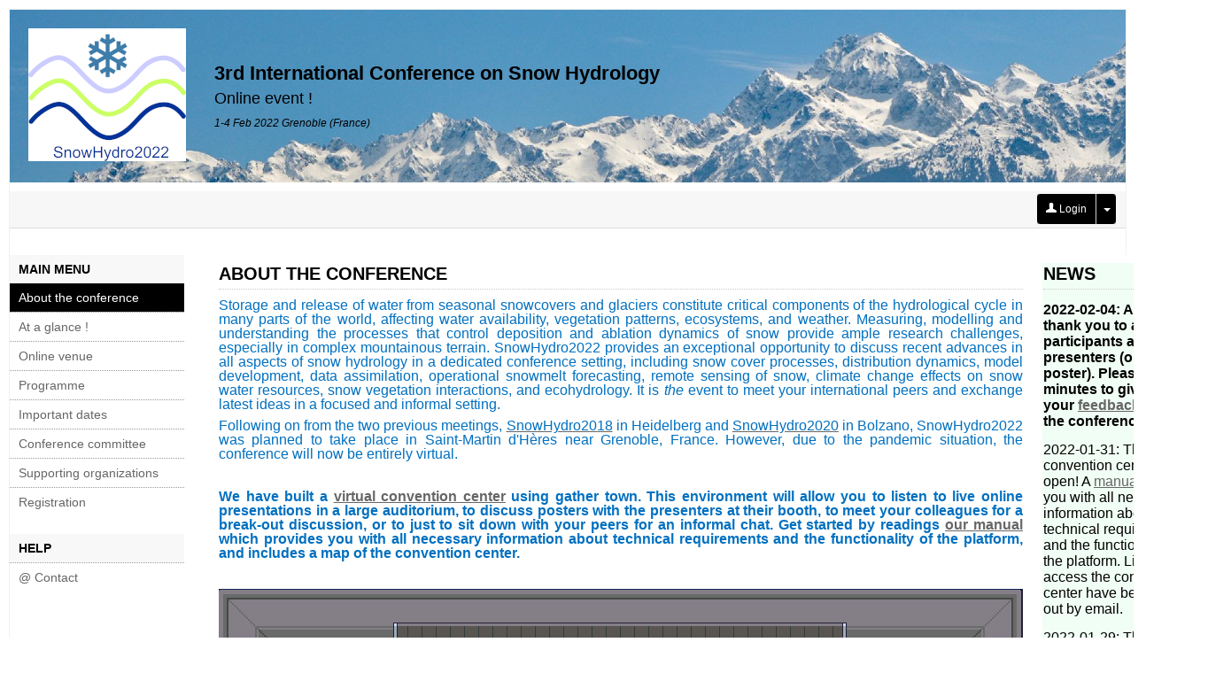

--- FILE ---
content_type: text/html
request_url: https://snowhydro2022.sciencesconf.org/
body_size: 11494
content:
<!DOCTYPE html PUBLIC "-//W3C//DTD XHTML 1.0 Strict//EN" "http://www.w3.org/TR/xhtml1/DTD/xhtml1-strict.dtd"><html xmlns="http://www.w3.org/1999/xhtml">

<!-- Mirrored from snowhydro2022.sciencesconf.org/ by HTTrack Website Copier/3.x [XR&CO'2014], Mon, 24 Feb 2025 08:53:59 GMT -->
<!-- Added by HTTrack --><meta http-equiv="content-type" content="text/html;charset=UTF-8" /><!-- /Added by HTTrack -->
<head>
    <meta http-equiv="Content-Type" content="text/html; charset=utf-8" />
    <!--meta http-equiv="Content-Security-Policy" content="default-src 'self' 'inline' https://www.youtube.com; script-src 'self' 'inline' *.sciencesconf.org https://unpkg.com/leaflet@1.3.1/dist/leaflet.js T
https://ssl.google-analytics.com/ga.js" /-->
    
        <link rel="icon" type="type/png" href="img/favicon.png" />
    <link href="feeds/rss" title="snowhydro2022.sciencesconf.org : RSS" type="application/rss+xml" rel="alternate" />
    <link href="feeds/atom" title="snowhydro2022.sciencesconf.org : Atom" type="application/atom+xml" rel="alternate" />
    <title>SnowHydro 2022 - Sciencesconf.org</title>
    <script type="text/javascript">
    //<![CDATA[
    var lang = 'en'; var langs = ['en'];    //]]>
</script><link rel="stylesheet" href="css/jquery/ui/jquery.ui8827.css?1.16.4" type="text/css" media="screen" />
<link rel="stylesheet" href="css/jquery/jquery.tipsy8827.css?1.16.4" type="text/css" media="screen" />
<link rel="stylesheet" href="css/conference/templates/base8827.css?1.16.4" type="text/css" media="screen" />
<link rel="stylesheet" href="css/conference/templates/template_max_centre_vertical8827.css?1.16.4" type="text/css" media="screen" />
<link rel="stylesheet" href="css/conference8827.css?1.16.4" type="text/css" media="screen" />
<link rel="stylesheet" href="data/css/skin.css" type="text/css" media="screen" />

<script type="text/javascript" src="js/jquery/jquery.js"></script>
<script type="text/javascript" src="js/jquery/jquery.ui.js"></script>
<script type="text/javascript" src="js/translation9ed2.js?lang=en"></script>
<script type="text/javascript" src="js/jquery/jquery.json8827.js?1.16.4"></script>
<script type="text/javascript" src="js/conference/form8827.js?1.16.4"></script>
<script type="text/javascript" src="js/jquery/jquery.tipsy8827.js?1.16.4"></script>
<script type="text/javascript" src="js/sciencesconf8827.js?1.16.4"></script>

</head>
<body>

    <!-- CONTENEUR EXTERNE -->
	<div id='template_external' class='site_position'>
		<!-- CONTAINER PRINCIPAL -->
		<div id='template_wrapper'  class='largeur_page'>
		    
		    <!-- HEAD -->
		        	
    			<div id='template_header' style="background:url('data/header/Belledonne_2017_05_05_D_Goetz_final_4.jpg')  no-repeat left top #ffffff;color:#000000">
    		<table style="border: 0; border-spacing: 0; border-collapse: collapse; padding: 0;">
    		  <tr>
    		    <td class="tac vam">
                    <a href="index.html"><img src="data/header/logo_snowhydro_2022_low.png" name="header_logo" id="header_logo" style='margin-right:30px'/></a>
                </td>
    		    <td class="tal vam">
    		    <div id='header_title'><a href="index.html" style="color:#000000">3rd International Conference on Snow Hydrology</a></div>
    			<div id='header_subtitle'>Online event !</div>
    		 	<div id='header_wheredate'>
    		 	    1-4 Feb 2022 Grenoble&nbsp;(France)    		 	</div>
    		    </td>
    		  </tr>
    		</table>
    	</div>

		    		    
		    <!-- FIL ARIANE -->
		    <div id='template_link'>
		       <table class="book_papers link_h">
<tr>
<td class="tal vam">
<!-- DEBUT DES LANGUES -->
<div class="language">
        </div>
<!-- FIN DES LANGUES -->
</td>
    <!-- DEBUT message administratif éventuel -->
        <!-- FIN message administratif éventuel -->
        <td class="tar vam">
<!-- DEBUT DES LANGUES -->
<div class='filariane_quicklogin'>
        <form action="https://snowhydro2022.sciencesconf.org/user/login" method="post">
            <input type="hidden" name="conference" value="snowhydro2022" />
            <div class="btngrp">
                <button type="submit" class="btn-login menu_niveau_1_on">
                    <img src="img/user-w.png" style="width: 12px;"/>&nbsp;Login                </button>
                <div class="dropdown">
                    <button class="dropbtn menu_niveau_1_on" type="button"><span class="caret"></span></button>
                    <div class="dropdown-content">
                        <a href="user/lost.html">Lost password ?</a>
                                                    <a href="user/createaccount.html"
                               class="linkCreateUser">Create account</a>
                                            </div>
                </div>
            </div>
        </form>
            
</div>
<!-- FIN DES LANGUES -->
</td>

</tr>
</table>





		    </div>

		    <!-- MENU + CONTENU -->
						<table id='template_main' class="tpl_main_v">
              <tr>
                <td class="tal vat" id='template_menu'><div id="menu" class="menu_v fll">
    <div class='menu_cartouche'>Main menu</div>
    <div id='menu_public' class='menu mb_20'>
        <div class='sousmenu_cartouche'>
                            <div class='menu_niveau_1_on menu_127207'><a href='index9ed2.html?lang=en' target='_self'>About the conference</a><input type="hidden" class="menu" value="127207.0" /></div>
                                        <div class='menu_niveau_1 menu_128708'><a href='resource/page/id/6.html?lang=en' target='_self'>At a glance !</a><input type="hidden" class="menu" value="128708.0" /></div>
                                        <div class='menu_niveau_1 menu_127218'><a href='resource/page/id/4.html?lang=en' target='_self'>Online venue</a><input type="hidden" class="menu" value="127218.0" /></div>
                                        <div class='menu_niveau_1 menu_127216'><a href='resource/page/id/2.html?lang=en' target='_self'>Programme</a><input type="hidden" class="menu" value="127216.0" /></div>
                                        <div class='menu_niveau_1 menu_127210'><a href='resource/page/id/1.html?lang=en' target='_self'>Important dates</a><input type="hidden" class="menu" value="127210.0" /></div>
                                        <div class='menu_niveau_1 menu_128710'><a href='resource/page/id/8.html?lang=en' target='_self'>Conference committee</a><input type="hidden" class="menu" value="128710.0" /></div>
                                        <div class='menu_niveau_1 menu_127219'><a href='resource/page/id/5.html?lang=en' target='_self'>Supporting organizations</a><input type="hidden" class="menu" value="127219.0" /></div>
                                        <div class='menu_niveau_1 menu_127208'><a href='index/closed.html?lang=en' target='_self'>Registration</a><input type="hidden" class="menu" value="127208.0" /></div>
                            </div>
    </div>
    

                            <div id='menu_gestion' class='menu mb_20'>
               <!-- Suppression du menu connecté à l'initialisation -->
            </div>
            
    
    <div id='menu_contact' class='menu' >
        <div class='menu_cartouche'>HELP</div>
        <div class='sousmenu_cartouche'> 
                        <div id="menu_mail" class='menu_niveau_1'>
                <script type="text/javascript" language="javascript">decrypt('fabjulqeb2022@havi-teraboyr-nycrf.se', 'mailContact');</script>                <a id="mailContact" href="mailto:" >@&nbsp;Contact</a>
            </div>
            <!--?php if (Zend_Registry::get('conference')->website->viewContactTech()) {?-->
                   </div>
    </div>
</div> </td>
                <td class="tal vat w_100" id='template_content'>
                    			        	
	<table class="home_wdg">
	    <tr class="vat">
	        <td style="width: 68%;">
	            <div id='wp_31686' class='widget'><p class='titre'>About the conference</p>  <div class='widget-content'>       <div><p style="margin-top: 0.21cm; margin-bottom: 0cm; line-height: 120%; text-align: justify;" align="justify"><span style="color: #0070c0; font-family: tahoma, arial, helvetica, sans-serif; font-size: medium;"><span style="background: transparent;">Storage and release of water from seasonal snowcovers and glaciers constitute critical components of the hydrological cycle in many parts of the world, affecting water availability, vegetation patterns, ecosystems, and weather. Measuring, modelling and understanding the processes that control deposition and ablation dynamics of snow provide ample research challenges, especially in complex mountainous terrain. </span><span style="font-variant: normal;"><span style="text-decoration: none;"><span style="font-style: normal;"><span style="font-weight: normal;"><span style="background: transparent;">SnowHydro2022 provides an exceptional opportunity to discuss recent advances in all aspects of snow hydrology in a dedicated conference setting, including snow cover processes, distribution dynamics, model development, data assimilation, operational snowmelt forecasting, remote sensing of snow, climate change effects on snow water resources, snow vegetation interactions, and ecohydrology. It is </span></span></span></span></span><span style="font-variant: normal;"><span style="text-decoration: none;"><em><span style="font-weight: normal;"><span style="background: transparent;">the </span></span></em></span></span><span style="font-variant: normal;"><span style="text-decoration: none;"><span style="font-style: normal;"><span style="font-weight: normal;"><span style="background: transparent;">event to meet your international peers and exchange latest ideas in a focused and informal setting.&nbsp;</span></span></span></span></span></span></p>
<p style="margin-top: 0.21cm; margin-bottom: 0cm; line-height: 120%; text-align: justify;" align="justify"><span style="font-size: medium; font-family: tahoma, arial, helvetica, sans-serif; color: #0070c0;"><span style="font-variant: normal;"><span style="text-decoration: none;"><span style="font-style: normal;"><span style="font-weight: normal;"><span style="background: transparent;">Following on from the two previous meetings, </span></span></span></span></span><a href="https://www.hydrology.nl/mainnews/1-latest-news/524-snowhydro-2018-international-conference-on-snow-hydrology.html"><span style="color: #0070c0;">SnowHydro2018</span></a><span style="font-variant: normal;"><span style="text-decoration: none;"><span style="font-style: normal;"><span style="font-weight: normal;"><span style="background: transparent;"> in Heidelberg and </span></span></span></span></span><a href="https://snowhydro.eurac.edu/"><span style="color: #0070c0;">SnowHydro2020</span></a><span style="font-variant: normal;"><span style="text-decoration: none;"><span style="font-style: normal;"><span style="font-weight: normal;"><span style="background: transparent;"> in Bolzano, SnowHydro2022 was planned to take place in Saint-Martin d'H&egrave;res near Grenoble, France. However, due to the pandemic situation, the conference will now be entirely virtual. </span></span></span></span></span></span></p>
<p style="margin-top: 0.21cm; margin-bottom: 0cm; line-height: 120%; text-align: justify;" align="justify"><span style="font-size: medium; font-family: tahoma, arial, helvetica, sans-serif; color: #0070c0;"><span style="font-variant: normal;"><span style="text-decoration: none;"><span style="font-style: normal;"><span style="font-weight: normal;"><span style="background: transparent;">&nbsp;</span></span></span></span></span></span></p>
<p style="margin-top: 0.21cm; margin-bottom: 0cm; line-height: 120%; text-align: justify;" align="justify"><span style="font-size: medium; font-family: tahoma, arial, helvetica, sans-serif; color: #0070c0;"><span style="font-variant: normal;"><span style="text-decoration: none;"><span style="font-style: normal;"><span style="font-weight: normal;"><span style="background: transparent;"><strong>We have built </strong><span style="font-size: medium; font-family: tahoma, arial, helvetica, sans-serif;"><span style="font-variant: normal;"><span style="color: #0070c0;"><span style="text-decoration: none;"><span style="font-style: normal;"><span style="font-weight: normal;"><span style="background: transparent;"><strong>a <a href="resource/page/id/4.html">virtual convention center</a> using gather town. <span style="font-size: medium; font-family: tahoma, arial, helvetica, sans-serif;"><span style="color: #0070c0; background-color: transparent; font-style: normal; font-variant: normal; text-decoration: none; vertical-align: baseline; white-space: pre-wrap;">This environment will allow you to listen to live online presentations in a large auditorium, to discuss posters with the presenters at their booth, to meet your colleagues for a break-out discussion, or to just to sit down with your peers for an informal c</span></span><span style="font-size: medium; font-family: tahoma, arial, helvetica, sans-serif;"><span style="color: #0070c0; background-color: transparent; font-style: normal; font-variant: normal; text-decoration: none; vertical-align: baseline; white-space: pre-wrap;">hat</span></span>. Get started by readings <a href="data/pages/Manual_to_attend_SnowHydro_2022.pdf">our manual</a> which provides you with all necessary information about technical requirements and the functionality of the platform, and includes a map of the convention center.</strong> </span></span></span></span></span></span></span><br /></span></span></span></span></span></span></p>
<p style="margin-top: 0.21cm; margin-bottom: 0cm; line-height: 120%; text-align: justify;" align="justify"><span style="font-size: medium; font-family: tahoma, arial, helvetica, sans-serif; color: #0070c0;"><span style="font-variant: normal;"><span style="text-decoration: none;"><span style="font-style: normal;"><span style="font-weight: normal;"><span style="background: transparent;"><span style="font-size: medium; font-family: tahoma, arial, helvetica, sans-serif;"><span style="font-variant: normal;"><span style="color: #0070c0;"><span style="text-decoration: none;"><span style="font-style: normal;"><span style="font-weight: normal;"><span style="background: transparent;">&nbsp;</span></span></span></span></span></span></span></span></span></span></span></span></span></p>
<p style="margin-top: 0.21cm; margin-bottom: 0cm; line-height: 120%; text-align: center;" align="justify"><span style="font-size: medium; font-family: tahoma, arial, helvetica, sans-serif; color: #0070c0;"><span style="font-variant: normal;"><span style="text-decoration: none;"><span style="font-style: normal;"><span style="font-weight: normal;"><span style="background: transparent;"><img title="SnowhydroAuditorium_2.png" src="data/pages/SnowhydroAuditorium_2.png" alt="SnowhydroAuditorium_2.png" />&nbsp;</span></span></span></span></span></span></p>
<p style="margin-top: 0.21cm; margin-bottom: 0cm; line-height: 120%; text-align: center;" align="justify"><span style="font-size: medium; font-family: times new roman, times;"><span style="font-variant: normal;"><span style="color: #0070c0;"><span style="text-decoration: none;"><span style="font-style: normal;"><span style="font-weight: normal;"><span style="background: #ffffff;">&nbsp;<span style="color: #000000; font-family: tahoma, arial, helvetica, sans-serif; font-size: medium;"><em>SnowHydro2022 gather town&nbsp;environment.</em></span><br /></span></span></span></span></span></span></span></p></div>  </div></div>	        </td>
	        <td style="border-right-style: hidden;" class="template_border_color template_border_skin">&nbsp;</td>
	        <td>&nbsp;</td>
	        <td style="width: 31%;" bgcolor="#f1fef5">
	            <div id='wp_31682' class='widget'><p class='titre'>News</p>  <div class='widget-content'>       <div><p><span style="color: #000000;"><strong><span style="font-size: medium; font-family: tahoma, arial, helvetica, sans-serif;"><span style="font-size: medium; font-family: tahoma, arial, helvetica, sans-serif;"><span style="background-color: #f1fef5;"><span style="font-size: medium; font-family: tahoma, arial, helvetica, sans-serif;"><span style="background-color: #f1fef5;"><span style="font-size: medium; font-family: tahoma, arial, helvetica, sans-serif;"><span style="font-variant: normal;"><span style="text-decoration: none;"><span style="font-style: normal;"><span style="background: transparent;"><span style="font-size: medium; font-family: tahoma, arial, helvetica, sans-serif;"><span style="font-size: medium; font-family: tahoma, arial, helvetica, sans-serif;"><span style="background-color: #f1fef5;"><span style="font-size: medium; font-family: tahoma, arial, helvetica, sans-serif;"><span style="background-color: #f1fef5;"><span style="font-size: medium; font-family: tahoma, arial, helvetica, sans-serif;"><span style="font-variant: normal;"><span style="text-decoration: none;"><span style="font-style: normal;"><span style="background: transparent;"><span style="font-size: medium; font-family: tahoma, arial, helvetica, sans-serif;"><span style="font-size: medium; font-family: tahoma, arial, helvetica, sans-serif;"><span style="background-color: #f1fef5;"><span style="font-size: medium; font-family: tahoma, arial, helvetica, sans-serif;"><span style="background-color: #f1fef5;"><span style="font-size: medium; font-family: tahoma, arial, helvetica, sans-serif;"><span style="font-variant: normal;"><span style="text-decoration: none;"><span style="font-style: normal;"><span style="background: transparent;"><span style="font-size: medium; font-family: tahoma, arial, helvetica, sans-serif;"><span style="font-size: medium; font-family: tahoma, arial, helvetica, sans-serif;"><span style="background-color: #f1fef5;"><span style="font-size: medium; font-family: tahoma, arial, helvetica, sans-serif;"><span style="background-color: #f1fef5;"><span style="font-size: medium; font-family: tahoma, arial, helvetica, sans-serif;"><span style="font-variant: normal;"><span style="text-decoration: none;"><span style="font-style: normal;"><span style="background: transparent;"><span style="font-size: medium; font-family: tahoma, arial, helvetica, sans-serif;"><span style="font-size: medium; font-family: tahoma, arial, helvetica, sans-serif;"><span style="background-color: #f1fef5;"><span style="font-size: medium; font-family: tahoma, arial, helvetica, sans-serif;"><span style="background-color: #f1fef5;"><span style="font-size: medium; font-family: tahoma, arial, helvetica, sans-serif;"><span style="font-variant: normal;"><span style="text-decoration: none;"><span style="font-style: normal;"><span style="background: transparent;"><span style="font-size: medium; font-family: tahoma, arial, helvetica, sans-serif;"><span style="font-size: medium; font-family: tahoma, arial, helvetica, sans-serif;"><span style="background-color: #f1fef5;"><span style="font-size: medium; font-family: tahoma, arial, helvetica, sans-serif;"><span style="background-color: #f1fef5;"><span style="font-size: medium; font-family: tahoma, arial, helvetica, sans-serif;"><span style="font-variant: normal;"><span style="text-decoration: none;"><span style="font-style: normal;"><span style="background: transparent;"><span style="font-size: medium; font-family: tahoma, arial, helvetica, sans-serif;"><span style="font-size: medium; font-family: tahoma, arial, helvetica, sans-serif;"><span style="background-color: #f1fef5;"><span style="font-size: medium; font-family: tahoma, arial, helvetica, sans-serif;"><span style="background-color: #f1fef5;"><span style="font-size: medium; font-family: tahoma, arial, helvetica, sans-serif;"><span style="font-variant: normal;"><span style="text-decoration: none;"><span style="font-style: normal;"><span style="background: transparent;"><span style="font-size: medium; font-family: tahoma, arial, helvetica, sans-serif;"><span style="font-size: medium; font-family: tahoma, arial, helvetica, sans-serif;"><span style="background-color: #f1fef5;"><span style="font-size: medium; font-family: tahoma, arial, helvetica, sans-serif;"><span style="background-color: #f1fef5;"><span style="font-size: medium; font-family: tahoma, arial, helvetica, sans-serif;"><span style="font-variant: normal;"><span style="text-decoration: none;"><span style="font-style: normal;"><strong><span style="font-size: medium; font-family: tahoma, arial, helvetica, sans-serif;"><span style="font-size: medium; font-family: tahoma, arial, helvetica, sans-serif;"><span style="background-color: #f1fef5;"><span style="font-size: medium; font-family: tahoma, arial, helvetica, sans-serif;"><span style="background-color: #f1fef5;"><span style="font-size: medium; font-family: tahoma, arial, helvetica, sans-serif;"><span style="font-variant: normal;"><span style="text-decoration: none;"><span style="font-style: normal;"><span style="background: transparent;"><span style="font-size: medium; font-family: tahoma, arial, helvetica, sans-serif;"><span style="font-size: medium; font-family: tahoma, arial, helvetica, sans-serif;"><span style="background-color: #f1fef5;"><span style="font-size: medium; font-family: tahoma, arial, helvetica, sans-serif;"><span style="background-color: #f1fef5;"><span style="font-size: medium; font-family: tahoma, arial, helvetica, sans-serif;"><span style="font-variant: normal;"><span style="text-decoration: none;"><span style="font-style: normal;"><span style="background: transparent;"><span style="font-size: medium; font-family: tahoma, arial, helvetica, sans-serif;"><span style="font-size: medium; font-family: tahoma, arial, helvetica, sans-serif;"><span style="background-color: #f1fef5;"><span style="font-size: medium; font-family: tahoma, arial, helvetica, sans-serif;"><span style="background-color: #f1fef5;"><span style="font-size: medium; font-family: tahoma, arial, helvetica, sans-serif;"><span style="font-variant: normal;"><span style="text-decoration: none;"><span style="font-style: normal;"><span style="background: transparent;"><span style="font-size: medium; font-family: tahoma, arial, helvetica, sans-serif;"><span style="font-size: medium; font-family: tahoma, arial, helvetica, sans-serif;"><span style="background-color: #f1fef5;"><span style="font-size: medium; font-family: tahoma, arial, helvetica, sans-serif;"><span style="background-color: #f1fef5;"><span style="font-size: medium; font-family: tahoma, arial, helvetica, sans-serif;"><span style="font-variant: normal;"><span style="text-decoration: none;"><span style="font-style: normal;"><span style="background: transparent;"><span style="font-size: medium; font-family: tahoma, arial, helvetica, sans-serif;"><span style="font-size: medium; font-family: tahoma, arial, helvetica, sans-serif;"><span style="background-color: #f1fef5;"><span style="font-size: medium; font-family: tahoma, arial, helvetica, sans-serif;"><span style="background-color: #f1fef5;"><span style="font-size: medium; font-family: tahoma, arial, helvetica, sans-serif;"><span style="font-variant: normal;"><span style="text-decoration: none;"><span style="font-style: normal;"><span style="background: transparent;"><span style="font-size: medium; font-family: tahoma, arial, helvetica, sans-serif;"><span style="font-size: medium; font-family: tahoma, arial, helvetica, sans-serif;"><span style="background-color: #f1fef5;"><span style="font-size: medium; font-family: tahoma, arial, helvetica, sans-serif;"><span style="background-color: #f1fef5;"><span style="font-size: medium; font-family: tahoma, arial, helvetica, sans-serif;"><span style="font-variant: normal;"><span style="text-decoration: none;"><span style="font-style: normal;"><span style="background: transparent;"><span style="font-size: medium; font-family: tahoma, arial, helvetica, sans-serif;"><span style="font-size: medium; font-family: tahoma, arial, helvetica, sans-serif;"><span style="background-color: #f1fef5;"><span style="font-size: medium; font-family: tahoma, arial, helvetica, sans-serif;"><span style="background-color: #f1fef5;"><span style="font-size: medium; font-family: tahoma, arial, helvetica, sans-serif;"><span style="font-variant: normal;"><span style="text-decoration: none;"><span style="font-style: normal;"><span style="background: transparent;"><span style="font-size: medium; font-family: tahoma, arial, helvetica, sans-serif;"><span style="font-size: medium; font-family: tahoma, arial, helvetica, sans-serif;"><span style="background-color: #f1fef5;"><span style="font-size: medium; font-family: tahoma, arial, helvetica, sans-serif;"><span style="background-color: #f1fef5;"><span style="font-size: medium; font-family: tahoma, arial, helvetica, sans-serif;"><span style="font-variant: normal;"><span style="text-decoration: none;"><span style="font-style: normal;"><strong><span style="font-size: medium; font-family: tahoma, arial, helvetica, sans-serif;"><span style="font-size: medium; font-family: tahoma, arial, helvetica, sans-serif;"><span style="background-color: #f1fef5;"><span style="font-size: medium; font-family: tahoma, arial, helvetica, sans-serif;"><span style="background-color: #f1fef5;"><span style="font-size: medium; font-family: tahoma, arial, helvetica, sans-serif;"><span style="font-variant: normal;"><span style="text-decoration: none;"><span style="font-style: normal;"><span style="background: transparent;"><span style="font-size: medium; font-family: tahoma, arial, helvetica, sans-serif;"><span style="font-size: medium; font-family: tahoma, arial, helvetica, sans-serif;"><span style="background-color: #f1fef5;"><span style="font-size: medium; font-family: tahoma, arial, helvetica, sans-serif;"><span style="background-color: #f1fef5;"><span style="font-size: medium; font-family: tahoma, arial, helvetica, sans-serif;"><span style="font-variant: normal;"><span style="text-decoration: none;"><span style="font-style: normal;"><span style="background: transparent;"><span style="font-size: medium; font-family: tahoma, arial, helvetica, sans-serif;"><span style="font-size: medium; font-family: tahoma, arial, helvetica, sans-serif;"><span style="background-color: #f1fef5;"><span style="font-size: medium; font-family: tahoma, arial, helvetica, sans-serif;"><span style="background-color: #f1fef5;"><span style="font-size: medium; font-family: tahoma, arial, helvetica, sans-serif;"><span style="font-variant: normal;"><span style="text-decoration: none;"><span style="font-style: normal;"><span style="background: transparent;"><span style="font-size: medium; font-family: tahoma, arial, helvetica, sans-serif;"><span style="font-size: medium; font-family: tahoma, arial, helvetica, sans-serif;"><span style="background-color: #f1fef5;"><span style="font-size: medium; font-family: tahoma, arial, helvetica, sans-serif;"><span style="background-color: #f1fef5;"><span style="font-size: medium; font-family: tahoma, arial, helvetica, sans-serif;"><span style="font-variant: normal;"><span style="text-decoration: none;"><span style="font-style: normal;"><span style="background: transparent;"><span style="font-size: medium; font-family: tahoma, arial, helvetica, sans-serif;"><span style="font-size: medium; font-family: tahoma, arial, helvetica, sans-serif;"><span style="background-color: #f1fef5;"><span style="font-size: medium; font-family: tahoma, arial, helvetica, sans-serif;"><span style="background-color: #f1fef5;"><span style="font-size: medium; font-family: tahoma, arial, helvetica, sans-serif;"><span style="font-variant: normal;"><span style="text-decoration: none;"><span style="font-style: normal;"><span style="background: transparent;"><span style="font-size: medium; font-family: tahoma, arial, helvetica, sans-serif;"><span style="font-size: medium; font-family: tahoma, arial, helvetica, sans-serif;"><span style="background-color: #f1fef5;"><span style="font-size: medium; font-family: tahoma, arial, helvetica, sans-serif;"><span style="background-color: #f1fef5;"><span style="font-size: medium; font-family: tahoma, arial, helvetica, sans-serif;"><span style="font-variant: normal;"><span style="text-decoration: none;"><span style="font-style: normal;"><span style="background: transparent;"><span style="font-size: medium; font-family: tahoma, arial, helvetica, sans-serif;"><span style="font-size: medium; font-family: tahoma, arial, helvetica, sans-serif;"><span style="background-color: #f1fef5;"><span style="font-size: medium; font-family: tahoma, arial, helvetica, sans-serif;"><span style="background-color: #f1fef5;"><span style="font-size: medium; font-family: tahoma, arial, helvetica, sans-serif;"><span style="font-variant: normal;"><span style="text-decoration: none;"><span style="font-style: normal;"><span style="background: transparent;"><span style="font-size: medium; font-family: tahoma, arial, helvetica, sans-serif;"><span style="font-size: medium; font-family: tahoma, arial, helvetica, sans-serif;"><span style="background-color: #f1fef5;"><span style="font-size: medium; font-family: tahoma, arial, helvetica, sans-serif;"><span style="background-color: #f1fef5;"><span style="font-size: medium; font-family: tahoma, arial, helvetica, sans-serif;"><span style="font-variant: normal;"><span style="text-decoration: none;"><span style="font-style: normal;"><strong><span style="font-size: medium; font-family: tahoma, arial, helvetica, sans-serif;"><span style="font-size: medium; font-family: tahoma, arial, helvetica, sans-serif;"><span style="background-color: #f1fef5;"><span style="font-size: medium; font-family: tahoma, arial, helvetica, sans-serif;"><span style="background-color: #f1fef5;"><span style="font-size: medium; font-family: tahoma, arial, helvetica, sans-serif;"><span style="font-variant: normal;"><span style="text-decoration: none;"><span style="font-style: normal;"><span style="background: transparent;"><span style="font-size: medium; font-family: tahoma, arial, helvetica, sans-serif;"><span style="font-size: medium; font-family: tahoma, arial, helvetica, sans-serif;"><span style="background-color: #f1fef5;"><span style="font-size: medium; font-family: tahoma, arial, helvetica, sans-serif;"><span style="background-color: #f1fef5;"><span style="font-size: medium; font-family: tahoma, arial, helvetica, sans-serif;"><span style="font-variant: normal;"><span style="text-decoration: none;"><span style="font-style: normal;"><span style="background: transparent;"><span style="font-size: medium; font-family: tahoma, arial, helvetica, sans-serif;"><span style="font-size: medium; font-family: tahoma, arial, helvetica, sans-serif;"><span style="background-color: #f1fef5;"><span style="font-size: medium; font-family: tahoma, arial, helvetica, sans-serif;"><span style="background-color: #f1fef5;"><span style="font-size: medium; font-family: tahoma, arial, helvetica, sans-serif;"><span style="font-variant: normal;"><span style="text-decoration: none;"><span style="font-style: normal;"><span style="background: transparent;"><span style="font-size: medium; font-family: tahoma, arial, helvetica, sans-serif;"><span style="font-size: medium; font-family: tahoma, arial, helvetica, sans-serif;"><span style="background-color: #f1fef5;"><span style="font-size: medium; font-family: tahoma, arial, helvetica, sans-serif;"><span style="background-color: #f1fef5;"><span style="font-size: medium; font-family: tahoma, arial, helvetica, sans-serif;"><span style="font-variant: normal;"><span style="text-decoration: none;"><span style="font-style: normal;"><span style="background: transparent;"><span style="font-size: medium; font-family: tahoma, arial, helvetica, sans-serif;"><span style="font-size: medium; font-family: tahoma, arial, helvetica, sans-serif;"><span style="background-color: #f1fef5;"><span style="font-size: medium; font-family: tahoma, arial, helvetica, sans-serif;"><span style="background-color: #f1fef5;"><span style="font-size: medium; font-family: tahoma, arial, helvetica, sans-serif;"><span style="font-variant: normal;"><span style="text-decoration: none;"><span style="font-style: normal;"><span style="background: transparent;"><span style="font-size: medium; font-family: tahoma, arial, helvetica, sans-serif;"><span style="font-size: medium; font-family: tahoma, arial, helvetica, sans-serif;"><span style="background-color: #f1fef5;"><span style="font-size: medium; font-family: tahoma, arial, helvetica, sans-serif;"><span style="background-color: #f1fef5;"><span style="font-size: medium; font-family: tahoma, arial, helvetica, sans-serif;"><span style="font-variant: normal;"><span style="text-decoration: none;"><span style="font-style: normal;"><span style="background: transparent;"><span style="font-size: medium; font-family: tahoma, arial, helvetica, sans-serif;"><span style="font-size: medium; font-family: tahoma, arial, helvetica, sans-serif;"><span style="background-color: #f1fef5;"><span style="font-size: medium; font-family: tahoma, arial, helvetica, sans-serif;"><span style="background-color: #f1fef5;"><span style="font-size: medium; font-family: tahoma, arial, helvetica, sans-serif;"><span style="font-variant: normal;"><span style="text-decoration: none;"><span style="font-style: normal;"><span style="background: transparent;"><span style="font-size: medium; font-family: tahoma, arial, helvetica, sans-serif;"><span style="font-size: medium; font-family: tahoma, arial, helvetica, sans-serif;"><span style="background-color: #f1fef5;"><span style="font-size: medium; font-family: tahoma, arial, helvetica, sans-serif;"><span style="background-color: #f1fef5;"><span style="font-size: medium; font-family: tahoma, arial, helvetica, sans-serif;"><span style="font-variant: normal;"><span style="text-decoration: none;"><span style="font-style: normal;"><strong><span style="font-size: medium; font-family: tahoma, arial, helvetica, sans-serif;"><span style="font-size: medium; font-family: tahoma, arial, helvetica, sans-serif;"><span style="background-color: #f1fef5;"><span style="font-size: medium; font-family: tahoma, arial, helvetica, sans-serif;"><span style="background-color: #f1fef5;"><span style="font-size: medium; font-family: tahoma, arial, helvetica, sans-serif;"><span style="font-variant: normal;"><span style="text-decoration: none;"><span style="font-style: normal;"><span style="background: transparent;"><span style="font-size: medium; font-family: tahoma, arial, helvetica, sans-serif;"><span style="font-size: medium; font-family: tahoma, arial, helvetica, sans-serif;"><span style="background-color: #f1fef5;"><span style="font-size: medium; font-family: tahoma, arial, helvetica, sans-serif;"><span style="background-color: #f1fef5;"><span style="font-size: medium; font-family: tahoma, arial, helvetica, sans-serif;"><span style="font-variant: normal;"><span style="text-decoration: none;"><span style="font-style: normal;"><span style="background: transparent;"><span style="font-size: medium; font-family: tahoma, arial, helvetica, sans-serif;"><span style="font-size: medium; font-family: tahoma, arial, helvetica, sans-serif;"><span style="background-color: #f1fef5;"><span style="font-size: medium; font-family: tahoma, arial, helvetica, sans-serif;"><span style="background-color: #f1fef5;"><span style="font-size: medium; font-family: tahoma, arial, helvetica, sans-serif;"><span style="font-variant: normal;"><span style="text-decoration: none;"><span style="font-style: normal;"><span style="background: transparent;"><span style="font-size: medium; font-family: tahoma, arial, helvetica, sans-serif;"><span style="font-size: medium; font-family: tahoma, arial, helvetica, sans-serif;"><span style="background-color: #f1fef5;"><span style="font-size: medium; font-family: tahoma, arial, helvetica, sans-serif;"><span style="background-color: #f1fef5;"><span style="font-size: medium; font-family: tahoma, arial, helvetica, sans-serif;"><span style="font-variant: normal;"><span style="text-decoration: none;"><span style="font-style: normal;"><span style="background: transparent;"><span style="font-size: medium; font-family: tahoma, arial, helvetica, sans-serif;"><span style="font-size: medium; font-family: tahoma, arial, helvetica, sans-serif;"><span style="background-color: #f1fef5;"><span style="font-size: medium; font-family: tahoma, arial, helvetica, sans-serif;"><span style="background-color: #f1fef5;"><span style="font-size: medium; font-family: tahoma, arial, helvetica, sans-serif;"><span style="font-variant: normal;"><span style="text-decoration: none;"><span style="font-style: normal;"><span style="background: transparent;"><span style="font-size: medium; font-family: tahoma, arial, helvetica, sans-serif;"><span style="font-size: medium; font-family: tahoma, arial, helvetica, sans-serif;"><span style="background-color: #f1fef5;"><span style="font-size: medium; font-family: tahoma, arial, helvetica, sans-serif;"><span style="background-color: #f1fef5;"><span style="font-size: medium; font-family: tahoma, arial, helvetica, sans-serif;"><span style="font-variant: normal;"><span style="text-decoration: none;"><span style="font-style: normal;"><span style="background: transparent;"><span style="font-size: medium; font-family: tahoma, arial, helvetica, sans-serif;"><span style="font-size: medium; font-family: tahoma, arial, helvetica, sans-serif;"><span style="background-color: #f1fef5;"><span style="font-size: medium; font-family: tahoma, arial, helvetica, sans-serif;"><span style="background-color: #f1fef5;"><span style="font-size: medium; font-family: tahoma, arial, helvetica, sans-serif;"><span style="font-variant: normal;"><span style="text-decoration: none;"><span style="font-style: normal;"><span style="background: transparent;"><span style="font-size: medium; font-family: tahoma, arial, helvetica, sans-serif;"><span style="font-size: medium; font-family: tahoma, arial, helvetica, sans-serif;"><span style="background-color: #f1fef5;"><span style="font-size: medium; font-family: tahoma, arial, helvetica, sans-serif;"><span style="background-color: #f1fef5;"><span style="font-size: medium; font-family: tahoma, arial, helvetica, sans-serif;"><span style="font-variant: normal;"><span style="text-decoration: none;"><span style="font-style: normal;"><strong><span style="font-size: medium; font-family: tahoma, arial, helvetica, sans-serif;"><span style="font-size: medium; font-family: tahoma, arial, helvetica, sans-serif;"><span style="background-color: #f1fef5;"><span style="font-size: medium; font-family: tahoma, arial, helvetica, sans-serif;"><span style="background-color: #f1fef5;"><span style="font-size: medium; font-family: tahoma, arial, helvetica, sans-serif;"><span style="font-variant: normal;"><span style="text-decoration: none;"><span style="font-style: normal;"><span style="background: transparent;"><span style="font-size: medium; font-family: tahoma, arial, helvetica, sans-serif;"><span style="font-size: medium; font-family: tahoma, arial, helvetica, sans-serif;"><span style="background-color: #f1fef5;"><span style="font-size: medium; font-family: tahoma, arial, helvetica, sans-serif;"><span style="background-color: #f1fef5;"><span style="font-size: medium; font-family: tahoma, arial, helvetica, sans-serif;"><span style="font-variant: normal;"><span style="text-decoration: none;"><span style="font-style: normal;"><span style="background: transparent;"><span style="font-size: medium; font-family: tahoma, arial, helvetica, sans-serif;"><span style="font-size: medium; font-family: tahoma, arial, helvetica, sans-serif;"><span style="background-color: #f1fef5;"><span style="font-size: medium; font-family: tahoma, arial, helvetica, sans-serif;"><span style="background-color: #f1fef5;"><span style="font-size: medium; font-family: tahoma, arial, helvetica, sans-serif;"><span style="font-variant: normal;"><span style="text-decoration: none;"><span style="font-style: normal;"><span style="background: transparent;"><span style="font-size: medium; font-family: tahoma, arial, helvetica, sans-serif;"><span style="font-size: medium; font-family: tahoma, arial, helvetica, sans-serif;"><span style="background-color: #f1fef5;"><span style="font-size: medium; font-family: tahoma, arial, helvetica, sans-serif;"><span style="background-color: #f1fef5;"><span style="font-size: medium; font-family: tahoma, arial, helvetica, sans-serif;"><span style="font-variant: normal;"><span style="text-decoration: none;"><span style="font-style: normal;"><span style="background: transparent;"><span style="font-size: medium; font-family: tahoma, arial, helvetica, sans-serif;"><span style="font-size: medium; font-family: tahoma, arial, helvetica, sans-serif;"><span style="background-color: #f1fef5;"><span style="font-size: medium; font-family: tahoma, arial, helvetica, sans-serif;"><span style="background-color: #f1fef5;"><span style="font-size: medium; font-family: tahoma, arial, helvetica, sans-serif;"><span style="font-variant: normal;"><span style="text-decoration: none;"><span style="font-style: normal;"><span style="background: transparent;"><span style="font-size: medium; font-family: tahoma, arial, helvetica, sans-serif;"><span style="font-size: medium; font-family: tahoma, arial, helvetica, sans-serif;"><span style="background-color: #f1fef5;"><span style="font-size: medium; font-family: tahoma, arial, helvetica, sans-serif;"><span style="background-color: #f1fef5;"><span style="font-size: medium; font-family: tahoma, arial, helvetica, sans-serif;"><span style="font-variant: normal;"><span style="text-decoration: none;"><span style="font-style: normal;"><span style="background: transparent;"><span style="font-size: medium; font-family: tahoma, arial, helvetica, sans-serif;"><span style="font-size: medium; font-family: tahoma, arial, helvetica, sans-serif;"><span style="background-color: #f1fef5;"><span style="font-size: medium; font-family: tahoma, arial, helvetica, sans-serif;"><span style="background-color: #f1fef5;"><span style="font-size: medium; font-family: tahoma, arial, helvetica, sans-serif;"><span style="font-variant: normal;"><span style="text-decoration: none;"><span style="font-style: normal;"><span style="background: transparent;"><span style="font-size: medium; font-family: tahoma, arial, helvetica, sans-serif;"><span style="font-size: medium; font-family: tahoma, arial, helvetica, sans-serif;"><span style="background-color: #f1fef5;"><span style="font-size: medium; font-family: tahoma, arial, helvetica, sans-serif;"><span style="background-color: #f1fef5;"><span style="font-size: medium; font-family: tahoma, arial, helvetica, sans-serif;"><span style="font-variant: normal;"><span style="text-decoration: none;"><span style="font-style: normal;"><strong><span style="font-size: medium; font-family: tahoma, arial, helvetica, sans-serif;"><span style="font-size: medium; font-family: tahoma, arial, helvetica, sans-serif;"><span style="background-color: #f1fef5;"><span style="font-size: medium; font-family: tahoma, arial, helvetica, sans-serif;"><span style="background-color: #f1fef5;"><span style="font-size: medium; font-family: tahoma, arial, helvetica, sans-serif;"><span style="font-variant: normal;"><span style="text-decoration: none;"><span style="font-style: normal;"><span style="background: transparent;"><span style="font-size: medium; font-family: tahoma, arial, helvetica, sans-serif;"><span style="font-size: medium; font-family: tahoma, arial, helvetica, sans-serif;"><span style="background-color: #f1fef5;"><span style="font-size: medium; font-family: tahoma, arial, helvetica, sans-serif;"><span style="background-color: #f1fef5;"><span style="font-size: medium; font-family: tahoma, arial, helvetica, sans-serif;"><span style="font-variant: normal;"><span style="text-decoration: none;"><span style="font-style: normal;"><span style="background: transparent;"><span style="font-size: medium; font-family: tahoma, arial, helvetica, sans-serif;"><span style="font-size: medium; font-family: tahoma, arial, helvetica, sans-serif;"><span style="background-color: #f1fef5;"><span style="font-size: medium; font-family: tahoma, arial, helvetica, sans-serif;"><span style="background-color: #f1fef5;"><span style="font-size: medium; font-family: tahoma, arial, helvetica, sans-serif;"><span style="font-variant: normal;"><span style="text-decoration: none;"><span style="font-style: normal;">2022-02-04: A warm thank you to all participants and presenters (oral and poster). Please take 2 minutes to give us your </span><a href="https://docs.google.com/forms/d/e/1FAIpQLSenTxqEMi3RIjLGipBc28sE_1QARadsjoZIAQVpqV_i8WRpXw/viewform">feedback</a><span style="background: transparent;"> about the conference.</span></span></span></span></span></span></span></span></span></span></span></span></span></span></span></span></span></span></span></span></span></span></span></span></span></span></span></span></span></strong></span></span></span></span></span></span></span></span></span></span></span></span></span></span></span></span></span></span></span></span></span></span></span></span></span></span></span></span></span></span></span></span></span></span></span></span></span></span></span></span></span></span></span></span></span></span></span></span></span></span></span></span></span></span></span></span></span></span></span></span></span></span></span></span></span></span></span></span></span></span></span></span></span></span></span></span></span></span></span></strong></span></span></span></span></span></span></span></span></span></span></span></span></span></span></span></span></span></span></span></span></span></span></span></span></span></span></span></span></span></span></span></span></span></span></span></span></span></span></span></span></span></span></span></span></span></span></span></span></span></span></span></span></span></span></span></span></span></span></span></span></span></span></span></span></span></span></span></span></span></span></span></span></span></span></span></span></span></span></span></strong></span></span></span></span></span></span></span></span></span></span></span></span></span></span></span></span></span></span></span></span></span></span></span></span></span></span></span></span></span></span></span></span></span></span></span></span></span></span></span></span></span></span></span></span></span></span></span></span></span></span></span></span></span></span></span></span></span></span></span></span></span></span></span></span></span></span></span></span></span></span></span></span></span></span></span></span></span></span></span></strong></span></span></span></span></span></span></span></span></span></span></span></span></span></span></span></span></span></span></span></span></span></span></span></span></span></span></span></span></span></span></span></span></span></span></span></span></span></span></span></span></span></span></span></span></span></span></span></span></span></span></span></span></span></span></span></span></span></span></span></span></span></span></span></span></span></span></span></span></span></span></span></span></span></span></span></span></span></span></span></strong></span></span></span></span></span></span></span></span></span></span></span></span></span></span></span></span></span></span></span></span></span></span></span></span></span></span></span></span></span></span></span></span></span></span></span></span></span></span></span></span></span></span></span></span></span></span></span></span></span></span></span></span></span></span></span></span></span></span></span></span></span></span></span></span></span></span></span></span></span></span></span></span></span></span></span></span></span></span></span></strong></span></span></span></span></span></span></span></span></span></span></span></span></span></span></span></span></span></span></span></span></span></span></span></span></span></span></span></span></span></span></span></span></span></span></span></span></span></span></span></span></span></span></span></span></span></span></span></span></span></span></span></span></span></span></span></span></span></span></span></span></span></span></span></span></span></span></span></span></span></span></span></span></span></span></span></span></span></span></span></strong></span></p>
<p><span style="color: #000000;"><span style="font-size: medium; font-family: tahoma, arial, helvetica, sans-serif;"><span style="font-size: medium; font-family: tahoma, arial, helvetica, sans-serif;"><span style="background-color: #f1fef5;"><span style="font-size: medium; font-family: tahoma, arial, helvetica, sans-serif;"><span style="background-color: #f1fef5;"><span style="font-size: medium; font-family: tahoma, arial, helvetica, sans-serif;"><span style="font-variant: normal;"><span style="text-decoration: none;"><span style="font-style: normal;"><span style="background: transparent;"><span style="font-size: medium; font-family: tahoma, arial, helvetica, sans-serif;"><span style="font-size: medium; font-family: tahoma, arial, helvetica, sans-serif;"><span style="background-color: #f1fef5;"><span style="font-size: medium; font-family: tahoma, arial, helvetica, sans-serif;"><span style="background-color: #f1fef5;"><span style="font-size: medium; font-family: tahoma, arial, helvetica, sans-serif;"><span style="font-variant: normal;"><span style="text-decoration: none;"><span style="font-style: normal;"><span style="background: transparent;"><span style="font-size: medium; font-family: tahoma, arial, helvetica, sans-serif;"><span style="font-size: medium; font-family: tahoma, arial, helvetica, sans-serif;"><span style="background-color: #f1fef5;"><span style="font-size: medium; font-family: tahoma, arial, helvetica, sans-serif;"><span style="background-color: #f1fef5;"><span style="font-size: medium; font-family: tahoma, arial, helvetica, sans-serif;"><span style="font-variant: normal;"><span style="text-decoration: none;"><span style="font-style: normal;"><span style="background: transparent;"><span style="font-size: medium; font-family: tahoma, arial, helvetica, sans-serif;"><span style="font-size: medium; font-family: tahoma, arial, helvetica, sans-serif;"><span style="background-color: #f1fef5;"><span style="font-size: medium; font-family: tahoma, arial, helvetica, sans-serif;"><span style="background-color: #f1fef5;"><span style="font-size: medium; font-family: tahoma, arial, helvetica, sans-serif;"><span style="font-variant: normal;"><span style="text-decoration: none;"><span style="font-style: normal;"><span style="background: transparent;"><span style="font-size: medium; font-family: tahoma, arial, helvetica, sans-serif;"><span style="font-size: medium; font-family: tahoma, arial, helvetica, sans-serif;"><span style="background-color: #f1fef5;"><span style="font-size: medium; font-family: tahoma, arial, helvetica, sans-serif;"><span style="background-color: #f1fef5;"><span style="font-size: medium; font-family: tahoma, arial, helvetica, sans-serif;"><span style="font-variant: normal;"><span style="text-decoration: none;"><span style="font-style: normal;"><span style="background: transparent;"><span style="font-size: medium; font-family: tahoma, arial, helvetica, sans-serif;"><span style="font-size: medium; font-family: tahoma, arial, helvetica, sans-serif;"><span style="background-color: #f1fef5;"><span style="font-size: medium; font-family: tahoma, arial, helvetica, sans-serif;"><span style="background-color: #f1fef5;"><span style="font-size: medium; font-family: tahoma, arial, helvetica, sans-serif;"><span style="font-variant: normal;"><span style="text-decoration: none;"><span style="font-style: normal;"><span style="background: transparent;"><span style="font-size: medium; font-family: tahoma, arial, helvetica, sans-serif;"><span style="font-size: medium; font-family: tahoma, arial, helvetica, sans-serif;"><span style="background-color: #f1fef5;"><span style="font-size: medium; font-family: tahoma, arial, helvetica, sans-serif;"><span style="background-color: #f1fef5;"><span style="font-size: medium; font-family: tahoma, arial, helvetica, sans-serif;"><span style="font-variant: normal;"><span style="text-decoration: none;"><span style="font-style: normal;"><span style="background: transparent;"><span style="font-size: medium; font-family: tahoma, arial, helvetica, sans-serif;"><span style="font-size: medium; font-family: tahoma, arial, helvetica, sans-serif;"><span style="background-color: #f1fef5;"><span style="font-size: medium; font-family: tahoma, arial, helvetica, sans-serif;"><span style="background-color: #f1fef5;"><span style="font-size: medium; font-family: tahoma, arial, helvetica, sans-serif;"><span style="font-variant: normal;"><span style="text-decoration: none;"><span style="font-style: normal;"><span style="font-size: medium; font-family: tahoma, arial, helvetica, sans-serif;"><span style="font-size: medium; font-family: tahoma, arial, helvetica, sans-serif;"><span style="background-color: #f1fef5;"><span style="font-size: medium; font-family: tahoma, arial, helvetica, sans-serif;"><span style="background-color: #f1fef5;"><span style="font-size: medium; font-family: tahoma, arial, helvetica, sans-serif;"><span style="font-variant: normal;"><span style="text-decoration: none;"><span style="font-style: normal;"><span style="background: transparent;"><span style="font-size: medium; font-family: tahoma, arial, helvetica, sans-serif;"><span style="font-size: medium; font-family: tahoma, arial, helvetica, sans-serif;"><span style="background-color: #f1fef5;"><span style="font-size: medium; font-family: tahoma, arial, helvetica, sans-serif;"><span style="background-color: #f1fef5;"><span style="font-size: medium; font-family: tahoma, arial, helvetica, sans-serif;"><span style="font-variant: normal;"><span style="text-decoration: none;"><span style="font-style: normal;"><span style="background: transparent;"><span style="font-size: medium; font-family: tahoma, arial, helvetica, sans-serif;"><span style="font-size: medium; font-family: tahoma, arial, helvetica, sans-serif;"><span style="background-color: #f1fef5;"><span style="font-size: medium; font-family: tahoma, arial, helvetica, sans-serif;"><span style="background-color: #f1fef5;"><span style="font-size: medium; font-family: tahoma, arial, helvetica, sans-serif;"><span style="font-variant: normal;"><span style="text-decoration: none;"><span style="font-style: normal;"><span style="background: transparent;"><span style="font-size: medium; font-family: tahoma, arial, helvetica, sans-serif;"><span style="font-size: medium; font-family: tahoma, arial, helvetica, sans-serif;"><span style="background-color: #f1fef5;"><span style="font-size: medium; font-family: tahoma, arial, helvetica, sans-serif;"><span style="background-color: #f1fef5;"><span style="font-size: medium; font-family: tahoma, arial, helvetica, sans-serif;"><span style="font-variant: normal;"><span style="text-decoration: none;"><span style="font-style: normal;"><span style="background: transparent;"><span style="font-size: medium; font-family: tahoma, arial, helvetica, sans-serif;"><span style="font-size: medium; font-family: tahoma, arial, helvetica, sans-serif;"><span style="background-color: #f1fef5;"><span style="font-size: medium; font-family: tahoma, arial, helvetica, sans-serif;"><span style="background-color: #f1fef5;"><span style="font-size: medium; font-family: tahoma, arial, helvetica, sans-serif;"><span style="font-variant: normal;"><span style="text-decoration: none;"><span style="font-style: normal;"><span style="background: transparent;"><span style="font-size: medium; font-family: tahoma, arial, helvetica, sans-serif;"><span style="font-size: medium; font-family: tahoma, arial, helvetica, sans-serif;"><span style="background-color: #f1fef5;"><span style="font-size: medium; font-family: tahoma, arial, helvetica, sans-serif;"><span style="background-color: #f1fef5;"><span style="font-size: medium; font-family: tahoma, arial, helvetica, sans-serif;"><span style="font-variant: normal;"><span style="text-decoration: none;"><span style="font-style: normal;"><span style="background: transparent;"><span style="font-size: medium; font-family: tahoma, arial, helvetica, sans-serif;"><span style="font-size: medium; font-family: tahoma, arial, helvetica, sans-serif;"><span style="background-color: #f1fef5;"><span style="font-size: medium; font-family: tahoma, arial, helvetica, sans-serif;"><span style="background-color: #f1fef5;"><span style="font-size: medium; font-family: tahoma, arial, helvetica, sans-serif;"><span style="font-variant: normal;"><span style="text-decoration: none;"><span style="font-style: normal;"><span style="background: transparent;"><span style="font-size: medium; font-family: tahoma, arial, helvetica, sans-serif;"><span style="font-size: medium; font-family: tahoma, arial, helvetica, sans-serif;"><span style="background-color: #f1fef5;"><span style="font-size: medium; font-family: tahoma, arial, helvetica, sans-serif;"><span style="background-color: #f1fef5;"><span style="font-size: medium; font-family: tahoma, arial, helvetica, sans-serif;"><span style="font-variant: normal;"><span style="text-decoration: none;"><span style="font-style: normal;"><span style="font-size: medium; font-family: tahoma, arial, helvetica, sans-serif;"><span style="font-size: medium; font-family: tahoma, arial, helvetica, sans-serif;"><span style="background-color: #f1fef5;"><span style="font-size: medium; font-family: tahoma, arial, helvetica, sans-serif;"><span style="background-color: #f1fef5;"><span style="font-size: medium; font-family: tahoma, arial, helvetica, sans-serif;"><span style="font-variant: normal;"><span style="text-decoration: none;"><span style="font-style: normal;"><span style="background: transparent;"><span style="font-size: medium; font-family: tahoma, arial, helvetica, sans-serif;"><span style="font-size: medium; font-family: tahoma, arial, helvetica, sans-serif;"><span style="background-color: #f1fef5;"><span style="font-size: medium; font-family: tahoma, arial, helvetica, sans-serif;"><span style="background-color: #f1fef5;"><span style="font-size: medium; font-family: tahoma, arial, helvetica, sans-serif;"><span style="font-variant: normal;"><span style="text-decoration: none;"><span style="font-style: normal;"><span style="background: transparent;"><span style="font-size: medium; font-family: tahoma, arial, helvetica, sans-serif;"><span style="font-size: medium; font-family: tahoma, arial, helvetica, sans-serif;"><span style="background-color: #f1fef5;"><span style="font-size: medium; font-family: tahoma, arial, helvetica, sans-serif;"><span style="background-color: #f1fef5;"><span style="font-size: medium; font-family: tahoma, arial, helvetica, sans-serif;"><span style="font-variant: normal;"><span style="text-decoration: none;"><span style="font-style: normal;"><span style="background: transparent;"><span style="font-size: medium; font-family: tahoma, arial, helvetica, sans-serif;"><span style="font-size: medium; font-family: tahoma, arial, helvetica, sans-serif;"><span style="background-color: #f1fef5;"><span style="font-size: medium; font-family: tahoma, arial, helvetica, sans-serif;"><span style="background-color: #f1fef5;"><span style="font-size: medium; font-family: tahoma, arial, helvetica, sans-serif;"><span style="font-variant: normal;"><span style="text-decoration: none;"><span style="font-style: normal;"><span style="background: transparent;"><span style="font-size: medium; font-family: tahoma, arial, helvetica, sans-serif;"><span style="font-size: medium; font-family: tahoma, arial, helvetica, sans-serif;"><span style="background-color: #f1fef5;"><span style="font-size: medium; font-family: tahoma, arial, helvetica, sans-serif;"><span style="background-color: #f1fef5;"><span style="font-size: medium; font-family: tahoma, arial, helvetica, sans-serif;"><span style="font-variant: normal;"><span style="text-decoration: none;"><span style="font-style: normal;"><span style="background: transparent;"><span style="font-size: medium; font-family: tahoma, arial, helvetica, sans-serif;"><span style="font-size: medium; font-family: tahoma, arial, helvetica, sans-serif;"><span style="background-color: #f1fef5;"><span style="font-size: medium; font-family: tahoma, arial, helvetica, sans-serif;"><span style="background-color: #f1fef5;"><span style="font-size: medium; font-family: tahoma, arial, helvetica, sans-serif;"><span style="font-variant: normal;"><span style="text-decoration: none;"><span style="font-style: normal;"><span style="background: transparent;"><span style="font-size: medium; font-family: tahoma, arial, helvetica, sans-serif;"><span style="font-size: medium; font-family: tahoma, arial, helvetica, sans-serif;"><span style="background-color: #f1fef5;"><span style="font-size: medium; font-family: tahoma, arial, helvetica, sans-serif;"><span style="background-color: #f1fef5;"><span style="font-size: medium; font-family: tahoma, arial, helvetica, sans-serif;"><span style="font-variant: normal;"><span style="text-decoration: none;"><span style="font-style: normal;"><span style="background: transparent;"><span style="font-size: medium; font-family: tahoma, arial, helvetica, sans-serif;"><span style="font-size: medium; font-family: tahoma, arial, helvetica, sans-serif;"><span style="background-color: #f1fef5;"><span style="font-size: medium; font-family: tahoma, arial, helvetica, sans-serif;"><span style="background-color: #f1fef5;"><span style="font-size: medium; font-family: tahoma, arial, helvetica, sans-serif;"><span style="font-variant: normal;"><span style="text-decoration: none;"><span style="font-style: normal;"><span style="font-size: medium; font-family: tahoma, arial, helvetica, sans-serif;"><span style="font-size: medium; font-family: tahoma, arial, helvetica, sans-serif;"><span style="background-color: #f1fef5;"><span style="font-size: medium; font-family: tahoma, arial, helvetica, sans-serif;"><span style="background-color: #f1fef5;"><span style="font-size: medium; font-family: tahoma, arial, helvetica, sans-serif;"><span style="font-variant: normal;"><span style="text-decoration: none;"><span style="font-style: normal;"><span style="background: transparent;"><span style="font-size: medium; font-family: tahoma, arial, helvetica, sans-serif;"><span style="font-size: medium; font-family: tahoma, arial, helvetica, sans-serif;"><span style="background-color: #f1fef5;"><span style="font-size: medium; font-family: tahoma, arial, helvetica, sans-serif;"><span style="background-color: #f1fef5;"><span style="font-size: medium; font-family: tahoma, arial, helvetica, sans-serif;"><span style="font-variant: normal;"><span style="text-decoration: none;"><span style="font-style: normal;"><span style="background: transparent;"><span style="font-size: medium; font-family: tahoma, arial, helvetica, sans-serif;"><span style="font-size: medium; font-family: tahoma, arial, helvetica, sans-serif;"><span style="background-color: #f1fef5;"><span style="font-size: medium; font-family: tahoma, arial, helvetica, sans-serif;"><span style="background-color: #f1fef5;"><span style="font-size: medium; font-family: tahoma, arial, helvetica, sans-serif;"><span style="font-variant: normal;"><span style="text-decoration: none;"><span style="font-style: normal;"><span style="background: transparent;"><span style="font-size: medium; font-family: tahoma, arial, helvetica, sans-serif;"><span style="font-size: medium; font-family: tahoma, arial, helvetica, sans-serif;"><span style="background-color: #f1fef5;"><span style="font-size: medium; font-family: tahoma, arial, helvetica, sans-serif;"><span style="background-color: #f1fef5;"><span style="font-size: medium; font-family: tahoma, arial, helvetica, sans-serif;"><span style="font-variant: normal;"><span style="text-decoration: none;"><span style="font-style: normal;"><span style="background: transparent;"><span style="font-size: medium; font-family: tahoma, arial, helvetica, sans-serif;"><span style="font-size: medium; font-family: tahoma, arial, helvetica, sans-serif;"><span style="background-color: #f1fef5;"><span style="font-size: medium; font-family: tahoma, arial, helvetica, sans-serif;"><span style="background-color: #f1fef5;"><span style="font-size: medium; font-family: tahoma, arial, helvetica, sans-serif;"><span style="font-variant: normal;"><span style="text-decoration: none;"><span style="font-style: normal;"><span style="background: transparent;"><span style="font-size: medium; font-family: tahoma, arial, helvetica, sans-serif;"><span style="font-size: medium; font-family: tahoma, arial, helvetica, sans-serif;"><span style="background-color: #f1fef5;"><span style="font-size: medium; font-family: tahoma, arial, helvetica, sans-serif;"><span style="background-color: #f1fef5;"><span style="font-size: medium; font-family: tahoma, arial, helvetica, sans-serif;"><span style="font-variant: normal;"><span style="text-decoration: none;"><span style="font-style: normal;"><span style="background: transparent;"><span style="font-size: medium; font-family: tahoma, arial, helvetica, sans-serif;"><span style="font-size: medium; font-family: tahoma, arial, helvetica, sans-serif;"><span style="background-color: #f1fef5;"><span style="font-size: medium; font-family: tahoma, arial, helvetica, sans-serif;"><span style="background-color: #f1fef5;"><span style="font-size: medium; font-family: tahoma, arial, helvetica, sans-serif;"><span style="font-variant: normal;"><span style="text-decoration: none;"><span style="font-style: normal;"><span style="background: transparent;"><span style="font-size: medium; font-family: tahoma, arial, helvetica, sans-serif;"><span style="font-size: medium; font-family: tahoma, arial, helvetica, sans-serif;"><span style="background-color: #f1fef5;"><span style="font-size: medium; font-family: tahoma, arial, helvetica, sans-serif;"><span style="background-color: #f1fef5;"><span style="font-size: medium; font-family: tahoma, arial, helvetica, sans-serif;"><span style="font-variant: normal;"><span style="text-decoration: none;"><span style="font-style: normal;"><span style="font-size: medium; font-family: tahoma, arial, helvetica, sans-serif;"><span style="font-size: medium; font-family: tahoma, arial, helvetica, sans-serif;"><span style="background-color: #f1fef5;"><span style="font-size: medium; font-family: tahoma, arial, helvetica, sans-serif;"><span style="background-color: #f1fef5;"><span style="font-size: medium; font-family: tahoma, arial, helvetica, sans-serif;"><span style="font-variant: normal;"><span style="text-decoration: none;"><span style="font-style: normal;"><span style="background: transparent;"><span style="font-size: medium; font-family: tahoma, arial, helvetica, sans-serif;"><span style="font-size: medium; font-family: tahoma, arial, helvetica, sans-serif;"><span style="background-color: #f1fef5;"><span style="font-size: medium; font-family: tahoma, arial, helvetica, sans-serif;"><span style="background-color: #f1fef5;"><span style="font-size: medium; font-family: tahoma, arial, helvetica, sans-serif;"><span style="font-variant: normal;"><span style="text-decoration: none;"><span style="font-style: normal;"><span style="background: transparent;"><span style="font-size: medium; font-family: tahoma, arial, helvetica, sans-serif;"><span style="font-size: medium; font-family: tahoma, arial, helvetica, sans-serif;"><span style="background-color: #f1fef5;"><span style="font-size: medium; font-family: tahoma, arial, helvetica, sans-serif;"><span style="background-color: #f1fef5;"><span style="font-size: medium; font-family: tahoma, arial, helvetica, sans-serif;"><span style="font-variant: normal;"><span style="text-decoration: none;"><span style="font-style: normal;"><span style="background: transparent;"><span style="font-size: medium; font-family: tahoma, arial, helvetica, sans-serif;"><span style="font-size: medium; font-family: tahoma, arial, helvetica, sans-serif;"><span style="background-color: #f1fef5;"><span style="font-size: medium; font-family: tahoma, arial, helvetica, sans-serif;"><span style="background-color: #f1fef5;"><span style="font-size: medium; font-family: tahoma, arial, helvetica, sans-serif;"><span style="font-variant: normal;"><span style="text-decoration: none;"><span style="font-style: normal;"><span style="background: transparent;"><span style="font-size: medium; font-family: tahoma, arial, helvetica, sans-serif;"><span style="font-size: medium; font-family: tahoma, arial, helvetica, sans-serif;"><span style="background-color: #f1fef5;"><span style="font-size: medium; font-family: tahoma, arial, helvetica, sans-serif;"><span style="background-color: #f1fef5;"><span style="font-size: medium; font-family: tahoma, arial, helvetica, sans-serif;"><span style="font-variant: normal;"><span style="text-decoration: none;"><span style="font-style: normal;"><span style="background: transparent;"><span style="font-size: medium; font-family: tahoma, arial, helvetica, sans-serif;"><span style="font-size: medium; font-family: tahoma, arial, helvetica, sans-serif;"><span style="background-color: #f1fef5;"><span style="font-size: medium; font-family: tahoma, arial, helvetica, sans-serif;"><span style="background-color: #f1fef5;"><span style="font-size: medium; font-family: tahoma, arial, helvetica, sans-serif;"><span style="font-variant: normal;"><span style="text-decoration: none;"><span style="font-style: normal;"><span style="background: transparent;"><span style="font-size: medium; font-family: tahoma, arial, helvetica, sans-serif;"><span style="font-size: medium; font-family: tahoma, arial, helvetica, sans-serif;"><span style="background-color: #f1fef5;"><span style="font-size: medium; font-family: tahoma, arial, helvetica, sans-serif;"><span style="background-color: #f1fef5;"><span style="font-size: medium; font-family: tahoma, arial, helvetica, sans-serif;"><span style="font-variant: normal;"><span style="text-decoration: none;"><span style="font-style: normal;"><span style="background: transparent;"><span style="font-size: medium; font-family: tahoma, arial, helvetica, sans-serif;"><span style="font-size: medium; font-family: tahoma, arial, helvetica, sans-serif;"><span style="background-color: #f1fef5;"><span style="font-size: medium; font-family: tahoma, arial, helvetica, sans-serif;"><span style="background-color: #f1fef5;"><span style="font-size: medium; font-family: tahoma, arial, helvetica, sans-serif;"><span style="font-variant: normal;"><span style="text-decoration: none;"><span style="font-style: normal;"><span style="font-size: medium; font-family: tahoma, arial, helvetica, sans-serif;"><span style="font-size: medium; font-family: tahoma, arial, helvetica, sans-serif;"><span style="background-color: #f1fef5;"><span style="font-size: medium; font-family: tahoma, arial, helvetica, sans-serif;"><span style="background-color: #f1fef5;"><span style="font-size: medium; font-family: tahoma, arial, helvetica, sans-serif;"><span style="font-variant: normal;"><span style="text-decoration: none;"><span style="font-style: normal;"><span style="background: transparent;"><span style="font-size: medium; font-family: tahoma, arial, helvetica, sans-serif;"><span style="font-size: medium; font-family: tahoma, arial, helvetica, sans-serif;"><span style="background-color: #f1fef5;"><span style="font-size: medium; font-family: tahoma, arial, helvetica, sans-serif;"><span style="background-color: #f1fef5;"><span style="font-size: medium; font-family: tahoma, arial, helvetica, sans-serif;"><span style="font-variant: normal;"><span style="text-decoration: none;"><span style="font-style: normal;"><span style="background: transparent;"><span style="font-size: medium; font-family: tahoma, arial, helvetica, sans-serif;"><span style="font-size: medium; font-family: tahoma, arial, helvetica, sans-serif;"><span style="background-color: #f1fef5;"><span style="font-size: medium; font-family: tahoma, arial, helvetica, sans-serif;"><span style="background-color: #f1fef5;"><span style="font-size: medium; font-family: tahoma, arial, helvetica, sans-serif;"><span style="font-variant: normal;"><span style="text-decoration: none;"><span style="font-style: normal;"><span style="background: transparent;"><span style="font-size: medium; font-family: tahoma, arial, helvetica, sans-serif;"><span style="font-size: medium; font-family: tahoma, arial, helvetica, sans-serif;"><span style="background-color: #f1fef5;"><span style="font-size: medium; font-family: tahoma, arial, helvetica, sans-serif;"><span style="background-color: #f1fef5;"><span style="font-size: medium; font-family: tahoma, arial, helvetica, sans-serif;"><span style="font-variant: normal;"><span style="text-decoration: none;"><span style="font-style: normal;"><span style="background: transparent;"><span style="font-size: medium; font-family: tahoma, arial, helvetica, sans-serif;"><span style="font-size: medium; font-family: tahoma, arial, helvetica, sans-serif;"><span style="background-color: #f1fef5;"><span style="font-size: medium; font-family: tahoma, arial, helvetica, sans-serif;"><span style="background-color: #f1fef5;"><span style="font-size: medium; font-family: tahoma, arial, helvetica, sans-serif;"><span style="font-variant: normal;"><span style="text-decoration: none;"><span style="font-style: normal;"><span style="background: transparent;"><span style="font-size: medium; font-family: tahoma, arial, helvetica, sans-serif;"><span style="font-size: medium; font-family: tahoma, arial, helvetica, sans-serif;"><span style="background-color: #f1fef5;"><span style="font-size: medium; font-family: tahoma, arial, helvetica, sans-serif;"><span style="background-color: #f1fef5;"><span style="font-size: medium; font-family: tahoma, arial, helvetica, sans-serif;"><span style="font-variant: normal;"><span style="text-decoration: none;"><span style="font-style: normal;"><span style="background: transparent;"><span style="font-size: medium; font-family: tahoma, arial, helvetica, sans-serif;"><span style="font-size: medium; font-family: tahoma, arial, helvetica, sans-serif;"><span style="background-color: #f1fef5;"><span style="font-size: medium; font-family: tahoma, arial, helvetica, sans-serif;"><span style="background-color: #f1fef5;"><span style="font-size: medium; font-family: tahoma, arial, helvetica, sans-serif;"><span style="font-variant: normal;"><span style="text-decoration: none;"><span style="font-style: normal;"><span style="background: transparent;"><span style="font-size: medium; font-family: tahoma, arial, helvetica, sans-serif;"><span style="font-size: medium; font-family: tahoma, arial, helvetica, sans-serif;"><span style="background-color: #f1fef5;"><span style="font-size: medium; font-family: tahoma, arial, helvetica, sans-serif;"><span style="background-color: #f1fef5;"><span style="font-size: medium; font-family: tahoma, arial, helvetica, sans-serif;"><span style="font-variant: normal;"><span style="text-decoration: none;"><span style="font-style: normal;"><span style="font-size: medium; font-family: tahoma, arial, helvetica, sans-serif;"><span style="font-size: medium; font-family: tahoma, arial, helvetica, sans-serif;"><span style="background-color: #f1fef5;"><span style="font-size: medium; font-family: tahoma, arial, helvetica, sans-serif;"><span style="background-color: #f1fef5;"><span style="font-size: medium; font-family: tahoma, arial, helvetica, sans-serif;"><span style="font-variant: normal;"><span style="text-decoration: none;"><span style="font-style: normal;"><span style="background: transparent;"><span style="font-size: medium; font-family: tahoma, arial, helvetica, sans-serif;"><span style="font-size: medium; font-family: tahoma, arial, helvetica, sans-serif;"><span style="background-color: #f1fef5;"><span style="font-size: medium; font-family: tahoma, arial, helvetica, sans-serif;"><span style="background-color: #f1fef5;"><span style="font-size: medium; font-family: tahoma, arial, helvetica, sans-serif;"><span style="font-variant: normal;"><span style="text-decoration: none;"><span style="font-style: normal;"><span style="background: transparent;"><span style="font-size: medium; font-family: tahoma, arial, helvetica, sans-serif;"><span style="font-size: medium; font-family: tahoma, arial, helvetica, sans-serif;"><span style="background-color: #f1fef5;"><span style="font-size: medium; font-family: tahoma, arial, helvetica, sans-serif;"><span style="background-color: #f1fef5;"><span style="font-size: medium; font-family: tahoma, arial, helvetica, sans-serif;"><span style="font-variant: normal;"><span style="text-decoration: none;"><span style="font-style: normal;">2022-01-31: The convention center is now open! A </span><a href="data/pages/Manual_to_attend_SnowHydro_2022.pdf">manual</a></span></span></span></span></span></span></span></span></span></span></span></span></span></span></span></span></span></span></span></span></span></span></span></span></span></span></span></span></span></span></span></span></span></span></span></span></span></span></span></span></span></span></span></span></span></span></span></span></span></span></span></span></span></span></span></span></span></span></span></span></span></span></span></span></span></span></span></span></span></span></span></span></span></span></span></span></span></span></span></span></span></span></span></span></span></span></span></span></span></span></span></span></span></span></span></span></span></span></span></span></span></span></span></span></span></span></span></span></span></span></span></span></span></span></span></span></span></span></span></span></span></span></span></span></span></span></span></span></span></span></span></span></span></span></span></span></span></span></span></span></span></span></span></span></span></span></span></span></span></span></span></span></span></span></span></span></span></span></span></span></span></span></span></span></span></span></span></span></span></span></span></span></span></span></span></span></span></span></span></span></span></span></span></span></span></span></span></span></span></span></span></span></span></span></span></span></span></span></span></span></span></span></span></span></span></span></span></span></span></span></span></span></span></span></span></span></span></span></span></span></span></span></span></span></span></span></span></span></span></span></span></span></span></span></span></span></span></span></span></span></span></span></span></span></span></span></span></span></span></span></span></span></span></span></span></span></span></span></span></span></span></span></span></span></span></span></span></span></span></span></span></span></span></span></span></span></span></span></span></span></span></span></span></span></span></span></span></span></span></span></span></span></span></span></span></span></span></span></span></span></span></span></span></span></span></span></span></span></span></span></span></span></span></span></span></span></span></span></span></span></span></span></span></span></span></span></span></span></span></span></span></span></span></span></span></span></span></span></span></span></span></span></span></span></span></span></span></span></span></span></span></span></span></span></span></span></span></span></span></span></span></span></span></span></span></span></span></span></span></span></span></span></span></span></span></span></span></span></span></span></span></span></span></span></span></span></span></span></span></span></span></span></span></span></span></span></span></span></span></span></span></span></span></span></span></span></span></span></span></span></span></span></span></span></span></span></span></span></span></span></span></span></span></span></span></span></span></span></span></span></span></span></span></span></span></span></span></span></span></span></span></span></span></span></span></span></span></span></span></span></span></span></span></span></span></span></span></span></span></span></span></span></span></span></span></span></span></span></span></span></span></span></span></span></span></span></span></span></span></span></span></span></span></span></span></span></span></span></span></span></span></span></span></span></span></span></span></span></span></span></span></span><span style="font-size: medium; font-family: tahoma, arial, helvetica, sans-serif;"><span style="font-size: medium; font-family: tahoma, arial, helvetica, sans-serif;"><span style="background-color: #f1fef5;"><span style="font-size: medium; font-family: tahoma, arial, helvetica, sans-serif;"><span style="background-color: #f1fef5;"><span style="font-size: medium; font-family: tahoma, arial, helvetica, sans-serif;"><span style="font-variant: normal;"><span style="text-decoration: none;"><span style="font-style: normal;"><span style="background: transparent;"><span style="font-size: medium; font-family: tahoma, arial, helvetica, sans-serif;"><span style="font-size: medium; font-family: tahoma, arial, helvetica, sans-serif;"><span style="background-color: #f1fef5;"><span style="font-size: medium; font-family: tahoma, arial, helvetica, sans-serif;"><span style="background-color: #f1fef5;"><span style="font-size: medium; font-family: tahoma, arial, helvetica, sans-serif;"><span style="font-variant: normal;"><span style="text-decoration: none;"><span style="font-style: normal;"><span style="background: transparent;"><span style="font-size: medium; font-family: tahoma, arial, helvetica, sans-serif;"><span style="font-size: medium; font-family: tahoma, arial, helvetica, sans-serif;"><span style="background-color: #f1fef5;"><span style="font-size: medium; font-family: tahoma, arial, helvetica, sans-serif;"><span style="background-color: #f1fef5;"><span style="font-size: medium; font-family: tahoma, arial, helvetica, sans-serif;"><span style="font-variant: normal;"><span style="text-decoration: none;"><span style="font-style: normal;"><span style="background: transparent;"><span style="font-size: medium; font-family: tahoma, arial, helvetica, sans-serif;"><span style="font-size: medium; font-family: tahoma, arial, helvetica, sans-serif;"><span style="background-color: #f1fef5;"><span style="font-size: medium; font-family: tahoma, arial, helvetica, sans-serif;"><span style="background-color: #f1fef5;"><span style="font-size: medium; font-family: tahoma, arial, helvetica, sans-serif;"><span style="font-variant: normal;"><span style="text-decoration: none;"><span style="font-style: normal;"><span style="background: transparent;"><span style="font-size: medium; font-family: tahoma, arial, helvetica, sans-serif;"><span style="font-size: medium; font-family: tahoma, arial, helvetica, sans-serif;"><span style="background-color: #f1fef5;"><span style="font-size: medium; font-family: tahoma, arial, helvetica, sans-serif;"><span style="background-color: #f1fef5;"><span style="font-size: medium; font-family: tahoma, arial, helvetica, sans-serif;"><span style="font-variant: normal;"><span style="text-decoration: none;"><span style="font-style: normal;"><span style="background: transparent;"><span style="font-size: medium; font-family: tahoma, arial, helvetica, sans-serif;"><span style="font-size: medium; font-family: tahoma, arial, helvetica, sans-serif;"><span style="background-color: #f1fef5;"><span style="font-size: medium; font-family: tahoma, arial, helvetica, sans-serif;"><span style="background-color: #f1fef5;"><span style="font-size: medium; font-family: tahoma, arial, helvetica, sans-serif;"><span style="font-variant: normal;"><span style="text-decoration: none;"><span style="font-style: normal;"><span style="background: transparent;"><span style="font-size: medium; font-family: tahoma, arial, helvetica, sans-serif;"><span style="font-size: medium; font-family: tahoma, arial, helvetica, sans-serif;"><span style="background-color: #f1fef5;"><span style="font-size: medium; font-family: tahoma, arial, helvetica, sans-serif;"><span style="background-color: #f1fef5;"><span style="font-size: medium; font-family: tahoma, arial, helvetica, sans-serif;"><span style="font-variant: normal;"><span style="text-decoration: none;"><span style="font-style: normal;"><span style="background: transparent;"><span style="font-size: medium; font-family: tahoma, arial, helvetica, sans-serif;"><span style="font-size: medium; font-family: tahoma, arial, helvetica, sans-serif;"><span style="background-color: #f1fef5;"><span style="font-size: medium; font-family: tahoma, arial, helvetica, sans-serif;"><span style="background-color: #f1fef5;"><span style="font-size: medium; font-family: tahoma, arial, helvetica, sans-serif;"><span style="font-variant: normal;"><span style="text-decoration: none;"><span style="font-style: normal;"><span style="font-size: medium; font-family: tahoma, arial, helvetica, sans-serif;"><span style="font-size: medium; font-family: tahoma, arial, helvetica, sans-serif;"><span style="background-color: #f1fef5;"><span style="font-size: medium; font-family: tahoma, arial, helvetica, sans-serif;"><span style="background-color: #f1fef5;"><span style="font-size: medium; font-family: tahoma, arial, helvetica, sans-serif;"><span style="font-variant: normal;"><span style="text-decoration: none;"><span style="font-style: normal;"><span style="background: transparent;"><span style="font-size: medium; font-family: tahoma, arial, helvetica, sans-serif;"><span style="font-size: medium; font-family: tahoma, arial, helvetica, sans-serif;"><span style="background-color: #f1fef5;"><span style="font-size: medium; font-family: tahoma, arial, helvetica, sans-serif;"><span style="background-color: #f1fef5;"><span style="font-size: medium; font-family: tahoma, arial, helvetica, sans-serif;"><span style="font-variant: normal;"><span style="text-decoration: none;"><span style="font-style: normal;"><span style="background: transparent;"><span style="font-size: medium; font-family: tahoma, arial, helvetica, sans-serif;"><span style="font-size: medium; font-family: tahoma, arial, helvetica, sans-serif;"><span style="background-color: #f1fef5;"><span style="font-size: medium; font-family: tahoma, arial, helvetica, sans-serif;"><span style="background-color: #f1fef5;"><span style="font-size: medium; font-family: tahoma, arial, helvetica, sans-serif;"><span style="font-variant: normal;"><span style="text-decoration: none;"><span style="font-style: normal;"><span style="background: transparent;"><span style="font-size: medium; font-family: tahoma, arial, helvetica, sans-serif;"><span style="font-size: medium; font-family: tahoma, arial, helvetica, sans-serif;"><span style="background-color: #f1fef5;"><span style="font-size: medium; font-family: tahoma, arial, helvetica, sans-serif;"><span style="background-color: #f1fef5;"><span style="font-size: medium; font-family: tahoma, arial, helvetica, sans-serif;"><span style="font-variant: normal;"><span style="text-decoration: none;"><span style="font-style: normal;"><span style="background: transparent;"><span style="font-size: medium; font-family: tahoma, arial, helvetica, sans-serif;"><span style="font-size: medium; font-family: tahoma, arial, helvetica, sans-serif;"><span style="background-color: #f1fef5;"><span style="font-size: medium; font-family: tahoma, arial, helvetica, sans-serif;"><span style="background-color: #f1fef5;"><span style="font-size: medium; font-family: tahoma, arial, helvetica, sans-serif;"><span style="font-variant: normal;"><span style="text-decoration: none;"><span style="font-style: normal;"><span style="background: transparent;"><span style="font-size: medium; font-family: tahoma, arial, helvetica, sans-serif;"><span style="font-size: medium; font-family: tahoma, arial, helvetica, sans-serif;"><span style="background-color: #f1fef5;"><span style="font-size: medium; font-family: tahoma, arial, helvetica, sans-serif;"><span style="background-color: #f1fef5;"><span style="font-size: medium; font-family: tahoma, arial, helvetica, sans-serif;"><span style="font-variant: normal;"><span style="text-decoration: none;"><span style="font-style: normal;"><span style="background: transparent;"><span style="font-size: medium; font-family: tahoma, arial, helvetica, sans-serif;"><span style="font-size: medium; font-family: tahoma, arial, helvetica, sans-serif;"><span style="background-color: #f1fef5;"><span style="font-size: medium; font-family: tahoma, arial, helvetica, sans-serif;"><span style="background-color: #f1fef5;"><span style="font-size: medium; font-family: tahoma, arial, helvetica, sans-serif;"><span style="font-variant: normal;"><span style="text-decoration: none;"><span style="font-style: normal;"><span style="background: transparent;"><span style="font-size: medium; font-family: tahoma, arial, helvetica, sans-serif;"><span style="font-size: medium; font-family: tahoma, arial, helvetica, sans-serif;"><span style="background-color: #f1fef5;"><span style="font-size: medium; font-family: tahoma, arial, helvetica, sans-serif;"><span style="background-color: #f1fef5;"><span style="font-size: medium; font-family: tahoma, arial, helvetica, sans-serif;"><span style="font-variant: normal;"><span style="text-decoration: none;"><span style="font-style: normal;"><span style="font-size: medium; font-family: tahoma, arial, helvetica, sans-serif;"><span style="font-size: medium; font-family: tahoma, arial, helvetica, sans-serif;"><span style="background-color: #f1fef5;"><span style="font-size: medium; font-family: tahoma, arial, helvetica, sans-serif;"><span style="background-color: #f1fef5;"><span style="font-size: medium; font-family: tahoma, arial, helvetica, sans-serif;"><span style="font-variant: normal;"><span style="text-decoration: none;"><span style="font-style: normal;"><span style="background: transparent;"><span style="font-size: medium; font-family: tahoma, arial, helvetica, sans-serif;"><span style="font-size: medium; font-family: tahoma, arial, helvetica, sans-serif;"><span style="background-color: #f1fef5;"><span style="font-size: medium; font-family: tahoma, arial, helvetica, sans-serif;"><span style="background-color: #f1fef5;"><span style="font-size: medium; font-family: tahoma, arial, helvetica, sans-serif;"><span style="font-variant: normal;"><span style="text-decoration: none;"><span style="font-style: normal;"><span style="background: transparent;"><span style="font-size: medium; font-family: tahoma, arial, helvetica, sans-serif;"><span style="font-size: medium; font-family: tahoma, arial, helvetica, sans-serif;"><span style="background-color: #f1fef5;"><span style="font-size: medium; font-family: tahoma, arial, helvetica, sans-serif;"><span style="background-color: #f1fef5;"><span style="font-size: medium; font-family: tahoma, arial, helvetica, sans-serif;"><span style="font-variant: normal;"><span style="text-decoration: none;"><span style="font-style: normal;"><span style="background: transparent;"><span style="font-size: medium; font-family: tahoma, arial, helvetica, sans-serif;"><span style="font-size: medium; font-family: tahoma, arial, helvetica, sans-serif;"><span style="background-color: #f1fef5;"><span style="font-size: medium; font-family: tahoma, arial, helvetica, sans-serif;"><span style="background-color: #f1fef5;"><span style="font-size: medium; font-family: tahoma, arial, helvetica, sans-serif;"><span style="font-variant: normal;"><span style="text-decoration: none;"><span style="font-style: normal;"><span style="background: transparent;"><span style="font-size: medium; font-family: tahoma, arial, helvetica, sans-serif;"><span style="font-size: medium; font-family: tahoma, arial, helvetica, sans-serif;"><span style="background-color: #f1fef5;"><span style="font-size: medium; font-family: tahoma, arial, helvetica, sans-serif;"><span style="background-color: #f1fef5;"><span style="font-size: medium; font-family: tahoma, arial, helvetica, sans-serif;"><span style="font-variant: normal;"><span style="text-decoration: none;"><span style="font-style: normal;"><span style="background: transparent;"><span style="font-size: medium; font-family: tahoma, arial, helvetica, sans-serif;"><span style="font-size: medium; font-family: tahoma, arial, helvetica, sans-serif;"><span style="background-color: #f1fef5;"><span style="font-size: medium; font-family: tahoma, arial, helvetica, sans-serif;"><span style="background-color: #f1fef5;"><span style="font-size: medium; font-family: tahoma, arial, helvetica, sans-serif;"><span style="font-variant: normal;"><span style="text-decoration: none;"><span style="font-style: normal;"><span style="background: transparent;"><span style="font-size: medium; font-family: tahoma, arial, helvetica, sans-serif;"><span style="font-size: medium; font-family: tahoma, arial, helvetica, sans-serif;"><span style="background-color: #f1fef5;"><span style="font-size: medium; font-family: tahoma, arial, helvetica, sans-serif;"><span style="background-color: #f1fef5;"><span style="font-size: medium; font-family: tahoma, arial, helvetica, sans-serif;"><span style="font-variant: normal;"><span style="text-decoration: none;"><span style="font-style: normal;"><span style="background: transparent;"><span style="font-size: medium; font-family: tahoma, arial, helvetica, sans-serif;"><span style="font-size: medium; font-family: tahoma, arial, helvetica, sans-serif;"><span style="background-color: #f1fef5;"><span style="font-size: medium; font-family: tahoma, arial, helvetica, sans-serif;"><span style="background-color: #f1fef5;"><span style="font-size: medium; font-family: tahoma, arial, helvetica, sans-serif;"><span style="font-variant: normal;"><span style="text-decoration: none;"><span style="font-style: normal;"><span style="font-size: medium; font-family: tahoma, arial, helvetica, sans-serif;"><span style="font-size: medium; font-family: tahoma, arial, helvetica, sans-serif;"><span style="background-color: #f1fef5;"><span style="font-size: medium; font-family: tahoma, arial, helvetica, sans-serif;"><span style="background-color: #f1fef5;"><span style="font-size: medium; font-family: tahoma, arial, helvetica, sans-serif;"><span style="font-variant: normal;"><span style="text-decoration: none;"><span style="font-style: normal;"><span style="background: transparent;"><span style="font-size: medium; font-family: tahoma, arial, helvetica, sans-serif;"><span style="font-size: medium; font-family: tahoma, arial, helvetica, sans-serif;"><span style="background-color: #f1fef5;"><span style="font-size: medium; font-family: tahoma, arial, helvetica, sans-serif;"><span style="background-color: #f1fef5;"><span style="font-size: medium; font-family: tahoma, arial, helvetica, sans-serif;"><span style="font-variant: normal;"><span style="text-decoration: none;"><span style="font-style: normal;"><span style="background: transparent;"><span style="font-size: medium; font-family: tahoma, arial, helvetica, sans-serif;"><span style="font-size: medium; font-family: tahoma, arial, helvetica, sans-serif;"><span style="background-color: #f1fef5;"><span style="font-size: medium; font-family: tahoma, arial, helvetica, sans-serif;"><span style="background-color: #f1fef5;"><span style="font-size: medium; font-family: tahoma, arial, helvetica, sans-serif;"><span style="font-variant: normal;"><span style="text-decoration: none;"><span style="font-style: normal;"><span style="background: transparent;"><span style="font-size: medium; font-family: tahoma, arial, helvetica, sans-serif;"><span style="font-size: medium; font-family: tahoma, arial, helvetica, sans-serif;"><span style="background-color: #f1fef5;"><span style="font-size: medium; font-family: tahoma, arial, helvetica, sans-serif;"><span style="background-color: #f1fef5;"><span style="font-size: medium; font-family: tahoma, arial, helvetica, sans-serif;"><span style="font-variant: normal;"><span style="text-decoration: none;"><span style="font-style: normal;"><span style="background: transparent;"><span style="font-size: medium; font-family: tahoma, arial, helvetica, sans-serif;"><span style="font-size: medium; font-family: tahoma, arial, helvetica, sans-serif;"><span style="background-color: #f1fef5;"><span style="font-size: medium; font-family: tahoma, arial, helvetica, sans-serif;"><span style="background-color: #f1fef5;"><span style="font-size: medium; font-family: tahoma, arial, helvetica, sans-serif;"><span style="font-variant: normal;"><span style="text-decoration: none;"><span style="font-style: normal;"><span style="background: transparent;"><span style="font-size: medium; font-family: tahoma, arial, helvetica, sans-serif;"><span style="font-size: medium; font-family: tahoma, arial, helvetica, sans-serif;"><span style="background-color: #f1fef5;"><span style="font-size: medium; font-family: tahoma, arial, helvetica, sans-serif;"><span style="background-color: #f1fef5;"><span style="font-size: medium; font-family: tahoma, arial, helvetica, sans-serif;"><span style="font-variant: normal;"><span style="text-decoration: none;"><span style="font-style: normal;"><span style="background: transparent;"><span style="font-size: medium; font-family: tahoma, arial, helvetica, sans-serif;"><span style="font-size: medium; font-family: tahoma, arial, helvetica, sans-serif;"><span style="background-color: #f1fef5;"><span style="font-size: medium; font-family: tahoma, arial, helvetica, sans-serif;"><span style="background-color: #f1fef5;"><span style="font-size: medium; font-family: tahoma, arial, helvetica, sans-serif;"><span style="font-variant: normal;"><span style="text-decoration: none;"><span style="font-style: normal;"><span style="background: transparent;"><span style="font-size: medium; font-family: tahoma, arial, helvetica, sans-serif;"><span style="font-size: medium; font-family: tahoma, arial, helvetica, sans-serif;"><span style="background-color: #f1fef5;"><span style="font-size: medium; font-family: tahoma, arial, helvetica, sans-serif;"><span style="background-color: #f1fef5;"><span style="font-size: medium; font-family: tahoma, arial, helvetica, sans-serif;"><span style="font-variant: normal;"><span style="text-decoration: none;"><span style="font-style: normal;"><span style="font-size: medium; font-family: tahoma, arial, helvetica, sans-serif;"><span style="font-size: medium; font-family: tahoma, arial, helvetica, sans-serif;"><span style="background-color: #f1fef5;"><span style="font-size: medium; font-family: tahoma, arial, helvetica, sans-serif;"><span style="background-color: #f1fef5;"><span style="font-size: medium; font-family: tahoma, arial, helvetica, sans-serif;"><span style="font-variant: normal;"><span style="text-decoration: none;"><span style="font-style: normal;"><span style="background: transparent;"><span style="font-size: medium; font-family: tahoma, arial, helvetica, sans-serif;"><span style="font-size: medium; font-family: tahoma, arial, helvetica, sans-serif;"><span style="background-color: #f1fef5;"><span style="font-size: medium; font-family: tahoma, arial, helvetica, sans-serif;"><span style="background-color: #f1fef5;"><span style="font-size: medium; font-family: tahoma, arial, helvetica, sans-serif;"><span style="font-variant: normal;"><span style="text-decoration: none;"><span style="font-style: normal;"><span style="background: transparent;"><span style="font-size: medium; font-family: tahoma, arial, helvetica, sans-serif;"><span style="font-size: medium; font-family: tahoma, arial, helvetica, sans-serif;"><span style="background-color: #f1fef5;"><span style="font-size: medium; font-family: tahoma, arial, helvetica, sans-serif;"><span style="background-color: #f1fef5;"><span style="font-size: medium; font-family: tahoma, arial, helvetica, sans-serif;"><span style="font-variant: normal;"><span style="text-decoration: none;"><span style="font-style: normal;"><span style="background: transparent;"><span style="font-size: medium; font-family: tahoma, arial, helvetica, sans-serif;"><span style="font-size: medium; font-family: tahoma, arial, helvetica, sans-serif;"><span style="background-color: #f1fef5;"><span style="font-size: medium; font-family: tahoma, arial, helvetica, sans-serif;"><span style="background-color: #f1fef5;"><span style="font-size: medium; font-family: tahoma, arial, helvetica, sans-serif;"><span style="font-variant: normal;"><span style="text-decoration: none;"><span style="font-style: normal;"><span style="background: transparent;"><span style="font-size: medium; font-family: tahoma, arial, helvetica, sans-serif;"><span style="font-size: medium; font-family: tahoma, arial, helvetica, sans-serif;"><span style="background-color: #f1fef5;"><span style="font-size: medium; font-family: tahoma, arial, helvetica, sans-serif;"><span style="background-color: #f1fef5;"><span style="font-size: medium; font-family: tahoma, arial, helvetica, sans-serif;"><span style="font-variant: normal;"><span style="text-decoration: none;"><span style="font-style: normal;"><span style="background: transparent;"><span style="font-size: medium; font-family: tahoma, arial, helvetica, sans-serif;"><span style="font-size: medium; font-family: tahoma, arial, helvetica, sans-serif;"><span style="background-color: #f1fef5;"><span style="font-size: medium; font-family: tahoma, arial, helvetica, sans-serif;"><span style="background-color: #f1fef5;"><span style="font-size: medium; font-family: tahoma, arial, helvetica, sans-serif;"><span style="font-variant: normal;"><span style="text-decoration: none;"><span style="font-style: normal;"><span style="background: transparent;"><span style="font-size: medium; font-family: tahoma, arial, helvetica, sans-serif;"><span style="font-size: medium; font-family: tahoma, arial, helvetica, sans-serif;"><span style="background-color: #f1fef5;"><span style="font-size: medium; font-family: tahoma, arial, helvetica, sans-serif;"><span style="background-color: #f1fef5;"><span style="font-size: medium; font-family: tahoma, arial, helvetica, sans-serif;"><span style="font-variant: normal;"><span style="text-decoration: none;"><span style="font-style: normal;"><span style="background: transparent;"><span style="font-size: medium; font-family: tahoma, arial, helvetica, sans-serif;"><span style="font-size: medium; font-family: tahoma, arial, helvetica, sans-serif;"><span style="background-color: #f1fef5;"><span style="font-size: medium; font-family: tahoma, arial, helvetica, sans-serif;"><span style="background-color: #f1fef5;"><span style="font-size: medium; font-family: tahoma, arial, helvetica, sans-serif;"><span style="font-variant: normal;"><span style="text-decoration: none;"><span style="font-style: normal;"><span style="font-size: medium; font-family: tahoma, arial, helvetica, sans-serif;"><span style="font-size: medium; font-family: tahoma, arial, helvetica, sans-serif;"><span style="background-color: #f1fef5;"><span style="font-size: medium; font-family: tahoma, arial, helvetica, sans-serif;"><span style="background-color: #f1fef5;"><span style="font-size: medium; font-family: tahoma, arial, helvetica, sans-serif;"><span style="font-variant: normal;"><span style="text-decoration: none;"><span style="font-style: normal;"><span style="background: transparent;"><span style="font-size: medium; font-family: tahoma, arial, helvetica, sans-serif;"><span style="font-size: medium; font-family: tahoma, arial, helvetica, sans-serif;"><span style="background-color: #f1fef5;"><span style="font-size: medium; font-family: tahoma, arial, helvetica, sans-serif;"><span style="background-color: #f1fef5;"><span style="font-size: medium; font-family: tahoma, arial, helvetica, sans-serif;"><span style="font-variant: normal;"><span style="text-decoration: none;"><span style="font-style: normal;"><span style="background: transparent;"><span style="font-size: medium; font-family: tahoma, arial, helvetica, sans-serif;"><span style="font-size: medium; font-family: tahoma, arial, helvetica, sans-serif;"><span style="background-color: #f1fef5;"><span style="font-size: medium; font-family: tahoma, arial, helvetica, sans-serif;"><span style="background-color: #f1fef5;"><span style="font-size: medium; font-family: tahoma, arial, helvetica, sans-serif;"><span style="font-variant: normal;"><span style="text-decoration: none;"><span style="font-style: normal;"><span style="background: transparent;"><span style="font-size: medium; font-family: tahoma, arial, helvetica, sans-serif;"><span style="font-size: medium; font-family: tahoma, arial, helvetica, sans-serif;"><span style="background-color: #f1fef5;"><span style="font-size: medium; font-family: tahoma, arial, helvetica, sans-serif;"><span style="background-color: #f1fef5;"><span style="font-size: medium; font-family: tahoma, arial, helvetica, sans-serif;"><span style="font-variant: normal;"><span style="text-decoration: none;"><span style="font-style: normal;"><span style="background: transparent;"><span style="font-size: medium; font-family: tahoma, arial, helvetica, sans-serif;"><span style="font-size: medium; font-family: tahoma, arial, helvetica, sans-serif;"><span style="background-color: #f1fef5;"><span style="font-size: medium; font-family: tahoma, arial, helvetica, sans-serif;"><span style="background-color: #f1fef5;"><span style="font-size: medium; font-family: tahoma, arial, helvetica, sans-serif;"><span style="font-variant: normal;"><span style="text-decoration: none;"><span style="font-style: normal;"><span style="background: transparent;"><span style="font-size: medium; font-family: tahoma, arial, helvetica, sans-serif;"><span style="font-size: medium; font-family: tahoma, arial, helvetica, sans-serif;"><span style="background-color: #f1fef5;"><span style="font-size: medium; font-family: tahoma, arial, helvetica, sans-serif;"><span style="background-color: #f1fef5;"><span style="font-size: medium; font-family: tahoma, arial, helvetica, sans-serif;"><span style="font-variant: normal;"><span style="text-decoration: none;"><span style="font-style: normal;"><span style="background: transparent;"><span style="font-size: medium; font-family: tahoma, arial, helvetica, sans-serif;"><span style="font-size: medium; font-family: tahoma, arial, helvetica, sans-serif;"><span style="background-color: #f1fef5;"><span style="font-size: medium; font-family: tahoma, arial, helvetica, sans-serif;"><span style="background-color: #f1fef5;"><span style="font-size: medium; font-family: tahoma, arial, helvetica, sans-serif;"><span style="font-variant: normal;"><span style="text-decoration: none;"><span style="font-style: normal;"><span style="background: transparent;"><span style="font-size: medium; font-family: tahoma, arial, helvetica, sans-serif;"><span style="font-size: medium; font-family: tahoma, arial, helvetica, sans-serif;"><span style="background-color: #f1fef5;"><span style="font-size: medium; font-family: tahoma, arial, helvetica, sans-serif;"><span style="background-color: #f1fef5;"><span style="font-size: medium; font-family: tahoma, arial, helvetica, sans-serif;"><span style="font-variant: normal;"><span style="text-decoration: none;"><span style="font-style: normal;"><span style="font-size: medium; font-family: tahoma, arial, helvetica, sans-serif;"><span style="font-size: medium; font-family: tahoma, arial, helvetica, sans-serif;"><span style="background-color: #f1fef5;"><span style="font-size: medium; font-family: tahoma, arial, helvetica, sans-serif;"><span style="background-color: #f1fef5;"><span style="font-size: medium; font-family: tahoma, arial, helvetica, sans-serif;"><span style="font-variant: normal;"><span style="text-decoration: none;"><span style="font-style: normal;"><span style="background: transparent;"><span style="font-size: medium; font-family: tahoma, arial, helvetica, sans-serif;"><span style="font-size: medium; font-family: tahoma, arial, helvetica, sans-serif;"><span style="background-color: #f1fef5;"><span style="font-size: medium; font-family: tahoma, arial, helvetica, sans-serif;"><span style="background-color: #f1fef5;"><span style="font-size: medium; font-family: tahoma, arial, helvetica, sans-serif;"><span style="font-variant: normal;"><span style="text-decoration: none;"><span style="font-style: normal;"><span style="background: transparent;"><span style="font-size: medium; font-family: tahoma, arial, helvetica, sans-serif;"><span style="font-size: medium; font-family: tahoma, arial, helvetica, sans-serif;"><span style="background-color: #f1fef5;"><span style="font-size: medium; font-family: tahoma, arial, helvetica, sans-serif;"><span style="background-color: #f1fef5;"><span style="font-size: medium; font-family: tahoma, arial, helvetica, sans-serif;"><span style="font-variant: normal;"><span style="text-decoration: none;"> provides you with all necessary information about technical requirements and the functionality of the platform. Links to access the convention center have been sent out by email.</span></span></span></span></span></span></span></span></span></span></span></span></span></span></span></span></span></span></span></span></span></span></span></span></span></span></span></span></span></span></span></span></span></span></span></span></span></span></span></span></span></span></span></span></span></span></span></span></span></span></span></span></span></span></span></span></span></span></span></span></span></span></span></span></span></span></span></span></span></span></span></span></span></span></span></span></span></span></span></span></span></span></span></span></span></span></span></span></span></span></span></span></span></span></span></span></span></span></span></span></span></span></span></span></span></span></span></span></span></span></span></span></span></span></span></span></span></span></span></span></span></span></span></span></span></span></span></span></span></span></span></span></span></span></span></span></span></span></span></span></span></span></span></span></span></span></span></span></span></span></span></span></span></span></span></span></span></span></span></span></span></span></span></span></span></span></span></span></span></span></span></span></span></span></span></span></span></span></span></span></span></span></span></span></span></span></span></span></span></span></span></span></span></span></span></span></span></span></span></span></span></span></span></span></span></span></span></span></span></span></span></span></span></span></span></span></span></span></span></span></span></span></span></span></span></span></span></span></span></span></span></span></span></span></span></span></span></span></span></span></span></span></span></span></span></span></span></span></span></span></span></span></span></span></span></span></span></span></span></span></span></span></span></span></span></span></span></span></span></span></span></span></span></span></span></span></span></span></span></span></span></span></span></span></span></span></span></span></span></span></span></span></span></span></span></span></span></span></span></span></span></span></span></span></span></span></span></span></span></span></span></span></span></span></span></span></span></span></span></span></span></span></span></span></span></span></span></span></span></span></span></span></span></span></span></span></span></span></span></span></span></span></span></span></span></span></span></span></span></span></span></span></span></span></span></span></span></span></span></span></span></span></span></span></span></span></span></span></span></span></span></span></span></span></span></span></span></span></span></span></span></span></span></span></span></span></span></span></span></span></span></span></span></span></span></span></span></span></span></span></span></span></span></span></span></span></span></span></span></span></span></span></span></span></span></span></span></span></span></span></span></span></span></span></span></span></span></span></span></span></span></span></span></span></span></span></span></span></span></span></span></span></span></span></span></span></span></span></span></span></span></span></span></span></span></span></span></span></span></span></span></span></span></span></span></span></span></span></span></span></span></span></span></span></span></span></span></span></span></span></span></span></span></span></span></span></span></span></span></span></span></span></span></span></span></span></span></span></span></span></span></span><strong><span style="font-size: medium; font-family: tahoma, arial, helvetica, sans-serif;"><span style="font-size: medium; font-family: tahoma, arial, helvetica, sans-serif;"><span style="background-color: #f1fef5;"><span style="font-size: medium; font-family: tahoma, arial, helvetica, sans-serif;"><span style="background-color: #f1fef5;"><span style="font-size: medium; font-family: tahoma, arial, helvetica, sans-serif;"><span style="font-variant: normal;"><span style="text-decoration: none;"><span style="font-style: normal;"><span style="background: transparent;"><span style="font-size: medium; font-family: tahoma, arial, helvetica, sans-serif;"><span style="font-size: medium; font-family: tahoma, arial, helvetica, sans-serif;"><span style="background-color: #f1fef5;"><span style="font-size: medium; font-family: tahoma, arial, helvetica, sans-serif;"><span style="background-color: #f1fef5;"><span style="font-size: medium; font-family: tahoma, arial, helvetica, sans-serif;"><span style="font-variant: normal;"><span style="text-decoration: none;"><span style="font-style: normal;"><span style="background: transparent;"><span style="font-size: medium; font-family: tahoma, arial, helvetica, sans-serif;"><span style="font-size: medium; font-family: tahoma, arial, helvetica, sans-serif;"><span style="background-color: #f1fef5;"><span style="font-size: medium; font-family: tahoma, arial, helvetica, sans-serif;"><span style="background-color: #f1fef5;"><span style="font-size: medium; font-family: tahoma, arial, helvetica, sans-serif;"><span style="font-variant: normal;"><span style="text-decoration: none;"><span style="font-style: normal;"><span style="background: transparent;"><span style="font-size: medium; font-family: tahoma, arial, helvetica, sans-serif;"><span style="font-size: medium; font-family: tahoma, arial, helvetica, sans-serif;"><span style="background-color: #f1fef5;"><span style="font-size: medium; font-family: tahoma, arial, helvetica, sans-serif;"><span style="background-color: #f1fef5;"><span style="font-size: medium; font-family: tahoma, arial, helvetica, sans-serif;"><span style="font-variant: normal;"><span style="text-decoration: none;"><span style="font-style: normal;"><span style="background: transparent;"><span style="font-size: medium; font-family: tahoma, arial, helvetica, sans-serif;"><span style="font-size: medium; font-family: tahoma, arial, helvetica, sans-serif;"><span style="background-color: #f1fef5;"><span style="font-size: medium; font-family: tahoma, arial, helvetica, sans-serif;"><span style="background-color: #f1fef5;"><span style="font-size: medium; font-family: tahoma, arial, helvetica, sans-serif;"><span style="font-variant: normal;"><span style="text-decoration: none;"><span style="font-style: normal;"><span style="background: transparent;"><span style="font-size: medium; font-family: tahoma, arial, helvetica, sans-serif;"><span style="font-size: medium; font-family: tahoma, arial, helvetica, sans-serif;"><span style="background-color: #f1fef5;"><span style="font-size: medium; font-family: tahoma, arial, helvetica, sans-serif;"><span style="background-color: #f1fef5;"><span style="font-size: medium; font-family: tahoma, arial, helvetica, sans-serif;"><span style="font-variant: normal;"><span style="text-decoration: none;"><span style="font-style: normal;"><span style="background: transparent;"><span style="font-size: medium; font-family: tahoma, arial, helvetica, sans-serif;"><span style="font-size: medium; font-family: tahoma, arial, helvetica, sans-serif;"><span style="background-color: #f1fef5;"><span style="font-size: medium; font-family: tahoma, arial, helvetica, sans-serif;"><span style="background-color: #f1fef5;"><span style="font-size: medium; font-family: tahoma, arial, helvetica, sans-serif;"><span style="font-variant: normal;"><span style="text-decoration: none;"><span style="font-style: normal;"><span style="background: transparent;"><span style="font-size: medium; font-family: tahoma, arial, helvetica, sans-serif;"><span style="font-size: medium; font-family: tahoma, arial, helvetica, sans-serif;"><span style="background-color: #f1fef5;"><span style="font-size: medium; font-family: tahoma, arial, helvetica, sans-serif;"><span style="background-color: #f1fef5;"><span style="font-size: medium; font-family: tahoma, arial, helvetica, sans-serif;"><span style="font-variant: normal;"><span style="text-decoration: none;"><span style="font-style: normal;"><strong><span style="font-size: medium; font-family: tahoma, arial, helvetica, sans-serif;"><span style="font-size: medium; font-family: tahoma, arial, helvetica, sans-serif;"><span style="background-color: #f1fef5;"><span style="font-size: medium; font-family: tahoma, arial, helvetica, sans-serif;"><span style="background-color: #f1fef5;"><span style="font-size: medium; font-family: tahoma, arial, helvetica, sans-serif;"><span style="font-variant: normal;"><span style="text-decoration: none;"><span style="font-style: normal;"><span style="background: transparent;"><span style="font-size: medium; font-family: tahoma, arial, helvetica, sans-serif;"><span style="font-size: medium; font-family: tahoma, arial, helvetica, sans-serif;"><span style="background-color: #f1fef5;"><span style="font-size: medium; font-family: tahoma, arial, helvetica, sans-serif;"><span style="background-color: #f1fef5;"><span style="font-size: medium; font-family: tahoma, arial, helvetica, sans-serif;"><span style="font-variant: normal;"><span style="text-decoration: none;"><span style="font-style: normal;"><span style="background: transparent;"><span style="font-size: medium; font-family: tahoma, arial, helvetica, sans-serif;"><span style="font-size: medium; font-family: tahoma, arial, helvetica, sans-serif;"><span style="background-color: #f1fef5;"><span style="font-size: medium; font-family: tahoma, arial, helvetica, sans-serif;"><span style="background-color: #f1fef5;"><span style="font-size: medium; font-family: tahoma, arial, helvetica, sans-serif;"><span style="font-variant: normal;"><span style="text-decoration: none;"><span style="font-style: normal;"><span style="background: transparent;"><span style="font-size: medium; font-family: tahoma, arial, helvetica, sans-serif;"><span style="font-size: medium; font-family: tahoma, arial, helvetica, sans-serif;"><span style="background-color: #f1fef5;"><span style="font-size: medium; font-family: tahoma, arial, helvetica, sans-serif;"><span style="background-color: #f1fef5;"><span style="font-size: medium; font-family: tahoma, arial, helvetica, sans-serif;"><span style="font-variant: normal;"><span style="text-decoration: none;"><span style="font-style: normal;"><span style="background: transparent;"><span style="font-size: medium; font-family: tahoma, arial, helvetica, sans-serif;"><span style="font-size: medium; font-family: tahoma, arial, helvetica, sans-serif;"><span style="background-color: #f1fef5;"><span style="font-size: medium; font-family: tahoma, arial, helvetica, sans-serif;"><span style="background-color: #f1fef5;"><span style="font-size: medium; font-family: tahoma, arial, helvetica, sans-serif;"><span style="font-variant: normal;"><span style="text-decoration: none;"><span style="font-style: normal;"><span style="background: transparent;"><span style="font-size: medium; font-family: tahoma, arial, helvetica, sans-serif;"><span style="font-size: medium; font-family: tahoma, arial, helvetica, sans-serif;"><span style="background-color: #f1fef5;"><span style="font-size: medium; font-family: tahoma, arial, helvetica, sans-serif;"><span style="background-color: #f1fef5;"><span style="font-size: medium; font-family: tahoma, arial, helvetica, sans-serif;"><span style="font-variant: normal;"><span style="text-decoration: none;"><span style="font-style: normal;"><span style="background: transparent;"><span style="font-size: medium; font-family: tahoma, arial, helvetica, sans-serif;"><span style="font-size: medium; font-family: tahoma, arial, helvetica, sans-serif;"><span style="background-color: #f1fef5;"><span style="font-size: medium; font-family: tahoma, arial, helvetica, sans-serif;"><span style="background-color: #f1fef5;"><span style="font-size: medium; font-family: tahoma, arial, helvetica, sans-serif;"><span style="font-variant: normal;"><span style="text-decoration: none;"><span style="font-style: normal;"><span style="background: transparent;"><span style="font-size: medium; font-family: tahoma, arial, helvetica, sans-serif;"><span style="font-size: medium; font-family: tahoma, arial, helvetica, sans-serif;"><span style="background-color: #f1fef5;"><span style="font-size: medium; font-family: tahoma, arial, helvetica, sans-serif;"><span style="background-color: #f1fef5;"><span style="font-size: medium; font-family: tahoma, arial, helvetica, sans-serif;"><span style="font-variant: normal;"><span style="text-decoration: none;"><span style="font-style: normal;"><strong><span style="font-size: medium; font-family: tahoma, arial, helvetica, sans-serif;"><span style="font-size: medium; font-family: tahoma, arial, helvetica, sans-serif;"><span style="background-color: #f1fef5;"><span style="font-size: medium; font-family: tahoma, arial, helvetica, sans-serif;"><span style="background-color: #f1fef5;"><span style="font-size: medium; font-family: tahoma, arial, helvetica, sans-serif;"><span style="font-variant: normal;"><span style="text-decoration: none;"><span style="font-style: normal;"><span style="background: transparent;"><span style="font-size: medium; font-family: tahoma, arial, helvetica, sans-serif;"><span style="font-size: medium; font-family: tahoma, arial, helvetica, sans-serif;"><span style="background-color: #f1fef5;"><span style="font-size: medium; font-family: tahoma, arial, helvetica, sans-serif;"><span style="background-color: #f1fef5;"><span style="font-size: medium; font-family: tahoma, arial, helvetica, sans-serif;"><span style="font-variant: normal;"><span style="text-decoration: none;"><span style="font-style: normal;"><span style="background: transparent;"><span style="font-size: medium; font-family: tahoma, arial, helvetica, sans-serif;"><span style="font-size: medium; font-family: tahoma, arial, helvetica, sans-serif;"><span style="background-color: #f1fef5;"><span style="font-size: medium; font-family: tahoma, arial, helvetica, sans-serif;"><span style="background-color: #f1fef5;"><span style="font-size: medium; font-family: tahoma, arial, helvetica, sans-serif;"><span style="font-variant: normal;"><span style="text-decoration: none;"><span style="font-style: normal;"><span style="background: transparent;"><span style="font-size: medium; font-family: tahoma, arial, helvetica, sans-serif;"><span style="font-size: medium; font-family: tahoma, arial, helvetica, sans-serif;"><span style="background-color: #f1fef5;"><span style="font-size: medium; font-family: tahoma, arial, helvetica, sans-serif;"><span style="background-color: #f1fef5;"><span style="font-size: medium; font-family: tahoma, arial, helvetica, sans-serif;"><span style="font-variant: normal;"><span style="text-decoration: none;"><span style="font-style: normal;"><span style="background: transparent;"><span style="font-size: medium; font-family: tahoma, arial, helvetica, sans-serif;"><span style="font-size: medium; font-family: tahoma, arial, helvetica, sans-serif;"><span style="background-color: #f1fef5;"><span style="font-size: medium; font-family: tahoma, arial, helvetica, sans-serif;"><span style="background-color: #f1fef5;"><span style="font-size: medium; font-family: tahoma, arial, helvetica, sans-serif;"><span style="font-variant: normal;"><span style="text-decoration: none;"><span style="font-style: normal;"><span style="background: transparent;"><span style="font-size: medium; font-family: tahoma, arial, helvetica, sans-serif;"><span style="font-size: medium; font-family: tahoma, arial, helvetica, sans-serif;"><span style="background-color: #f1fef5;"><span style="font-size: medium; font-family: tahoma, arial, helvetica, sans-serif;"><span style="background-color: #f1fef5;"><span style="font-size: medium; font-family: tahoma, arial, helvetica, sans-serif;"><span style="font-variant: normal;"><span style="text-decoration: none;"><span style="font-style: normal;"><span style="background: transparent;"><span style="font-size: medium; font-family: tahoma, arial, helvetica, sans-serif;"><span style="font-size: medium; font-family: tahoma, arial, helvetica, sans-serif;"><span style="background-color: #f1fef5;"><span style="font-size: medium; font-family: tahoma, arial, helvetica, sans-serif;"><span style="background-color: #f1fef5;"><span style="font-size: medium; font-family: tahoma, arial, helvetica, sans-serif;"><span style="font-variant: normal;"><span style="text-decoration: none;"><span style="font-style: normal;"><span style="background: transparent;"><span style="font-size: medium; font-family: tahoma, arial, helvetica, sans-serif;"><span style="font-size: medium; font-family: tahoma, arial, helvetica, sans-serif;"><span style="background-color: #f1fef5;"><span style="font-size: medium; font-family: tahoma, arial, helvetica, sans-serif;"><span style="background-color: #f1fef5;"><span style="font-size: medium; font-family: tahoma, arial, helvetica, sans-serif;"><span style="font-variant: normal;"><span style="text-decoration: none;"><span style="font-style: normal;"><strong><span style="font-size: medium; font-family: tahoma, arial, helvetica, sans-serif;"><span style="font-size: medium; font-family: tahoma, arial, helvetica, sans-serif;"><span style="background-color: #f1fef5;"><span style="font-size: medium; font-family: tahoma, arial, helvetica, sans-serif;"><span style="background-color: #f1fef5;"><span style="font-size: medium; font-family: tahoma, arial, helvetica, sans-serif;"><span style="font-variant: normal;"><span style="text-decoration: none;"><span style="font-style: normal;"><span style="background: transparent;"><span style="font-size: medium; font-family: tahoma, arial, helvetica, sans-serif;"><span style="font-size: medium; font-family: tahoma, arial, helvetica, sans-serif;"><span style="background-color: #f1fef5;"><span style="font-size: medium; font-family: tahoma, arial, helvetica, sans-serif;"><span style="background-color: #f1fef5;"><span style="font-size: medium; font-family: tahoma, arial, helvetica, sans-serif;"><span style="font-variant: normal;"><span style="text-decoration: none;"><span style="font-style: normal;"><span style="background: transparent;"><span style="font-size: medium; font-family: tahoma, arial, helvetica, sans-serif;"><span style="font-size: medium; font-family: tahoma, arial, helvetica, sans-serif;"><span style="background-color: #f1fef5;"><span style="font-size: medium; font-family: tahoma, arial, helvetica, sans-serif;"><span style="background-color: #f1fef5;"><span style="font-size: medium; font-family: tahoma, arial, helvetica, sans-serif;"><span style="font-variant: normal;"><span style="text-decoration: none;"><span style="font-style: normal;"><span style="background: transparent;"><span style="font-size: medium; font-family: tahoma, arial, helvetica, sans-serif;"><span style="font-size: medium; font-family: tahoma, arial, helvetica, sans-serif;"><span style="background-color: #f1fef5;"><span style="font-size: medium; font-family: tahoma, arial, helvetica, sans-serif;"><span style="background-color: #f1fef5;"><span style="font-size: medium; font-family: tahoma, arial, helvetica, sans-serif;"><span style="font-variant: normal;"><span style="text-decoration: none;"><span style="font-style: normal;"><span style="background: transparent;"><span style="font-size: medium; font-family: tahoma, arial, helvetica, sans-serif;"><span style="font-size: medium; font-family: tahoma, arial, helvetica, sans-serif;"><span style="background-color: #f1fef5;"><span style="font-size: medium; font-family: tahoma, arial, helvetica, sans-serif;"><span style="background-color: #f1fef5;"><span style="font-size: medium; font-family: tahoma, arial, helvetica, sans-serif;"><span style="font-variant: normal;"><span style="text-decoration: none;"><span style="font-style: normal;"><span style="background: transparent;"><span style="font-size: medium; font-family: tahoma, arial, helvetica, sans-serif;"><span style="font-size: medium; font-family: tahoma, arial, helvetica, sans-serif;"><span style="background-color: #f1fef5;"><span style="font-size: medium; font-family: tahoma, arial, helvetica, sans-serif;"><span style="background-color: #f1fef5;"><span style="font-size: medium; font-family: tahoma, arial, helvetica, sans-serif;"><span style="font-variant: normal;"><span style="text-decoration: none;"><span style="font-style: normal;"><span style="background: transparent;"><span style="font-size: medium; font-family: tahoma, arial, helvetica, sans-serif;"><span style="font-size: medium; font-family: tahoma, arial, helvetica, sans-serif;"><span style="background-color: #f1fef5;"><span style="font-size: medium; font-family: tahoma, arial, helvetica, sans-serif;"><span style="background-color: #f1fef5;"><span style="font-size: medium; font-family: tahoma, arial, helvetica, sans-serif;"><span style="font-variant: normal;"><span style="text-decoration: none;"><span style="font-style: normal;"><span style="background: transparent;"><span style="font-size: medium; font-family: tahoma, arial, helvetica, sans-serif;"><span style="font-size: medium; font-family: tahoma, arial, helvetica, sans-serif;"><span style="background-color: #f1fef5;"><span style="font-size: medium; font-family: tahoma, arial, helvetica, sans-serif;"><span style="background-color: #f1fef5;"><span style="font-size: medium; font-family: tahoma, arial, helvetica, sans-serif;"><span style="font-variant: normal;"><span style="text-decoration: none;"><span style="font-style: normal;"><strong><span style="font-size: medium; font-family: tahoma, arial, helvetica, sans-serif;"><span style="font-size: medium; font-family: tahoma, arial, helvetica, sans-serif;"><span style="background-color: #f1fef5;"><span style="font-size: medium; font-family: tahoma, arial, helvetica, sans-serif;"><span style="background-color: #f1fef5;"><span style="font-size: medium; font-family: tahoma, arial, helvetica, sans-serif;"><span style="font-variant: normal;"><span style="text-decoration: none;"><span style="font-style: normal;"><span style="background: transparent;"><span style="font-size: medium; font-family: tahoma, arial, helvetica, sans-serif;"><span style="font-size: medium; font-family: tahoma, arial, helvetica, sans-serif;"><span style="background-color: #f1fef5;"><span style="font-size: medium; font-family: tahoma, arial, helvetica, sans-serif;"><span style="background-color: #f1fef5;"><span style="font-size: medium; font-family: tahoma, arial, helvetica, sans-serif;"><span style="font-variant: normal;"><span style="text-decoration: none;"><span style="font-style: normal;"><span style="background: transparent;"><span style="font-size: medium; font-family: tahoma, arial, helvetica, sans-serif;"><span style="font-size: medium; font-family: tahoma, arial, helvetica, sans-serif;"><span style="background-color: #f1fef5;"><span style="font-size: medium; font-family: tahoma, arial, helvetica, sans-serif;"><span style="background-color: #f1fef5;"><span style="font-size: medium; font-family: tahoma, arial, helvetica, sans-serif;"><span style="font-variant: normal;"><span style="text-decoration: none;"><span style="font-style: normal;"><span style="background: transparent;"><span style="font-size: medium; font-family: tahoma, arial, helvetica, sans-serif;"><span style="font-size: medium; font-family: tahoma, arial, helvetica, sans-serif;"><span style="background-color: #f1fef5;"><span style="font-size: medium; font-family: tahoma, arial, helvetica, sans-serif;"><span style="background-color: #f1fef5;"><span style="font-size: medium; font-family: tahoma, arial, helvetica, sans-serif;"><span style="font-variant: normal;"><span style="text-decoration: none;"><span style="font-style: normal;"><span style="background: transparent;"><span style="font-size: medium; font-family: tahoma, arial, helvetica, sans-serif;"><span style="font-size: medium; font-family: tahoma, arial, helvetica, sans-serif;"><span style="background-color: #f1fef5;"><span style="font-size: medium; font-family: tahoma, arial, helvetica, sans-serif;"><span style="background-color: #f1fef5;"><span style="font-size: medium; font-family: tahoma, arial, helvetica, sans-serif;"><span style="font-variant: normal;"><span style="text-decoration: none;"><span style="font-style: normal;"><span style="background: transparent;"><span style="font-size: medium; font-family: tahoma, arial, helvetica, sans-serif;"><span style="font-size: medium; font-family: tahoma, arial, helvetica, sans-serif;"><span style="background-color: #f1fef5;"><span style="font-size: medium; font-family: tahoma, arial, helvetica, sans-serif;"><span style="background-color: #f1fef5;"><span style="font-size: medium; font-family: tahoma, arial, helvetica, sans-serif;"><span style="font-variant: normal;"><span style="text-decoration: none;"><span style="font-style: normal;"><span style="background: transparent;"><span style="font-size: medium; font-family: tahoma, arial, helvetica, sans-serif;"><span style="font-size: medium; font-family: tahoma, arial, helvetica, sans-serif;"><span style="background-color: #f1fef5;"><span style="font-size: medium; font-family: tahoma, arial, helvetica, sans-serif;"><span style="background-color: #f1fef5;"><span style="font-size: medium; font-family: tahoma, arial, helvetica, sans-serif;"><span style="font-variant: normal;"><span style="text-decoration: none;"><span style="font-style: normal;"><span style="background: transparent;"><span style="font-size: medium; font-family: tahoma, arial, helvetica, sans-serif;"><span style="font-size: medium; font-family: tahoma, arial, helvetica, sans-serif;"><span style="background-color: #f1fef5;"><span style="font-size: medium; font-family: tahoma, arial, helvetica, sans-serif;"><span style="background-color: #f1fef5;"><span style="font-size: medium; font-family: tahoma, arial, helvetica, sans-serif;"><span style="font-variant: normal;"><span style="text-decoration: none;"><span style="font-style: normal;"><strong><span style="font-size: medium; font-family: tahoma, arial, helvetica, sans-serif;"><span style="font-size: medium; font-family: tahoma, arial, helvetica, sans-serif;"><span style="background-color: #f1fef5;"><span style="font-size: medium; font-family: tahoma, arial, helvetica, sans-serif;"><span style="background-color: #f1fef5;"><span style="font-size: medium; font-family: tahoma, arial, helvetica, sans-serif;"><span style="font-variant: normal;"><span style="text-decoration: none;"><span style="font-style: normal;"><span style="background: transparent;"><span style="font-size: medium; font-family: tahoma, arial, helvetica, sans-serif;"><span style="font-size: medium; font-family: tahoma, arial, helvetica, sans-serif;"><span style="background-color: #f1fef5;"><span style="font-size: medium; font-family: tahoma, arial, helvetica, sans-serif;"><span style="background-color: #f1fef5;"><span style="font-size: medium; font-family: tahoma, arial, helvetica, sans-serif;"><span style="font-variant: normal;"><span style="text-decoration: none;"><span style="font-style: normal;"><span style="background: transparent;"><span style="font-size: medium; font-family: tahoma, arial, helvetica, sans-serif;"><span style="font-size: medium; font-family: tahoma, arial, helvetica, sans-serif;"><span style="background-color: #f1fef5;"><span style="font-size: medium; font-family: tahoma, arial, helvetica, sans-serif;"><span style="background-color: #f1fef5;"><span style="font-size: medium; font-family: tahoma, arial, helvetica, sans-serif;"><span style="font-variant: normal;"><span style="text-decoration: none;"><span style="font-style: normal;"><span style="background: transparent;"><span style="font-size: medium; font-family: tahoma, arial, helvetica, sans-serif;"><span style="font-size: medium; font-family: tahoma, arial, helvetica, sans-serif;"><span style="background-color: #f1fef5;"><span style="font-size: medium; font-family: tahoma, arial, helvetica, sans-serif;"><span style="background-color: #f1fef5;"><span style="font-size: medium; font-family: tahoma, arial, helvetica, sans-serif;"><span style="font-variant: normal;"><span style="text-decoration: none;"><span style="font-style: normal;"><span style="background: transparent;"><span style="font-size: medium; font-family: tahoma, arial, helvetica, sans-serif;"><span style="font-size: medium; font-family: tahoma, arial, helvetica, sans-serif;"><span style="background-color: #f1fef5;"><span style="font-size: medium; font-family: tahoma, arial, helvetica, sans-serif;"><span style="background-color: #f1fef5;"><span style="font-size: medium; font-family: tahoma, arial, helvetica, sans-serif;"><span style="font-variant: normal;"><span style="text-decoration: none;"><span style="font-style: normal;"><span style="background: transparent;"><span style="font-size: medium; font-family: tahoma, arial, helvetica, sans-serif;"><span style="font-size: medium; font-family: tahoma, arial, helvetica, sans-serif;"><span style="background-color: #f1fef5;"><span style="font-size: medium; font-family: tahoma, arial, helvetica, sans-serif;"><span style="background-color: #f1fef5;"><span style="font-size: medium; font-family: tahoma, arial, helvetica, sans-serif;"><span style="font-variant: normal;"><span style="text-decoration: none;"><span style="font-style: normal;"><span style="background: transparent;"><span style="font-size: medium; font-family: tahoma, arial, helvetica, sans-serif;"><span style="font-size: medium; font-family: tahoma, arial, helvetica, sans-serif;"><span style="background-color: #f1fef5;"><span style="font-size: medium; font-family: tahoma, arial, helvetica, sans-serif;"><span style="background-color: #f1fef5;"><span style="font-size: medium; font-family: tahoma, arial, helvetica, sans-serif;"><span style="font-variant: normal;"><span style="text-decoration: none;"><span style="font-style: normal;"><span style="background: transparent;"><span style="font-size: medium; font-family: tahoma, arial, helvetica, sans-serif;"><span style="font-size: medium; font-family: tahoma, arial, helvetica, sans-serif;"><span style="background-color: #f1fef5;"><span style="font-size: medium; font-family: tahoma, arial, helvetica, sans-serif;"><span style="background-color: #f1fef5;"><span style="font-size: medium; font-family: tahoma, arial, helvetica, sans-serif;"><span style="font-variant: normal;"><span style="text-decoration: none;"><span style="font-style: normal;"><strong><span style="font-size: medium; font-family: tahoma, arial, helvetica, sans-serif;"><span style="font-size: medium; font-family: tahoma, arial, helvetica, sans-serif;"><span style="background-color: #f1fef5;"><span style="font-size: medium; font-family: tahoma, arial, helvetica, sans-serif;"><span style="background-color: #f1fef5;"><span style="font-size: medium; font-family: tahoma, arial, helvetica, sans-serif;"><span style="font-variant: normal;"><span style="text-decoration: none;"><span style="font-style: normal;"><span style="background: transparent;"><span style="font-size: medium; font-family: tahoma, arial, helvetica, sans-serif;"><span style="font-size: medium; font-family: tahoma, arial, helvetica, sans-serif;"><span style="background-color: #f1fef5;"><span style="font-size: medium; font-family: tahoma, arial, helvetica, sans-serif;"><span style="background-color: #f1fef5;"><span style="font-size: medium; font-family: tahoma, arial, helvetica, sans-serif;"><span style="font-variant: normal;"><span style="text-decoration: none;"><span style="font-style: normal;"><span style="background: transparent;"><span style="font-size: medium; font-family: tahoma, arial, helvetica, sans-serif;"><span style="font-size: medium; font-family: tahoma, arial, helvetica, sans-serif;"><span style="background-color: #f1fef5;"><span style="font-size: medium; font-family: tahoma, arial, helvetica, sans-serif;"><span style="background-color: #f1fef5;"><span style="font-size: medium; font-family: tahoma, arial, helvetica, sans-serif;"><span style="font-variant: normal;"><span style="text-decoration: none;"><br /></span></span></span></span></span></span></span></span></span></span></span></span></span></span></span></span></span></span></span></span></span></span></span></span></span></span></span></span></strong></span></span></span></span></span></span></span></span></span></span></span></span></span></span></span></span></span></span></span></span></span></span></span></span></span></span></span></span></span></span></span></span></span></span></span></span></span></span></span></span></span></span></span></span></span></span></span></span></span></span></span></span></span></span></span></span></span></span></span></span></span></span></span></span></span></span></span></span></span></span></span></span></span></span></span></span></span></span></span></strong></span></span></span></span></span></span></span></span></span></span></span></span></span></span></span></span></span></span></span></span></span></span></span></span></span></span></span></span></span></span></span></span></span></span></span></span></span></span></span></span></span></span></span></span></span></span></span></span></span></span></span></span></span></span></span></span></span></span></span></span></span></span></span></span></span></span></span></span></span></span></span></span></span></span></span></span></span></span></span></strong></span></span></span></span></span></span></span></span></span></span></span></span></span></span></span></span></span></span></span></span></span></span></span></span></span></span></span></span></span></span></span></span></span></span></span></span></span></span></span></span></span></span></span></span></span></span></span></span></span></span></span></span></span></span></span></span></span></span></span></span></span></span></span></span></span></span></span></span></span></span></span></span></span></span></span></span></span></span></span></strong></span></span></span></span></span></span></span></span></span></span></span></span></span></span></span></span></span></span></span></span></span></span></span></span></span></span></span></span></span></span></span></span></span></span></span></span></span></span></span></span></span></span></span></span></span></span></span></span></span></span></span></span></span></span></span></span></span></span></span></span></span></span></span></span></span></span></span></span></span></span></span></span></span></span></span></span></span></span></span></strong></span></span></span></span></span></span></span></span></span></span></span></span></span></span></span></span></span></span></span></span></span></span></span></span></span></span></span></span></span></span></span></span></span></span></span></span></span></span></span></span></span></span></span></span></span></span></span></span></span></span></span></span></span></span></span></span></span></span></span></span></span></span></span></span></span></span></span></span></span></span></span></span></span></span></span></span></span></span></span></strong></span></span></span></span></span></span></span></span></span></span></span></span></span></span></span></span></span></span></span></span></span></span></span></span></span></span></span></span></span></span></span></span></span></span></span></span></span></span></span></span></span></span></span></span></span></span></span></span></span></span></span></span></span></span></span></span></span></span></span></span></span></span></span></span></span></span></span></span></span></span></span></span></span></span></span></span></span></span></span></strong></span></p>
<p><span style="font-size: medium; font-family: tahoma, arial, helvetica, sans-serif;"><span style="font-size: medium; font-family: tahoma, arial, helvetica, sans-serif;"><span style="color: #000000; background-color: #f1fef5;"><span style="font-size: medium; font-family: tahoma, arial, helvetica, sans-serif;"><span style="background-color: #f1fef5; color: #000000;"><span style="font-size: medium; font-family: tahoma, arial, helvetica, sans-serif;"><span style="font-variant: normal;"><span style="text-decoration: none;"><span style="font-style: normal;"><span style="background: transparent;"><span style="font-size: medium; font-family: tahoma, arial, helvetica, sans-serif;"><span style="font-size: medium; font-family: tahoma, arial, helvetica, sans-serif;"><span style="color: #000000; background-color: #f1fef5;"><span style="font-size: medium; font-family: tahoma, arial, helvetica, sans-serif;"><span style="background-color: #f1fef5; color: #000000;"><span style="font-size: medium; font-family: tahoma, arial, helvetica, sans-serif;"><span style="font-variant: normal;"><span style="text-decoration: none;"><span style="font-style: normal;"><span style="background: transparent;"><span style="font-size: medium; font-family: tahoma, arial, helvetica, sans-serif;"><span style="font-size: medium; font-family: tahoma, arial, helvetica, sans-serif;"><span style="color: #000000; background-color: #f1fef5;"><span style="font-size: medium; font-family: tahoma, arial, helvetica, sans-serif;"><span style="background-color: #f1fef5; color: #000000;"><span style="font-size: medium; font-family: tahoma, arial, helvetica, sans-serif;"><span style="font-variant: normal;"><span style="text-decoration: none;"><span style="font-style: normal;"><span style="background: transparent;"><span style="font-size: medium; font-family: tahoma, arial, helvetica, sans-serif;"><span style="font-size: medium; font-family: tahoma, arial, helvetica, sans-serif;"><span style="color: #000000; background-color: #f1fef5;"><span style="font-size: medium; font-family: tahoma, arial, helvetica, sans-serif;"><span style="background-color: #f1fef5; color: #000000;"><span style="font-size: medium; font-family: tahoma, arial, helvetica, sans-serif;"><span style="font-variant: normal;"><span style="text-decoration: none;"><span style="font-style: normal;"><span style="background: transparent;"><span style="color: #000000;"><span style="font-size: medium; font-family: tahoma, arial, helvetica, sans-serif;"><span style="font-size: medium; font-family: tahoma, arial, helvetica, sans-serif;"><span style="background-color: #f1fef5;"><span style="font-size: medium; font-family: tahoma, arial, helvetica, sans-serif;"><span style="background-color: #f1fef5;"><span style="font-size: medium; font-family: tahoma, arial, helvetica, sans-serif;"><span style="font-variant: normal;"><span style="text-decoration: none;"><span style="font-style: normal;"><span style="background: transparent;"><span style="font-size: medium; font-family: tahoma, arial, helvetica, sans-serif;"><span style="font-size: medium; font-family: tahoma, arial, helvetica, sans-serif;"><span style="background-color: #f1fef5;"><span style="font-size: medium; font-family: tahoma, arial, helvetica, sans-serif;"><span style="background-color: #f1fef5;"><span style="font-size: medium; font-family: tahoma, arial, helvetica, sans-serif;"><span style="font-variant: normal;"><span style="text-decoration: none;"><span style="font-style: normal;"><span style="background: transparent;"><span style="font-size: medium; font-family: tahoma, arial, helvetica, sans-serif;"><span style="font-size: medium; font-family: tahoma, arial, helvetica, sans-serif;"><span style="background-color: #f1fef5;"><span style="font-size: medium; font-family: tahoma, arial, helvetica, sans-serif;"><span style="background-color: #f1fef5;"><span style="font-size: medium; font-family: tahoma, arial, helvetica, sans-serif;"><span style="font-variant: normal;"><span style="text-decoration: none;"><span style="font-style: normal;"><span style="background: transparent;"><span style="font-size: medium; font-family: tahoma, arial, helvetica, sans-serif;"><span style="font-size: medium; font-family: tahoma, arial, helvetica, sans-serif;"><span style="background-color: #f1fef5;"><span style="font-size: medium; font-family: tahoma, arial, helvetica, sans-serif;"><span style="background-color: #f1fef5;"><span style="font-size: medium; font-family: tahoma, arial, helvetica, sans-serif;"><span style="font-variant: normal;"><span style="text-decoration: none;"><span style="font-style: normal;"><span style="font-size: medium; font-family: tahoma, arial, helvetica, sans-serif;"><span style="font-size: medium; font-family: tahoma, arial, helvetica, sans-serif;"><span style="color: #000000; background-color: #f1fef5;"><span style="font-size: medium; font-family: tahoma, arial, helvetica, sans-serif;"><span style="background-color: #f1fef5; color: #000000;"><span style="font-size: medium; font-family: tahoma, arial, helvetica, sans-serif;"><span style="font-variant: normal;"><span style="text-decoration: none;"><span style="font-style: normal;"><span style="background: transparent;"><span style="font-size: medium; font-family: tahoma, arial, helvetica, sans-serif;"><span style="font-size: medium; font-family: tahoma, arial, helvetica, sans-serif;"><span style="color: #000000; background-color: #f1fef5;"><span style="font-size: medium; font-family: tahoma, arial, helvetica, sans-serif;"><span style="background-color: #f1fef5; color: #000000;"><span style="font-size: medium; font-family: tahoma, arial, helvetica, sans-serif;"><span style="font-variant: normal;"><span style="text-decoration: none;"><span style="font-style: normal;"><span style="background: transparent;"><span style="font-size: medium; font-family: tahoma, arial, helvetica, sans-serif;"><span style="font-size: medium; font-family: tahoma, arial, helvetica, sans-serif;"><span style="color: #000000; background-color: #f1fef5;"><span style="font-size: medium; font-family: tahoma, arial, helvetica, sans-serif;"><span style="background-color: #f1fef5; color: #000000;"><span style="font-size: medium; font-family: tahoma, arial, helvetica, sans-serif;"><span style="font-variant: normal;"><span style="text-decoration: none;"><span style="font-style: normal;"><span style="background: transparent;"><span style="font-size: medium; font-family: tahoma, arial, helvetica, sans-serif;"><span style="font-size: medium; font-family: tahoma, arial, helvetica, sans-serif;"><span style="color: #000000; background-color: #f1fef5;"><span style="font-size: medium; font-family: tahoma, arial, helvetica, sans-serif;"><span style="background-color: #f1fef5; color: #000000;"><span style="font-size: medium; font-family: tahoma, arial, helvetica, sans-serif;"><span style="font-variant: normal;"><span style="text-decoration: none;"><span style="font-style: normal;"><span style="background: transparent;"><span style="color: #000000;"><span style="font-size: medium; font-family: tahoma, arial, helvetica, sans-serif;"><span style="font-size: medium; font-family: tahoma, arial, helvetica, sans-serif;"><span style="background-color: #f1fef5;"><span style="font-size: medium; font-family: tahoma, arial, helvetica, sans-serif;"><span style="background-color: #f1fef5;"><span style="font-size: medium; font-family: tahoma, arial, helvetica, sans-serif;"><span style="font-variant: normal;"><span style="text-decoration: none;"><span style="font-style: normal;"><span style="background: transparent;"><span style="font-size: medium; font-family: tahoma, arial, helvetica, sans-serif;"><span style="font-size: medium; font-family: tahoma, arial, helvetica, sans-serif;"><span style="background-color: #f1fef5;"><span style="font-size: medium; font-family: tahoma, arial, helvetica, sans-serif;"><span style="background-color: #f1fef5;"><span style="font-size: medium; font-family: tahoma, arial, helvetica, sans-serif;"><span style="font-variant: normal;"><span style="text-decoration: none;"><span style="font-style: normal;"><span style="background: transparent;"><span style="font-size: medium; font-family: tahoma, arial, helvetica, sans-serif;"><span style="font-size: medium; font-family: tahoma, arial, helvetica, sans-serif;"><span style="background-color: #f1fef5;"><span style="font-size: medium; font-family: tahoma, arial, helvetica, sans-serif;"><span style="background-color: #f1fef5;"><span style="font-size: medium; font-family: tahoma, arial, helvetica, sans-serif;"><span style="font-variant: normal;"><span style="text-decoration: none;"><span style="font-style: normal;"><span style="background: transparent;"><span style="font-size: medium; font-family: tahoma, arial, helvetica, sans-serif;"><span style="font-size: medium; font-family: tahoma, arial, helvetica, sans-serif;"><span style="background-color: #f1fef5;"><span style="font-size: medium; font-family: tahoma, arial, helvetica, sans-serif;"><span style="background-color: #f1fef5;"><span style="font-size: medium; font-family: tahoma, arial, helvetica, sans-serif;"><span style="font-variant: normal;"><span style="text-decoration: none;"><span style="font-style: normal;"><span style="font-size: medium; font-family: tahoma, arial, helvetica, sans-serif;"><span style="font-size: medium; font-family: tahoma, arial, helvetica, sans-serif;"><span style="color: #000000; background-color: #f1fef5;"><span style="font-size: medium; font-family: tahoma, arial, helvetica, sans-serif;"><span style="background-color: #f1fef5; color: #000000;"><span style="font-size: medium; font-family: tahoma, arial, helvetica, sans-serif;"><span style="font-variant: normal;"><span style="text-decoration: none;"><span style="font-style: normal;"><span style="background: transparent;"><span style="font-size: medium; font-family: tahoma, arial, helvetica, sans-serif;"><span style="font-size: medium; font-family: tahoma, arial, helvetica, sans-serif;"><span style="color: #000000; background-color: #f1fef5;"><span style="font-size: medium; font-family: tahoma, arial, helvetica, sans-serif;"><span style="background-color: #f1fef5; color: #000000;"><span style="font-size: medium; font-family: tahoma, arial, helvetica, sans-serif;"><span style="font-variant: normal;"><span style="text-decoration: none;"><span style="font-style: normal;"><span style="background: transparent;"><span style="font-size: medium; font-family: tahoma, arial, helvetica, sans-serif;"><span style="font-size: medium; font-family: tahoma, arial, helvetica, sans-serif;"><span style="color: #000000; background-color: #f1fef5;"><span style="font-size: medium; font-family: tahoma, arial, helvetica, sans-serif;"><span style="background-color: #f1fef5; color: #000000;"><span style="font-size: medium; font-family: tahoma, arial, helvetica, sans-serif;"><span style="font-variant: normal;"><span style="text-decoration: none;"><span style="font-style: normal;"><span style="background: transparent;"><span style="font-size: medium; font-family: tahoma, arial, helvetica, sans-serif;"><span style="font-size: medium; font-family: tahoma, arial, helvetica, sans-serif;"><span style="color: #000000; background-color: #f1fef5;"><span style="font-size: medium; font-family: tahoma, arial, helvetica, sans-serif;"><span style="background-color: #f1fef5; color: #000000;"><span style="font-size: medium; font-family: tahoma, arial, helvetica, sans-serif;"><span style="font-variant: normal;"><span style="text-decoration: none;"><span style="font-style: normal;"><span style="background: transparent;"><span style="color: #000000;"><span style="font-size: medium; font-family: tahoma, arial, helvetica, sans-serif;"><span style="font-size: medium; font-family: tahoma, arial, helvetica, sans-serif;"><span style="background-color: #f1fef5;"><span style="font-size: medium; font-family: tahoma, arial, helvetica, sans-serif;"><span style="background-color: #f1fef5;"><span style="font-size: medium; font-family: tahoma, arial, helvetica, sans-serif;"><span style="font-variant: normal;"><span style="text-decoration: none;"><span style="font-style: normal;"><span style="background: transparent;"><span style="font-size: medium; font-family: tahoma, arial, helvetica, sans-serif;"><span style="font-size: medium; font-family: tahoma, arial, helvetica, sans-serif;"><span style="background-color: #f1fef5;"><span style="font-size: medium; font-family: tahoma, arial, helvetica, sans-serif;"><span style="background-color: #f1fef5;"><span style="font-size: medium; font-family: tahoma, arial, helvetica, sans-serif;"><span style="font-variant: normal;"><span style="text-decoration: none;"><span style="font-style: normal;"><span style="background: transparent;"><span style="font-size: medium; font-family: tahoma, arial, helvetica, sans-serif;"><span style="font-size: medium; font-family: tahoma, arial, helvetica, sans-serif;"><span style="background-color: #f1fef5;"><span style="font-size: medium; font-family: tahoma, arial, helvetica, sans-serif;"><span style="background-color: #f1fef5;"><span style="font-size: medium; font-family: tahoma, arial, helvetica, sans-serif;"><span style="font-variant: normal;"><span style="text-decoration: none;"><span style="font-style: normal;"><span style="background: transparent;"><span style="font-size: medium; font-family: tahoma, arial, helvetica, sans-serif;"><span style="font-size: medium; font-family: tahoma, arial, helvetica, sans-serif;"><span style="background-color: #f1fef5;"><span style="font-size: medium; font-family: tahoma, arial, helvetica, sans-serif;"><span style="background-color: #f1fef5;"><span style="font-size: medium; font-family: tahoma, arial, helvetica, sans-serif;"><span style="font-variant: normal;"><span style="text-decoration: none;"><span style="font-style: normal;"><span style="font-size: medium; font-family: tahoma, arial, helvetica, sans-serif;"><span style="font-size: medium; font-family: tahoma, arial, helvetica, sans-serif;"><span style="color: #000000; background-color: #f1fef5;"><span style="font-size: medium; font-family: tahoma, arial, helvetica, sans-serif;"><span style="background-color: #f1fef5; color: #000000;"><span style="font-size: medium; font-family: tahoma, arial, helvetica, sans-serif;"><span style="font-variant: normal;"><span style="text-decoration: none;"><span style="font-style: normal;"><span style="background: transparent;"><span style="font-size: medium; font-family: tahoma, arial, helvetica, sans-serif;"><span style="font-size: medium; font-family: tahoma, arial, helvetica, sans-serif;"><span style="color: #000000; background-color: #f1fef5;"><span style="font-size: medium; font-family: tahoma, arial, helvetica, sans-serif;"><span style="background-color: #f1fef5; color: #000000;"><span style="font-size: medium; font-family: tahoma, arial, helvetica, sans-serif;"><span style="font-variant: normal;"><span style="text-decoration: none;"><span style="font-style: normal;"><span style="background: transparent;"><span style="font-size: medium; font-family: tahoma, arial, helvetica, sans-serif;"><span style="font-size: medium; font-family: tahoma, arial, helvetica, sans-serif;"><span style="color: #000000; background-color: #f1fef5;"><span style="font-size: medium; font-family: tahoma, arial, helvetica, sans-serif;"><span style="background-color: #f1fef5; color: #000000;"><span style="font-size: medium; font-family: tahoma, arial, helvetica, sans-serif;"><span style="font-variant: normal;"><span style="text-decoration: none;"><span style="font-style: normal;"><span style="background: transparent;"><span style="font-size: medium; font-family: tahoma, arial, helvetica, sans-serif;"><span style="font-size: medium; font-family: tahoma, arial, helvetica, sans-serif;"><span style="color: #000000; background-color: #f1fef5;"><span style="font-size: medium; font-family: tahoma, arial, helvetica, sans-serif;"><span style="background-color: #f1fef5; color: #000000;"><span style="font-size: medium; font-family: tahoma, arial, helvetica, sans-serif;"><span style="font-variant: normal;"><span style="text-decoration: none;"><span style="font-style: normal;"><span style="background: transparent;"><span style="color: #000000;"><span style="font-size: medium; font-family: tahoma, arial, helvetica, sans-serif;"><span style="font-size: medium; font-family: tahoma, arial, helvetica, sans-serif;"><span style="background-color: #f1fef5;"><span style="font-size: medium; font-family: tahoma, arial, helvetica, sans-serif;"><span style="background-color: #f1fef5;"><span style="font-size: medium; font-family: tahoma, arial, helvetica, sans-serif;"><span style="font-variant: normal;"><span style="text-decoration: none;"><span style="font-style: normal;"><span style="background: transparent;"><span style="font-size: medium; font-family: tahoma, arial, helvetica, sans-serif;"><span style="font-size: medium; font-family: tahoma, arial, helvetica, sans-serif;"><span style="background-color: #f1fef5;"><span style="font-size: medium; font-family: tahoma, arial, helvetica, sans-serif;"><span style="background-color: #f1fef5;"><span style="font-size: medium; font-family: tahoma, arial, helvetica, sans-serif;"><span style="font-variant: normal;"><span style="text-decoration: none;"><span style="font-style: normal;"><span style="background: transparent;"><span style="font-size: medium; font-family: tahoma, arial, helvetica, sans-serif;"><span style="font-size: medium; font-family: tahoma, arial, helvetica, sans-serif;"><span style="background-color: #f1fef5;"><span style="font-size: medium; font-family: tahoma, arial, helvetica, sans-serif;"><span style="background-color: #f1fef5;"><span style="font-size: medium; font-family: tahoma, arial, helvetica, sans-serif;"><span style="font-variant: normal;"><span style="text-decoration: none;"><span style="font-style: normal;"><span style="background: transparent;"><span style="font-size: medium; font-family: tahoma, arial, helvetica, sans-serif;"><span style="font-size: medium; font-family: tahoma, arial, helvetica, sans-serif;"><span style="background-color: #f1fef5;"><span style="font-size: medium; font-family: tahoma, arial, helvetica, sans-serif;"><span style="background-color: #f1fef5;"><span style="font-size: medium; font-family: tahoma, arial, helvetica, sans-serif;"><span style="font-variant: normal;"><span style="text-decoration: none;"><span style="font-style: normal;">2022-01-29: The final conference program is <a href="data/pages/SnowHydro2022_Full_Program_220131.pdf">now available</a>! We are looking forward to seeing you on Monday at the Ice breaker Event in the Gather Town virtual center (link will be sent this Sunday 30).<br /></span></span></span></span></span></span></span></span></span></span></span></span></span></span></span></span></span></span></span></span></span></span></span></span></span></span></span></span></span></span></span></span></span></span></span></span></span></span></span></span></span></span></span></span></span></span></span></span></span></span></span></span></span></span></span></span></span></span></span></span></span></span></span></span></span></span></span></span></span></span></span></span></span></span></span></span></span></span></span></span></span></span></span></span></span></span></span></span></span></span></span></span></span></span></span></span></span></span></span></span></span></span></span></span></span></span></span></span></span></span></span></span></span></span></span></span></span></span></span></span></span></span></span></span></span></span></span></span></span></span></span></span></span></span></span></span></span></span></span></span></span></span></span></span></span></span></span></span></span></span></span></span></span></span></span></span></span></span></span></span></span></span></span></span></span></span></span></span></span></span></span></span></span></span></span></span></span></span></span></span></span></span></span></span></span></span></span></span></span></span></span></span></span></span></span></span></span></span></span></span></span></span></span></span></span></span></span></span></span></span></span></span></span></span></span></span></span></span></span></span></span></span></span></span></span></span></span></span></span></span></span></span></span></span></span></span></span></span></span></span></span></span></span></span></span></span></span></span></span></span></span></span></span></span></span></span></span></span></span></span></span></span></span></span></span></span></span></span></span></span></span></span></span></span></span></span></span></span></span></span></span></span></span></span></span></span></span></span></span></span></span></span></span></span></span></span></span></span></span></span></span></span></span></span></span></span></span></span></span></span></span></span></span></span></span></span></span></span></span></span></p>
<p><span style="font-size: medium; font-family: tahoma, arial, helvetica, sans-serif;"><span style="font-size: medium; font-family: tahoma, arial, helvetica, sans-serif;"><span style="color: #000000; background-color: #f1fef5;"><span style="font-size: medium; font-family: tahoma, arial, helvetica, sans-serif;"><span style="background-color: #f1fef5; color: #000000;"><span style="font-size: medium; font-family: tahoma, arial, helvetica, sans-serif;"><span style="font-variant: normal;"><span style="text-decoration: none;"><span style="font-style: normal;"><span style="background: transparent;"><span style="font-size: medium; font-family: tahoma, arial, helvetica, sans-serif;"><span style="font-size: medium; font-family: tahoma, arial, helvetica, sans-serif;"><span style="color: #000000; background-color: #f1fef5;"><span style="font-size: medium; font-family: tahoma, arial, helvetica, sans-serif;"><span style="background-color: #f1fef5; color: #000000;"><span style="font-size: medium; font-family: tahoma, arial, helvetica, sans-serif;"><span style="font-variant: normal;"><span style="text-decoration: none;"><span style="font-style: normal;"><span style="background: transparent;"><span style="font-size: medium; font-family: tahoma, arial, helvetica, sans-serif;"><span style="font-size: medium; font-family: tahoma, arial, helvetica, sans-serif;"><span style="color: #000000; background-color: #f1fef5;"><span style="font-size: medium; font-family: tahoma, arial, helvetica, sans-serif;"><span style="background-color: #f1fef5; color: #000000;"><span style="font-size: medium; font-family: tahoma, arial, helvetica, sans-serif;"><span style="font-variant: normal;"><span style="text-decoration: none;"><span style="font-style: normal;"><span style="background: transparent;"><span style="font-size: medium; font-family: tahoma, arial, helvetica, sans-serif;"><span style="font-size: medium; font-family: tahoma, arial, helvetica, sans-serif;"><span style="color: #000000; background-color: #f1fef5;"><span style="font-size: medium; font-family: tahoma, arial, helvetica, sans-serif;"><span style="background-color: #f1fef5; color: #000000;"><span style="font-size: medium; font-family: tahoma, arial, helvetica, sans-serif;"><span style="font-variant: normal;"><span style="text-decoration: none;"><span style="font-style: normal;"><span style="background: transparent;"><span style="color: #000000;"><span style="font-size: medium; font-family: tahoma, arial, helvetica, sans-serif;"><span style="font-size: medium; font-family: tahoma, arial, helvetica, sans-serif;"><span style="background-color: #f1fef5;"><span style="font-size: medium; font-family: tahoma, arial, helvetica, sans-serif;"><span style="background-color: #f1fef5;"><span style="font-size: medium; font-family: tahoma, arial, helvetica, sans-serif;"><span style="font-variant: normal;"><span style="text-decoration: none;"><span style="font-style: normal;"><span style="background: transparent;"><span style="font-size: medium; font-family: tahoma, arial, helvetica, sans-serif;"><span style="font-size: medium; font-family: tahoma, arial, helvetica, sans-serif;"><span style="background-color: #f1fef5;"><span style="font-size: medium; font-family: tahoma, arial, helvetica, sans-serif;"><span style="background-color: #f1fef5;"><span style="font-size: medium; font-family: tahoma, arial, helvetica, sans-serif;"><span style="font-variant: normal;"><span style="text-decoration: none;"><span style="font-style: normal;"><span style="background: transparent;"><span style="font-size: medium; font-family: tahoma, arial, helvetica, sans-serif;"><span style="font-size: medium; font-family: tahoma, arial, helvetica, sans-serif;"><span style="background-color: #f1fef5;"><span style="font-size: medium; font-family: tahoma, arial, helvetica, sans-serif;"><span style="background-color: #f1fef5;"><span style="font-size: medium; font-family: tahoma, arial, helvetica, sans-serif;"><span style="font-variant: normal;"><span style="text-decoration: none;"><span style="font-style: normal;"><span style="background: transparent;"><span style="font-size: medium; font-family: tahoma, arial, helvetica, sans-serif;"><span style="font-size: medium; font-family: tahoma, arial, helvetica, sans-serif;"><span style="background-color: #f1fef5;"><span style="font-size: medium; font-family: tahoma, arial, helvetica, sans-serif;"><span style="background-color: #f1fef5;"><span style="font-size: medium; font-family: tahoma, arial, helvetica, sans-serif;"><span style="font-variant: normal;"><span style="text-decoration: none;"><span style="font-style: normal;"><span style="font-size: medium; font-family: tahoma, arial, helvetica, sans-serif;"><span style="font-size: medium; font-family: tahoma, arial, helvetica, sans-serif;"><span style="color: #000000; background-color: #f1fef5;"><span style="font-size: medium; font-family: tahoma, arial, helvetica, sans-serif;"><span style="background-color: #f1fef5; color: #000000;"><span style="font-size: medium; font-family: tahoma, arial, helvetica, sans-serif;"><span style="font-variant: normal;"><span style="text-decoration: none;"><span style="font-style: normal;"><span style="background: transparent;"><span style="font-size: medium; font-family: tahoma, arial, helvetica, sans-serif;"><span style="font-size: medium; font-family: tahoma, arial, helvetica, sans-serif;"><span style="color: #000000; background-color: #f1fef5;"><span style="font-size: medium; font-family: tahoma, arial, helvetica, sans-serif;"><span style="background-color: #f1fef5; color: #000000;"><span style="font-size: medium; font-family: tahoma, arial, helvetica, sans-serif;"><span style="font-variant: normal;"><span style="text-decoration: none;"><span style="font-style: normal;"><span style="background: transparent;"><span style="font-size: medium; font-family: tahoma, arial, helvetica, sans-serif;"><span style="font-size: medium; font-family: tahoma, arial, helvetica, sans-serif;"><span style="color: #000000; background-color: #f1fef5;"><span style="font-size: medium; font-family: tahoma, arial, helvetica, sans-serif;"><span style="background-color: #f1fef5; color: #000000;"><span style="font-size: medium; font-family: tahoma, arial, helvetica, sans-serif;"><span style="font-variant: normal;"><span style="text-decoration: none;"><span style="font-style: normal;"><span style="background: transparent;"><span style="font-size: medium; font-family: tahoma, arial, helvetica, sans-serif;"><span style="font-size: medium; font-family: tahoma, arial, helvetica, sans-serif;"><span style="color: #000000; background-color: #f1fef5;"><span style="font-size: medium; font-family: tahoma, arial, helvetica, sans-serif;"><span style="background-color: #f1fef5; color: #000000;"><span style="font-size: medium; font-family: tahoma, arial, helvetica, sans-serif;"><span style="font-variant: normal;"><span style="text-decoration: none;"><span style="font-style: normal;"><span style="background: transparent;"><span style="color: #000000;"><span style="font-size: medium; font-family: tahoma, arial, helvetica, sans-serif;"><span style="font-size: medium; font-family: tahoma, arial, helvetica, sans-serif;"><span style="background-color: #f1fef5;"><span style="font-size: medium; font-family: tahoma, arial, helvetica, sans-serif;"><span style="background-color: #f1fef5;"><span style="font-size: medium; font-family: tahoma, arial, helvetica, sans-serif;"><span style="font-variant: normal;"><span style="text-decoration: none;"><span style="font-style: normal;"><span style="background: transparent;"><span style="font-size: medium; font-family: tahoma, arial, helvetica, sans-serif;"><span style="font-size: medium; font-family: tahoma, arial, helvetica, sans-serif;"><span style="background-color: #f1fef5;"><span style="font-size: medium; font-family: tahoma, arial, helvetica, sans-serif;"><span style="background-color: #f1fef5;"><span style="font-size: medium; font-family: tahoma, arial, helvetica, sans-serif;"><span style="font-variant: normal;"><span style="text-decoration: none;"><span style="font-style: normal;"><span style="background: transparent;"><span style="font-size: medium; font-family: tahoma, arial, helvetica, sans-serif;"><span style="font-size: medium; font-family: tahoma, arial, helvetica, sans-serif;"><span style="background-color: #f1fef5;"><span style="font-size: medium; font-family: tahoma, arial, helvetica, sans-serif;"><span style="background-color: #f1fef5;"><span style="font-size: medium; font-family: tahoma, arial, helvetica, sans-serif;"><span style="font-variant: normal;"><span style="text-decoration: none;"><span style="font-style: normal;"><span style="background: transparent;"><span style="font-size: medium; font-family: tahoma, arial, helvetica, sans-serif;"><span style="font-size: medium; font-family: tahoma, arial, helvetica, sans-serif;"><span style="background-color: #f1fef5;"><span style="font-size: medium; font-family: tahoma, arial, helvetica, sans-serif;"><span style="background-color: #f1fef5;"><span style="font-size: medium; font-family: tahoma, arial, helvetica, sans-serif;"><span style="font-variant: normal;"><span style="text-decoration: none;"><span style="font-style: normal;">2022-01-28: Last chance to register, registration closes after today.</span></span></span></span></span></span></span></span></span></span></span></span></span></span></span></span></span></span></span></span></span></span></span></span></span></span></span></span></span></span></span></span></span></span></span></span></span></span></span></span></span></span></span></span></span></span></span></span></span></span></span></span></span></span></span></span></span></span></span></span></span></span></span></span></span></span></span></span></span></span></span></span></span></span></span></span></span></span></span></span></span></span></span></span></span></span></span></span></span></span></span></span></span></span></span></span></span></span></span></span></span></span></span></span></span></span></span></span></span></span></span></span></span></span></span></span></span></span></span></span></span></span></span></span></span></span></span></span></span></span></span></span></span></span></span></span></span></span></span></span></span></span></span></span></span></span></span></span></span></span></span></span></span></span></span></span></span></span></span></span></p>
<p><span style="font-size: medium; font-family: tahoma, arial, helvetica, sans-serif;"><span style="font-size: medium; font-family: tahoma, arial, helvetica, sans-serif;"><span style="color: #000000; background-color: #f1fef5;"><span style="font-size: medium; font-family: tahoma, arial, helvetica, sans-serif;"><span style="background-color: #f1fef5; color: #000000;"><span style="font-size: medium; font-family: tahoma, arial, helvetica, sans-serif;"><span style="font-variant: normal;"><span style="text-decoration: none;"><span style="font-style: normal;"><span style="background: transparent;"><span style="font-size: medium; font-family: tahoma, arial, helvetica, sans-serif;"><span style="font-size: medium; font-family: tahoma, arial, helvetica, sans-serif;"><span style="color: #000000; background-color: #f1fef5;"><span style="font-size: medium; font-family: tahoma, arial, helvetica, sans-serif;"><span style="background-color: #f1fef5; color: #000000;"><span style="font-size: medium; font-family: tahoma, arial, helvetica, sans-serif;"><span style="font-variant: normal;"><span style="text-decoration: none;"><span style="font-style: normal;"><span style="background: transparent;"><span style="font-size: medium; font-family: tahoma, arial, helvetica, sans-serif;"><span style="font-size: medium; font-family: tahoma, arial, helvetica, sans-serif;"><span style="color: #000000; background-color: #f1fef5;"><span style="font-size: medium; font-family: tahoma, arial, helvetica, sans-serif;"><span style="background-color: #f1fef5; color: #000000;"><span style="font-size: medium; font-family: tahoma, arial, helvetica, sans-serif;"><span style="font-variant: normal;"><span style="text-decoration: none;"><span style="font-style: normal;"><span style="background: transparent;"><span style="font-size: medium; font-family: tahoma, arial, helvetica, sans-serif;"><span style="font-size: medium; font-family: tahoma, arial, helvetica, sans-serif;"><span style="color: #000000; background-color: #f1fef5;"><span style="font-size: medium; font-family: tahoma, arial, helvetica, sans-serif;"><span style="background-color: #f1fef5; color: #000000;"><span style="font-size: medium; font-family: tahoma, arial, helvetica, sans-serif;"><span style="font-variant: normal;"><span style="text-decoration: none;"><span style="font-style: normal;"><span style="background: transparent;"><span style="color: #000000;"><span style="font-size: medium; font-family: tahoma, arial, helvetica, sans-serif;"><span style="font-size: medium; font-family: tahoma, arial, helvetica, sans-serif;"><span style="background-color: #f1fef5;"><span style="font-size: medium; font-family: tahoma, arial, helvetica, sans-serif;"><span style="background-color: #f1fef5;"><span style="font-size: medium; font-family: tahoma, arial, helvetica, sans-serif;"><span style="font-variant: normal;"><span style="text-decoration: none;"><span style="font-style: normal;"><span style="background: transparent;"><span style="font-size: medium; font-family: tahoma, arial, helvetica, sans-serif;"><span style="font-size: medium; font-family: tahoma, arial, helvetica, sans-serif;"><span style="background-color: #f1fef5;"><span style="font-size: medium; font-family: tahoma, arial, helvetica, sans-serif;"><span style="background-color: #f1fef5;"><span style="font-size: medium; font-family: tahoma, arial, helvetica, sans-serif;"><span style="font-variant: normal;"><span style="text-decoration: none;"><span style="font-style: normal;"><span style="background: transparent;"><span style="font-size: medium; font-family: tahoma, arial, helvetica, sans-serif;"><span style="font-size: medium; font-family: tahoma, arial, helvetica, sans-serif;"><span style="background-color: #f1fef5;"><span style="font-size: medium; font-family: tahoma, arial, helvetica, sans-serif;"><span style="background-color: #f1fef5;"><span style="font-size: medium; font-family: tahoma, arial, helvetica, sans-serif;"><span style="font-variant: normal;"><span style="text-decoration: none;"><span style="font-style: normal;"><span style="background: transparent;"><span style="font-size: medium; font-family: tahoma, arial, helvetica, sans-serif;"><span style="font-size: medium; font-family: tahoma, arial, helvetica, sans-serif;"><span style="background-color: #f1fef5;"><span style="font-size: medium; font-family: tahoma, arial, helvetica, sans-serif;"><span style="background-color: #f1fef5;"><span style="font-size: medium; font-family: tahoma, arial, helvetica, sans-serif;"><span style="font-variant: normal;"><span style="text-decoration: none;"><span style="font-style: normal;">2022-01-18: Details regarding the online meeting in our virtual convention center have been <a href="resource/page/id/4.html">added</a>. Please also note the new section with <a href="resource/page/id/6.html">information for presenters</a>. And don't miss the virtual <a href="resource/page/id/2.html">ice breaker event</a> on Jan-31 to familiarize yourself with the platform before we start the conference. Be reminded that you <span style="background: transparent;"><span style="font-size: medium; font-family: tahoma, arial, helvetica, sans-serif;"><span style="background-color: transparent; font-style: normal; font-variant: normal; text-decoration: none; vertical-align: baseline; white-space: pre-wrap;"><span style="font-size: medium; font-family: tahoma, arial, helvetica, sans-serif;"><span style="background-color: #f1fef5; color: #000000;"><span style="font-size: medium; font-family: tahoma, arial, helvetica, sans-serif;"><span style="font-variant: normal;"><span style="text-decoration: none;"><span style="font-style: normal;"><span style="background: transparent;"><span style="font-size: medium; font-family: tahoma, arial, helvetica, sans-serif;"><span style="font-size: medium; font-family: tahoma, arial, helvetica, sans-serif;"><span style="color: #000000; background-color: #f1fef5;"><span style="font-size: medium; font-family: tahoma, arial, helvetica, sans-serif;"><span style="background-color: #f1fef5; color: #000000;"><span style="font-size: medium; font-family: tahoma, arial, helvetica, sans-serif;"><span style="font-variant: normal;"><span style="text-decoration: none;"><span style="font-style: normal;"><span style="background: transparent;"><span style="font-size: medium; font-family: tahoma, arial, helvetica, sans-serif;"><span style="font-size: medium; font-family: tahoma, arial, helvetica, sans-serif;"><span style="color: #000000; background-color: #f1fef5;"><span style="font-size: medium; font-family: tahoma, arial, helvetica, sans-serif;"><span style="background-color: #f1fef5; color: #000000;"><span style="font-size: medium; font-family: tahoma, arial, helvetica, sans-serif;"><span style="font-variant: normal;"><span style="text-decoration: none;"><span style="font-style: normal;"><span style="background: transparent;"><span style="font-size: medium; font-family: tahoma, arial, helvetica, sans-serif;"><span style="font-size: medium; font-family: tahoma, arial, helvetica, sans-serif;"><span style="color: #000000; background-color: #f1fef5;"><span style="font-size: medium; font-family: tahoma, arial, helvetica, sans-serif;"><span style="background-color: #f1fef5; color: #000000;"><span style="font-size: medium; font-family: tahoma, arial, helvetica, sans-serif;"><span style="font-variant: normal;"><span style="text-decoration: none;"><span style="font-style: normal;"><span style="background: transparent;"><span style="font-size: medium; font-family: tahoma, arial, helvetica, sans-serif;"><span style="font-size: medium; font-family: tahoma, arial, helvetica, sans-serif;"><span style="color: #000000; background-color: #f1fef5;"><span style="font-size: medium; font-family: tahoma, arial, helvetica, sans-serif;"><span style="background-color: #f1fef5; color: #000000;"><span style="font-size: medium; font-family: tahoma, arial, helvetica, sans-serif;"><span style="font-variant: normal;"><span style="text-decoration: none;"><span style="font-style: normal;"><span style="background: transparent;"><span style="font-size: medium; font-family: tahoma, arial, helvetica, sans-serif;"><span style="font-size: medium; font-family: tahoma, arial, helvetica, sans-serif;"><span style="color: #000000; background-color: #f1fef5;"><span style="font-size: medium; font-family: tahoma, arial, helvetica, sans-serif;"><span style="background-color: #f1fef5; color: #000000;"><span style="font-size: medium; font-family: tahoma, arial, helvetica, sans-serif;"><span style="font-variant: normal;"><span style="text-decoration: none;"><span style="font-style: normal;"><span style="background: transparent;"><span style="font-size: medium; font-family: tahoma, arial, helvetica, sans-serif;"><span style="font-size: medium; font-family: tahoma, arial, helvetica, sans-serif;"><span style="color: #000000; background-color: #f1fef5;"><span style="font-size: medium; font-family: tahoma, arial, helvetica, sans-serif;"><span style="background-color: #f1fef5; color: #000000;"><span style="font-size: medium; font-family: tahoma, arial, helvetica, sans-serif;"><span style="font-variant: normal;"><span style="text-decoration: none;"><span style="font-style: normal;"><span style="background: transparent;"><span style="font-size: medium; font-family: tahoma, arial, helvetica, sans-serif;"><span style="font-size: medium; font-family: tahoma, arial, helvetica, sans-serif;"><span style="color: #000000; background-color: #f1fef5;"><span style="font-size: medium; font-family: tahoma, arial, helvetica, sans-serif;"><span style="background-color: #f1fef5; color: #000000;"><span style="font-size: medium; font-family: tahoma, arial, helvetica, sans-serif;"><span style="font-variant: normal;"><span style="text-decoration: none;"><span style="font-style: normal;"><span style="background: transparent;">must <a href="index/closed.html">register</a><span style="font-size: medium; font-family: tahoma, arial, helvetica, sans-serif;"><span style="font-size: medium; font-family: tahoma, arial, helvetica, sans-serif;"><span style="color: #000000; background-color: #f1fef5;"><span style="font-size: medium; font-family: tahoma, arial, helvetica, sans-serif;"><span style="background-color: #f1fef5; color: #000000;"><span style="font-size: medium; font-family: tahoma, arial, helvetica, sans-serif;"><span style="font-variant: normal;"><span style="text-decoration: none;"><span style="font-style: normal;"><span style="background: transparent;"><span style="font-size: medium; font-family: tahoma, arial, helvetica, sans-serif;"><span style="font-size: medium; font-family: tahoma, arial, helvetica, sans-serif;"><span style="color: #000000; background-color: #f1fef5;"><span style="font-size: medium; font-family: tahoma, arial, helvetica, sans-serif;"><span style="background-color: #f1fef5; color: #000000;"><span style="font-size: medium; font-family: tahoma, arial, helvetica, sans-serif;"><span style="font-variant: normal;"><span style="text-decoration: none;"><span style="font-style: normal;"><span style="background: transparent;"><span style="font-size: medium; font-family: tahoma, arial, helvetica, sans-serif;"><span style="font-size: medium; font-family: tahoma, arial, helvetica, sans-serif;"><span style="color: #000000; background-color: #f1fef5;"><span style="font-size: medium; font-family: tahoma, arial, helvetica, sans-serif;"><span style="background-color: #f1fef5; color: #000000;"><span style="font-size: medium; font-family: tahoma, arial, helvetica, sans-serif;"><span style="font-variant: normal;"><span style="text-decoration: none;"><span style="font-style: normal;"><span style="background: transparent;"><span style="font-size: medium; font-family: tahoma, arial, helvetica, sans-serif;"><span style="font-size: medium; font-family: tahoma, arial, helvetica, sans-serif;"><span style="color: #000000; background-color: #f1fef5;"><span style="font-size: medium; font-family: tahoma, arial, helvetica, sans-serif;"><span style="background-color: #f1fef5; color: #000000;"><span style="font-size: medium; font-family: tahoma, arial, helvetica, sans-serif;"><span style="font-variant: normal;"><span style="text-decoration: none;"><span style="font-style: normal;"><span style="background: transparent;"><span style="font-size: medium; font-family: tahoma, arial, helvetica, sans-serif;"><span style="font-size: medium; font-family: tahoma, arial, helvetica, sans-serif;"><span style="color: #000000; background-color: #f1fef5;"><span style="font-size: medium; font-family: tahoma, arial, helvetica, sans-serif;"><span style="background-color: #f1fef5; color: #000000;"><span style="font-size: medium; font-family: tahoma, arial, helvetica, sans-serif;"><span style="font-variant: normal;"><span style="text-decoration: none;"><span style="font-style: normal;"><span style="background: transparent;"><span style="font-size: medium; font-family: tahoma, arial, helvetica, sans-serif;"><span style="font-size: medium; font-family: tahoma, arial, helvetica, sans-serif;"><span style="color: #000000; background-color: #f1fef5;"><span style="font-size: medium; font-family: tahoma, arial, helvetica, sans-serif;"><span style="background-color: #f1fef5; color: #000000;"><span style="font-size: medium; font-family: tahoma, arial, helvetica, sans-serif;"><span style="font-variant: normal;"><span style="text-decoration: none;"><span style="font-style: normal;"><span style="background: transparent;"><span style="font-size: medium; font-family: tahoma, arial, helvetica, sans-serif;"><span style="font-size: medium; font-family: tahoma, arial, helvetica, sans-serif;"><span style="color: #000000; background-color: #f1fef5;"><span style="font-size: medium; font-family: tahoma, arial, helvetica, sans-serif;"><span style="background-color: #f1fef5; color: #000000;"><span style="font-size: medium; font-family: tahoma, arial, helvetica, sans-serif;"><span style="font-variant: normal;"><span style="text-decoration: none;"><span style="font-style: normal;"><span style="background: transparent;"><span style="font-size: medium; font-family: tahoma, arial, helvetica, sans-serif;"><span style="font-size: medium; font-family: tahoma, arial, helvetica, sans-serif;"><span style="color: #000000; background-color: #f1fef5;"><span style="font-size: medium; font-family: tahoma, arial, helvetica, sans-serif;"><span style="background-color: #f1fef5; color: #000000;"><span style="font-size: medium; font-family: tahoma, arial, helvetica, sans-serif;"><span style="font-variant: normal;"><span style="text-decoration: none;"><span style="font-style: normal;"><span style="background: transparent;"><span style="font-size: medium; font-family: tahoma, arial, helvetica, sans-serif;"><span style="font-size: medium; font-family: tahoma, arial, helvetica, sans-serif;"><span style="color: #000000; background-color: #f1fef5;"><span style="font-size: medium; font-family: tahoma, arial, helvetica, sans-serif;"><span style="background-color: #f1fef5; color: #000000;"><span style="font-size: medium; font-family: tahoma, arial, helvetica, sans-serif;"><span style="font-variant: normal;"><span style="text-decoration: none;"><span style="font-style: normal;"><span style="background: transparent;"><span style="font-size: medium; font-family: tahoma, arial, helvetica, sans-serif;"><span style="font-size: medium; font-family: tahoma, arial, helvetica, sans-serif;"><span style="color: #000000; background-color: #f1fef5;"><span style="font-size: medium; font-family: tahoma, arial, helvetica, sans-serif;"><span style="background-color: #f1fef5; color: #000000;"><span style="font-size: medium; font-family: tahoma, arial, helvetica, sans-serif;"><span style="font-variant: normal;"><span style="text-decoration: none;"><span style="font-style: normal;"><span style="background: transparent;"><span style="font-size: medium; font-family: tahoma, arial, helvetica, sans-serif;"><span style="font-size: medium; font-family: tahoma, arial, helvetica, sans-serif;"><span style="color: #000000; background-color: #f1fef5;"><span style="font-size: medium; font-family: tahoma, arial, helvetica, sans-serif;"><span style="background-color: #f1fef5; color: #000000;"><span style="font-size: medium; font-family: tahoma, arial, helvetica, sans-serif;"><span style="font-variant: normal;"><span style="text-decoration: none;"><span style="font-style: normal;"><span style="background: transparent;"><span style="font-size: medium; font-family: tahoma, arial, helvetica, sans-serif;"><span style="font-size: medium; font-family: tahoma, arial, helvetica, sans-serif;"><span style="color: #000000; background-color: #f1fef5;"><span style="font-size: medium; font-family: tahoma, arial, helvetica, sans-serif;"><span style="background-color: #f1fef5; color: #000000;"><span style="font-size: medium; font-family: tahoma, arial, helvetica, sans-serif;"><span style="font-variant: normal;"><span style="text-decoration: none;"><span style="font-style: normal;"><span style="background: transparent;"><span style="font-size: medium; font-family: tahoma, arial, helvetica, sans-serif;"><span style="font-size: medium; font-family: tahoma, arial, helvetica, sans-serif;"><span style="color: #000000; background-color: #f1fef5;"><span style="font-size: medium; font-family: tahoma, arial, helvetica, sans-serif;"><span style="background-color: #f1fef5; color: #000000;"><span style="font-size: medium; font-family: tahoma, arial, helvetica, sans-serif;"><span style="font-variant: normal;"><span style="text-decoration: none;"><span style="font-style: normal;"><span style="background: transparent;"><span style="font-size: medium; font-family: tahoma, arial, helvetica, sans-serif;"><span style="font-size: medium; font-family: tahoma, arial, helvetica, sans-serif;"><span style="color: #000000; background-color: #f1fef5;"><span style="font-size: medium; font-family: tahoma, arial, helvetica, sans-serif;"><span style="background-color: #f1fef5; color: #000000;"><span style="font-size: medium; font-family: tahoma, arial, helvetica, sans-serif;"><span style="font-variant: normal;"><span style="text-decoration: none;"><span style="font-style: normal;"><span style="background: transparent;"><span style="font-size: medium; font-family: tahoma, arial, helvetica, sans-serif;"><span style="font-size: medium; font-family: tahoma, arial, helvetica, sans-serif;"><span style="color: #000000; background-color: #f1fef5;"><span style="font-size: medium; font-family: tahoma, arial, helvetica, sans-serif;"><span style="background-color: #f1fef5; color: #000000;"><span style="font-size: medium; font-family: tahoma, arial, helvetica, sans-serif;"><span style="font-variant: normal;"><span style="text-decoration: none;"><span style="font-style: normal;"><span style="background: transparent;"><span style="font-size: medium; font-family: tahoma, arial, helvetica, sans-serif;"><span style="font-size: medium; font-family: tahoma, arial, helvetica, sans-serif;"><span style="color: #000000; background-color: #f1fef5;"><span style="font-size: medium; font-family: tahoma, arial, helvetica, sans-serif;"><span style="background-color: #f1fef5; color: #000000;"><span style="font-size: medium; font-family: tahoma, arial, helvetica, sans-serif;"><span style="font-variant: normal;"><span style="text-decoration: none;"><span style="font-style: normal;"><span style="background: transparent;"> to participate the meeting.</span></span></span></span></span></span></span></span></span></span></span></span></span></span></span></span></span></span></span></span></span></span></span></span></span></span></span></span></span></span></span></span></span></span></span></span></span></span></span></span></span></span></span></span></span></span></span></span></span></span></span></span></span></span></span></span></span></span></span></span></span></span></span></span></span></span></span></span></span></span></span></span></span></span></span></span></span></span></span></span></span></span></span></span></span></span></span></span></span></span></span></span></span></span></span></span></span></span></span></span></span></span></span></span></span></span></span></span></span></span></span></span></span></span></span></span></span></span></span></span></span></span></span></span></span></span></span></span></span></span></span></span></span></span></span></span></span></span></span></span></span></span></span></span></span></span></span></span></span></span></span></span></span></span></span></span></span></span></span></span></span></span></span></span></span></span></span></span></span></span></span></span></span></span></span></span></span></span></span></span></span></span></span></span></span></span></span></span></span></span></span></span></span></span></span></span></span></span></span></span></span></span></span></span></span></span></span></span></span></span></span></span></span></span></span></span></span></span></span></span></span></span></span></span></span></span></span></span></span></span></span></span></span></span></span></span></span></span></span></span></span></span></span></span></span></span></span></span></span></span></span></span></span></span></span></span></span></span></span></span></span></span></span></span></span></span></span></span></span></span></span></span></span></span></span></span></span></span></span></span></span></span></span></span></span></span></span></span></span></span></span></span></span></span></span></span></span></span></span></span></span></span></span></span></span></span></span></span></span></span></span></span></span></span></span></span></span></span></span></span></p>
<p style="text-align: justify;"><span style="font-size: medium; font-family: tahoma, arial, helvetica, sans-serif;"><span style="font-size: medium; font-family: tahoma, arial, helvetica, sans-serif;"><span style="color: #000000; background-color: #f1fef5;"><span style="font-size: medium; font-family: tahoma, arial, helvetica, sans-serif;"><span style="background-color: #f1fef5; color: #000000;"><span style="font-size: medium; font-family: tahoma, arial, helvetica, sans-serif;"><span style="font-variant: normal;"><span style="text-decoration: none;"><span style="font-style: normal;"><span style="background: transparent;"><span style="font-size: medium; font-family: tahoma, arial, helvetica, sans-serif;"><span style="font-size: medium; font-family: tahoma, arial, helvetica, sans-serif;"><span style="color: #000000; background-color: #f1fef5;"><span style="font-size: medium; font-family: tahoma, arial, helvetica, sans-serif;"><span style="background-color: #f1fef5; color: #000000;"><span style="font-size: medium; font-family: tahoma, arial, helvetica, sans-serif;"><span style="font-variant: normal;"><span style="text-decoration: none;"><span style="font-style: normal;"><span style="background: transparent;"><span style="font-size: medium; font-family: tahoma, arial, helvetica, sans-serif;"><span style="font-size: medium; font-family: tahoma, arial, helvetica, sans-serif;"><span style="color: #000000; background-color: #f1fef5;"><span style="font-size: medium; font-family: tahoma, arial, helvetica, sans-serif;"><span style="background-color: #f1fef5; color: #000000;"><span style="font-size: medium; font-family: tahoma, arial, helvetica, sans-serif;"><span style="font-variant: normal;"><span style="text-decoration: none;"><span style="font-style: normal;"><span style="background: transparent;"><span style="font-size: medium; font-family: tahoma, arial, helvetica, sans-serif;"><span style="font-size: medium; font-family: tahoma, arial, helvetica, sans-serif;"><span style="color: #000000; background-color: #f1fef5;"><span style="font-size: medium; font-family: tahoma, arial, helvetica, sans-serif;"><span style="background-color: #f1fef5; color: #000000;"><span style="font-size: medium; font-family: tahoma, arial, helvetica, sans-serif;"><span style="font-variant: normal;"><span style="text-decoration: none;"><span style="font-style: normal;"><span style="background: transparent;">2022-01-13: </span></span></span></span></span></span></span></span></span></span></span></span></span></span></span></span></span></span></span></span></span></span></span></span></span></span></span></span></span></span></span></span></span></span></span></span></span></span><span style="background-color: #f1fef5; color: #000000;"><span style="font-size: medium; font-family: tahoma, arial, helvetica, sans-serif;"><span style="background-color: #f1fef5;"><span style="font-size: medium; font-family: tahoma, arial, helvetica, sans-serif;"><span style="font-variant: normal;"><span style="text-decoration: none;"><span style="font-style: normal;"><span style="background: transparent;"><span style="font-size: medium; font-family: tahoma, arial, helvetica, sans-serif;"><span style="font-size: medium; font-family: tahoma, arial, helvetica, sans-serif;"><span style="background-color: #f1fef5;"><span style="font-size: medium; font-family: tahoma, arial, helvetica, sans-serif;"><span style="background-color: #f1fef5;"><span style="font-size: medium; font-family: tahoma, arial, helvetica, sans-serif;"><span style="font-variant: normal;"><span style="text-decoration: none;"><span style="font-style: normal;"><span style="background: transparent;"><span style="font-size: medium; font-family: tahoma, arial, helvetica, sans-serif;"><span style="font-size: medium; font-family: tahoma, arial, helvetica, sans-serif;"><span style="background-color: #f1fef5;"><span style="font-size: medium; font-family: tahoma, arial, helvetica, sans-serif;"><span style="background-color: #f1fef5;"><span style="font-size: medium; font-family: tahoma, arial, helvetica, sans-serif;"><span style="font-variant: normal;"><span style="text-decoration: none;"><span style="font-style: normal;"><span style="background: transparent;"><span style="font-size: medium; font-family: tahoma, arial, helvetica, sans-serif;"><span style="font-size: medium; font-family: tahoma, arial, helvetica, sans-serif;"><span style="background-color: #f1fef5;"><span style="font-size: medium; font-family: tahoma, arial, helvetica, sans-serif;"><span style="background-color: #f1fef5;"><span style="font-size: medium; font-family: tahoma, arial, helvetica, sans-serif;"><span style="font-variant: normal;"><span style="text-decoration: none;"><span style="font-style: normal;"><span style="background: transparent;">The Snow</span></span></span></span></span></span></span></span></span></span></span></span></span></span></span></span></span></span></span></span></span></span></span></span></span></span></span></span></span></span></span></span></span></span></span></span></span></span></span></span><span style="color: #000000;"><span style="font-size: medium; font-family: tahoma, arial, helvetica, sans-serif;"><span style="font-size: medium; font-family: tahoma, arial, helvetica, sans-serif;"><span style="background-color: #f1fef5;"><span style="font-size: medium; font-family: tahoma, arial, helvetica, sans-serif;"><span style="background-color: #f1fef5;"><span style="font-size: medium; font-family: tahoma, arial, helvetica, sans-serif;"><span style="font-variant: normal;"><span style="text-decoration: none;"><span style="font-style: normal;"><span style="background: transparent;"><span style="font-size: medium; font-family: tahoma, arial, helvetica, sans-serif;"><span style="font-size: medium; font-family: tahoma, arial, helvetica, sans-serif;"><span style="background-color: #f1fef5;"><span style="font-size: medium; font-family: tahoma, arial, helvetica, sans-serif;"><span style="background-color: #f1fef5;"><span style="font-size: medium; font-family: tahoma, arial, helvetica, sans-serif;"><span style="font-variant: normal;"><span style="text-decoration: none;"><span style="font-style: normal;"><span style="background: transparent;"><span style="font-size: medium; font-family: tahoma, arial, helvetica, sans-serif;"><span style="font-size: medium; font-family: tahoma, arial, helvetica, sans-serif;"><span style="background-color: #f1fef5;"><span style="font-size: medium; font-family: tahoma, arial, helvetica, sans-serif;"><span style="background-color: #f1fef5;"><span style="font-size: medium; font-family: tahoma, arial, helvetica, sans-serif;"><span style="font-variant: normal;"><span style="text-decoration: none;"><span style="font-style: normal;"><span style="background: transparent;"><span style="font-size: medium; font-family: tahoma, arial, helvetica, sans-serif;"><span style="font-size: medium; font-family: tahoma, arial, helvetica, sans-serif;"><span style="background-color: #f1fef5;"><span style="font-size: medium; font-family: tahoma, arial, helvetica, sans-serif;"><span style="background-color: #f1fef5;"><span style="font-size: medium; font-family: tahoma, arial, helvetica, sans-serif;"><span style="font-variant: normal;"><span style="text-decoration: none;"><span style="font-style: normal;"><span style="background: transparent;">Hydro2022 online meeting will take place in a virtual convention center powered by gather town. </span></span></span></span></span></span></span></span></span></span></span></span></span></span></span></span></span></span></span></span></span></span></span></span></span></span></span></span></span></span></span></span></span></span></span></span></span></span></span></span><span style="font-size: medium; font-family: tahoma, arial, helvetica, sans-serif;"><span style="font-size: medium; font-family: tahoma, arial, helvetica, sans-serif;"><span style="background-color: #f1fef5;"><span style="font-size: medium; font-family: tahoma, arial, helvetica, sans-serif;"><span style="background-color: #f1fef5;"><span style="font-size: medium; font-family: tahoma, arial, helvetica, sans-serif;"><span style="font-variant: normal;"><span style="text-decoration: none;"><span style="font-style: normal;"><span style="background: transparent;"><span style="font-size: medium; font-family: tahoma, arial, helvetica, sans-serif;"><span style="font-size: medium; font-family: tahoma, arial, helvetica, sans-serif;"><span style="background-color: #f1fef5;"><span style="font-size: medium; font-family: tahoma, arial, helvetica, sans-serif;"><span style="background-color: #f1fef5;"><span style="font-size: medium; font-family: tahoma, arial, helvetica, sans-serif;"><span style="font-variant: normal;"><span style="text-decoration: none;"><span style="font-style: normal;"><span style="background: transparent;"><span style="font-size: medium; font-family: tahoma, arial, helvetica, sans-serif;"><span style="font-size: medium; font-family: tahoma, arial, helvetica, sans-serif;"><span style="background-color: #f1fef5;"><span style="font-size: medium; font-family: tahoma, arial, helvetica, sans-serif;"><span style="background-color: #f1fef5;"><span style="font-size: medium; font-family: tahoma, arial, helvetica, sans-serif;"><span style="font-variant: normal;"><span style="text-decoration: none;"><span style="font-style: normal;"><span style="background: transparent;"><span style="font-size: medium; font-family: tahoma, arial, helvetica, sans-serif;"><span style="font-size: medium; font-family: tahoma, arial, helvetica, sans-serif;"><span style="background-color: #f1fef5;"><span style="font-size: medium; font-family: tahoma, arial, helvetica, sans-serif;"><span style="background-color: #f1fef5;"><span style="font-size: medium; font-family: tahoma, arial, helvetica, sans-serif;"><span style="font-variant: normal;"><span style="text-decoration: none;"><span style="font-style: normal;"><span style="background: transparent;"><span style="font-size: medium; font-family: tahoma, arial, helvetica, sans-serif;"><span style="background-color: transparent; font-style: normal; font-variant: normal; text-decoration: none; vertical-align: baseline; white-space: pre-wrap;">This environment will allow you to listen to live online presentations in a large auditorium, to discuss posters with the presenters at their booth, to meet your colleagues for a break-out discussion, or to just to sit down with your peers for an informal chat</span></span>. W<span style="font-size: medium; font-family: tahoma, arial, helvetica, sans-serif;"><span style="font-size: medium; font-family: tahoma, arial, helvetica, sans-serif;"><span style="background-color: #f1fef5;"><span style="font-size: medium; font-family: tahoma, arial, helvetica, sans-serif;"><span style="background-color: #f1fef5;"><span style="font-size: medium; font-family: tahoma, arial, helvetica, sans-serif;"><span style="font-variant: normal;"><span style="text-decoration: none;"><span style="font-style: normal;"><span style="background: transparent;"><span style="font-size: medium; font-family: tahoma, arial, helvetica, sans-serif;"><span style="font-size: medium; font-family: tahoma, arial, helvetica, sans-serif;"><span style="background-color: #f1fef5;"><span style="font-size: medium; font-family: tahoma, arial, helvetica, sans-serif;"><span style="background-color: #f1fef5;"><span style="font-size: medium; font-family: tahoma, arial, helvetica, sans-serif;"><span style="font-variant: normal;"><span style="text-decoration: none;"><span style="font-style: normal;"><span style="background: transparent;"><span style="font-size: medium; font-family: tahoma, arial, helvetica, sans-serif;"><span style="font-size: medium; font-family: tahoma, arial, helvetica, sans-serif;"><span style="background-color: #f1fef5;"><span style="font-size: medium; font-family: tahoma, arial, helvetica, sans-serif;"><span style="background-color: #f1fef5;"><span style="font-size: medium; font-family: tahoma, arial, helvetica, sans-serif;"><span style="font-variant: normal;"><span style="text-decoration: none;"><span style="font-style: normal;"><span style="background: transparent;">e are very much looking forward to seeing you at this online meeting</span></span></span></span></span></span></span></span></span></span></span></span></span></span></span></span></span></span></span></span></span></span></span></span></span></span></span></span></span></span></span></span></span></span></span></span></span></span></span></span></span></span></span></span></span></span></span></span></span></span></span></span></span></span></span></span></span></span></span></span></span></span></span></span></span></span></span></span></span></span><span style="font-size: medium; font-family: tahoma, arial, helvetica, sans-serif;"><span style="font-size: medium; font-family: tahoma, arial, helvetica, sans-serif;"><span style="background-color: #f1fef5;"><span style="font-size: medium; font-family: tahoma, arial, helvetica, sans-serif;"><span style="background-color: #f1fef5;"><span style="font-size: medium; font-family: tahoma, arial, helvetica, sans-serif;"><span style="font-variant: normal;"><span style="text-decoration: none;"><span style="font-style: normal;"><span style="background: transparent;"><span style="font-size: medium; font-family: tahoma, arial, helvetica, sans-serif;"><span style="font-size: medium; font-family: tahoma, arial, helvetica, sans-serif;"><span style="background-color: #f1fef5;"><span style="font-size: medium; font-family: tahoma, arial, helvetica, sans-serif;"><span style="background-color: #f1fef5;"><span style="font-size: medium; font-family: tahoma, arial, helvetica, sans-serif;"><span style="font-variant: normal;"><span style="text-decoration: none;"><span style="font-style: normal;"><span style="background: transparent;"><span style="font-size: medium; font-family: tahoma, arial, helvetica, sans-serif;"><span style="font-size: medium; font-family: tahoma, arial, helvetica, sans-serif;"><span style="background-color: #f1fef5;"><span style="font-size: medium; font-family: tahoma, arial, helvetica, sans-serif;"><span style="background-color: #f1fef5;"><span style="font-size: medium; font-family: tahoma, arial, helvetica, sans-serif;"><span style="font-variant: normal;"><span style="text-decoration: none;"><span style="font-style: normal;"><span style="background: transparent;"><span style="font-size: medium; font-family: tahoma, arial, helvetica, sans-serif;"><span style="font-size: medium; font-family: tahoma, arial, helvetica, sans-serif;"><span style="background-color: #f1fef5;"><span style="font-size: medium; font-family: tahoma, arial, helvetica, sans-serif;"><span style="background-color: #f1fef5;"><span style="font-size: medium; font-family: tahoma, arial, helvetica, sans-serif;"><span style="font-variant: normal;"><span style="text-decoration: none;"><span style="font-style: normal;"><span style="background: transparent;">.</span></span></span></span></span></span></span></span></span></span></span></span></span></span></span></span></span></span></span></span></span></span></span></span></span></span></span></span></span></span></span></span></span></span></span></span></span></span></span></span></span><strong><span style="font-size: medium; font-family: tahoma, arial, helvetica, sans-serif;"><span style="font-size: medium; font-family: tahoma, arial, helvetica, sans-serif;"><span style="background-color: #f1fef5;"><span style="font-size: medium; font-family: tahoma, arial, helvetica, sans-serif;"><span style="background-color: #f1fef5;"><span style="font-size: medium; font-family: tahoma, arial, helvetica, sans-serif;"><span style="font-variant: normal;"><span style="text-decoration: none;"><span style="font-style: normal;"><span style="background: transparent;"><span style="font-size: medium; font-family: tahoma, arial, helvetica, sans-serif;"><span style="font-size: medium; font-family: tahoma, arial, helvetica, sans-serif;"><span style="background-color: #f1fef5;"><span style="font-size: medium; font-family: tahoma, arial, helvetica, sans-serif;"><span style="background-color: #f1fef5;"><span style="font-size: medium; font-family: tahoma, arial, helvetica, sans-serif;"><span style="font-variant: normal;"><span style="text-decoration: none;"><span style="font-style: normal;"><span style="background: transparent;"><span style="font-size: medium; font-family: tahoma, arial, helvetica, sans-serif;"><span style="font-size: medium; font-family: tahoma, arial, helvetica, sans-serif;"><span style="background-color: #f1fef5;"><span style="font-size: medium; font-family: tahoma, arial, helvetica, sans-serif;"><span style="background-color: #f1fef5;"><span style="font-size: medium; font-family: tahoma, arial, helvetica, sans-serif;"><span style="font-variant: normal;"><span style="text-decoration: none;"><span style="font-style: normal;"><span style="background: transparent;"><span style="font-size: medium; font-family: tahoma, arial, helvetica, sans-serif;"><span style="font-size: medium; font-family: tahoma, arial, helvetica, sans-serif;"><span style="background-color: #f1fef5;"><span style="font-size: medium; font-family: tahoma, arial, helvetica, sans-serif;"><span style="background-color: #f1fef5;"><span style="font-size: medium; font-family: tahoma, arial, helvetica, sans-serif;"><span style="font-variant: normal;"><span style="text-decoration: none;"><span style="font-style: normal;"><span style="background: transparent;"><br /></span></span></span></span></span></span></span></span></span></span></span></span></span></span></span></span></span></span></span></span></span></span></span></span></span></span></span></span></span></span></span></span></span></span></span></span></span></span></span></span></strong></p>
<p style="text-align: justify;"><span style="font-size: medium; font-family: tahoma, arial, helvetica, sans-serif;"><span style="font-size: medium; font-family: tahoma, arial, helvetica, sans-serif;"><span style="color: #000000; background-color: #f1fef5;"><span style="font-size: medium; font-family: tahoma, arial, helvetica, sans-serif;"><span style="background-color: #f1fef5; color: #000000;"><span style="font-size: medium; font-family: tahoma, arial, helvetica, sans-serif;"><span style="font-variant: normal;"><span style="text-decoration: none;"><span style="font-style: normal;"><span style="background: transparent;"><span style="font-size: medium; font-family: tahoma, arial, helvetica, sans-serif;"><span style="font-size: medium; font-family: tahoma, arial, helvetica, sans-serif;"><span style="color: #000000; background-color: #f1fef5;"><span style="font-size: medium; font-family: tahoma, arial, helvetica, sans-serif;"><span style="background-color: #f1fef5; color: #000000;"><span style="font-size: medium; font-family: tahoma, arial, helvetica, sans-serif;"><span style="font-variant: normal;"><span style="text-decoration: none;"><span style="font-style: normal;"><span style="background: transparent;"><span style="font-size: medium; font-family: tahoma, arial, helvetica, sans-serif;"><span style="font-size: medium; font-family: tahoma, arial, helvetica, sans-serif;"><span style="color: #000000; background-color: #f1fef5;"><span style="font-size: medium; font-family: tahoma, arial, helvetica, sans-serif;"><span style="background-color: #f1fef5; color: #000000;"><span style="font-size: medium; font-family: tahoma, arial, helvetica, sans-serif;"><span style="font-variant: normal;"><span style="text-decoration: none;"><span style="font-style: normal;"><span style="background: transparent;"><span style="font-size: medium; font-family: tahoma, arial, helvetica, sans-serif;"><span style="font-size: medium; font-family: tahoma, arial, helvetica, sans-serif;"><span style="color: #000000; background-color: #f1fef5;"><span style="font-size: medium; font-family: tahoma, arial, helvetica, sans-serif;"><span style="background-color: #f1fef5; color: #000000;"><span style="font-size: medium; font-family: tahoma, arial, helvetica, sans-serif;"><span style="font-variant: normal;"><span style="text-decoration: none;"><span style="font-style: normal;"><span style="background: transparent;">2021-12-23: </span></span></span></span></span></span></span></span></span></span>As much as we had hoped to meet you all in person at the&nbsp;<span style="font-size: medium; font-family: tahoma, arial, helvetica, sans-serif;"><span style="font-size: medium; font-family: tahoma, arial, helvetica, sans-serif;"><span style="color: #000000; background-color: #f1fef5;"><span style="font-size: medium; font-family: tahoma, arial, helvetica, sans-serif;"><span style="background-color: #f1fef5; color: #000000;"><span style="font-size: medium; font-family: tahoma, arial, helvetica, sans-serif;"><span style="font-variant: normal;"><span style="text-decoration: none;"><span style="font-style: normal;"><span style="background: transparent;">SnowHydro2022</span></span></span></span></span></span></span></span></span></span> in Grenoble and enjoy the conference, the side events, and networking in an informal setting, the current covid situation and travel restrictions make this an unreasonable undertaking. We have therefore decided today to convert&nbsp;<span style="font-size: medium; font-family: tahoma, arial, helvetica, sans-serif;"><span style="font-size: medium; font-family: tahoma, arial, helvetica, sans-serif;"><span style="color: #000000; background-color: #f1fef5;"><span style="font-size: medium; font-family: tahoma, arial, helvetica, sans-serif;"><span style="background-color: #f1fef5; color: #000000;"><span style="font-size: medium; font-family: tahoma, arial, helvetica, sans-serif;"><span style="font-variant: normal;"><span style="text-decoration: none;"><span style="font-style: normal;"><span style="background: transparent;">SnowHydro2022</span></span></span></span></span></span></span></span></span></span> into an online-only event and focus our attention on finding optimum ways to gather virtually instead. Despite this disappointing situation, we are very much looking forward to the conference as we have an exciting line up of speakers and poster presenters. We will keep you updated, and give you more details about the format of our virtual conference as they become available. Thank you for your understanding!</span></span></span></span></span></span></span></span></span></span></span></span></span></span></span></span></span></span></span></span></span></span></span></span></span></span></span></span></span></span></p>
<p style="text-align: justify;"><span style="font-size: medium; font-family: tahoma, arial, helvetica, sans-serif;"><span style="font-size: medium; font-family: tahoma, arial, helvetica, sans-serif;"><span style="color: #000000; background-color: #f1fef5;"><span style="font-size: medium; font-family: tahoma, arial, helvetica, sans-serif;"><span style="background-color: #f1fef5; color: #000000;"><span style="font-size: medium; font-family: tahoma, arial, helvetica, sans-serif;"><span style="font-variant: normal;"><span style="text-decoration: none;"><span style="font-style: normal;"><span style="background: transparent;"><span style="font-size: medium; font-family: tahoma, arial, helvetica, sans-serif;"><span style="font-size: medium; font-family: tahoma, arial, helvetica, sans-serif;"><span style="color: #000000; background-color: #f1fef5;"><span style="font-size: medium; font-family: tahoma, arial, helvetica, sans-serif;"><span style="background-color: #f1fef5; color: #000000;"><span style="font-size: medium; font-family: tahoma, arial, helvetica, sans-serif;"><span style="font-variant: normal;"><span style="text-decoration: none;"><span style="font-style: normal;"><span style="background: transparent;">2021-11-25: Please pre-register at your soonest availability under <a href="index/closed.html">Registration</a> to provide us with important information for planning the meeting, </span></span></span></span></span></span></span></span></span></span><span style="font-size: medium; font-family: tahoma, arial, helvetica, sans-serif;"><span style="font-size: medium; font-family: tahoma, arial, helvetica, sans-serif;"><span style="color: #000000; background-color: #f1fef5;"><span style="font-size: medium; font-family: tahoma, arial, helvetica, sans-serif;"><span style="background-color: #f1fef5; color: #000000;"><span style="font-size: medium; font-family: tahoma, arial, helvetica, sans-serif;"><span style="font-variant: normal;"><span style="text-decoration: none;"><span style="font-style: normal;"><span style="background: transparent;"><span style="font-size: medium; font-family: tahoma, arial, helvetica, sans-serif;"><span style="font-size: medium; font-family: tahoma, arial, helvetica, sans-serif;"><span style="background-color: #f1fef5;">even if you are unsure about your ability to travel to Grenoble next February. Note that you will be able revise your registration details any time, should your plans change.</span></span></span></span></span></span></span></span></span></span></span></span></span></span></span></span></span></span></span></span></span></span></span></p>
<p><span style="font-size: medium; font-family: tahoma, arial, helvetica, sans-serif;"><span style="font-size: medium; font-family: tahoma, arial, helvetica, sans-serif;"><span style="color: #000000; background-color: #f1fef5;"><span style="font-size: medium; font-family: tahoma, arial, helvetica, sans-serif;"><span style="background-color: #f1fef5; color: #000000;"><span style="font-size: medium; font-family: tahoma, arial, helvetica, sans-serif;"><span style="font-variant: normal;"><span style="text-decoration: none;"><span style="font-style: normal;"><span style="background: transparent;"><span style="font-size: medium; font-family: tahoma, arial, helvetica, sans-serif;"><span style="font-size: medium; font-family: tahoma, arial, helvetica, sans-serif;"><span style="color: #000000; background-color: #f1fef5;"><span style="font-size: medium; font-family: tahoma, arial, helvetica, sans-serif;"><span style="background-color: #f1fef5; color: #000000;"><span style="font-size: medium; font-family: tahoma, arial, helvetica, sans-serif;"><span style="font-variant: normal;"><span style="text-decoration: none;"><span style="font-style: normal;"><span style="background: transparent;">2021-11-25: We have received abstracts from 29 countries on 6 continents, which made it easy for us to assemble an exciting scientific programme, which we are happy to share with you <a href="resource/page/id/2.html">HERE</a>.</span></span></span></span></span></span></span></span></span></span></span></span></span></span></span></span></span></span></span></span></p>
<p style="text-align: justify;"><span style="font-size: medium; font-family: tahoma, arial, helvetica, sans-serif;"><span style="font-size: medium; font-family: tahoma, arial, helvetica, sans-serif;"><span style="color: #000000; background-color: #f1fef5;"><span style="font-size: medium; font-family: tahoma, arial, helvetica, sans-serif;"><span style="background-color: #f1fef5; color: #000000;"><span style="font-size: medium; font-family: tahoma, arial, helvetica, sans-serif;"><span style="font-variant: normal;"><span style="text-decoration: none;"><span style="font-style: normal;"><span style="background: transparent;">2021-10-24: Abstract submission is now closed. We have received close to 100 abstracts, which we are currently reviewing. A preliminary programme will become available in early November</span></span></span></span></span></span></span></span></span></span><span style="font-size: medium; font-family: tahoma, arial, helvetica, sans-serif;"><span style="font-size: medium; font-family: tahoma, arial, helvetica, sans-serif;"><span style="color: #000000; background-color: #f1fef5;"><span style="font-size: medium; font-family: tahoma, arial, helvetica, sans-serif;"><span style="background-color: #f1fef5; color: #000000;"><span style="font-size: medium; font-family: tahoma, arial, helvetica, sans-serif;"><span style="font-variant: normal;"><span style="text-decoration: none;"><span style="font-style: normal;"><span style="background: transparent;"><span style="font-size: medium; font-family: tahoma, arial, helvetica, sans-serif;"><span style="font-size: medium; font-family: tahoma, arial, helvetica, sans-serif;"><span style="background-color: #f1fef5;">.</span></span></span></span></span></span></span></span></span></span></span></span></span></p>
<p style="text-align: justify;"><span style="font-size: medium; font-family: tahoma, arial, helvetica, sans-serif;"><span style="font-size: medium; font-family: tahoma, arial, helvetica, sans-serif;"><span style="color: #000000; background-color: #f1fef5;"><span style="font-size: medium; font-family: tahoma, arial, helvetica, sans-serif;"><span style="background-color: #f1fef5; color: #000000;"><span style="font-size: medium; font-family: tahoma, arial, helvetica, sans-serif;"><span style="font-variant: normal;"><span style="text-decoration: none;"><span style="font-style: normal;"><span style="background: transparent;">2021-10-12: One week left to submit your abstracts for SnowHydro2022 <span style="font-size: medium; font-family: tahoma, arial, helvetica, sans-serif;"><span style="font-size: medium; font-family: tahoma, arial, helvetica, sans-serif;"><span style="color: #000000; background-color: #f1fef5;">(<a href="data/pages/SnowHydro2022_Call_for_abstracts_vs_4.pdf">Call for abstracts</a>)</span></span></span> ! We are also exploring hybrid and remote options, so please submit your abstracts even if you are unsure you can attend in perso</span></span></span></span></span></span></span></span></span></span><span style="font-size: medium; font-family: tahoma, arial, helvetica, sans-serif;"><span style="font-size: medium; font-family: tahoma, arial, helvetica, sans-serif;"><span style="color: #000000; background-color: #f1fef5;"><span style="font-size: medium; font-family: tahoma, arial, helvetica, sans-serif;"><span style="background-color: #f1fef5; color: #000000;"><span style="font-size: medium; font-family: tahoma, arial, helvetica, sans-serif;"><span style="font-variant: normal;"><span style="text-decoration: none;"><span style="font-style: normal;"><span style="background: transparent;">n (</span></span></span></span></span></span></span></span></span></span><span style="font-size: medium; font-family: tahoma, arial, helvetica, sans-serif;"><span style="font-size: medium; font-family: tahoma, arial, helvetica, sans-serif;"><span style="color: #000000; background-color: #f1fef5;"><span style="font-size: medium; font-family: tahoma, arial, helvetica, sans-serif;"><span style="background-color: #f1fef5; color: #000000;"><span style="font-size: medium; font-family: tahoma, arial, helvetica, sans-serif;"><span style="font-variant: normal;"><span style="text-decoration: none;"><span style="font-style: normal;"><span style="background: transparent;"><span style="font-size: medium; font-family: tahoma, arial, helvetica, sans-serif;"><span style="font-size: medium; font-family: tahoma, arial, helvetica, sans-serif;"><span style="color: #000000; background-color: #f1fef5;"><span style="font-size: medium; font-family: tahoma, arial, helvetica, sans-serif; color: #808080;"><span style="font-variant: normal;"><span style="text-decoration: none;"><span style="font-style: normal;"><span style="background-position: 0% 0%; background-repeat: repeat; background-attachment: scroll; background-image: none; background-size: auto; background-origin: padding-box; background-clip: border-box;"><a href="index/unauthorized.html"><span style="color: #808080; background-color: #f1fef5;">Link to submit an abstract</span></a><span style="color: #808080; background-color: #f1fef5;">)</span></span></span></span></span></span></span><span style="background-color: #f1fef5;">.</span></span></span></span></span></span></span></span></span></span></span></span></span></p>
<p style="text-align: justify;"><span style="font-size: medium; font-family: tahoma, arial, helvetica, sans-serif;"><span style="font-size: medium; font-family: tahoma, arial, helvetica, sans-serif;"><span style="color: #000000; background-color: #f1fef5;">2021-09-01: Abstract submission is now open (<span style="color: #808080;"><a href="data/pages/SnowHydro2022_Call_for_abstracts.pdf"><span style="color: #808080; background-color: #f1fef5;">Call for abstracts</span></a></span>) ! Follow this link to submit your abstract <span style="font-size: medium; font-family: tahoma, arial, helvetica, sans-serif; color: #808080;"><span style="font-variant: normal;"><span style="text-decoration: none;"><span style="font-style: normal;"><span style="font-weight: normal;"><span style="background-position: 0% 0%; background-repeat: repeat; background-attachment: scroll; background-image: none; background-size: auto; background-origin: padding-box; background-clip: border-box;"><a href="index/unauthorized.html"><span style="color: #808080; background-color: #f1fef5;">Link to submit an abstract</span></a></span></span></span></span></span></span></span><span style="background-color: #f1fef5;">. </span></span><span style="font-size: medium; font-family: tahoma, arial, helvetica, sans-serif;"><span style="background-color: #f1fef5; color: #000000;"><span style="font-size: medium; font-family: tahoma, arial, helvetica, sans-serif;"><span style="font-variant: normal;"><span style="text-decoration: none;"><span style="font-style: normal;"><span style="font-weight: normal;"><span style="background: transparent;">Important: before submitting your abstract, you are kindly requested to create an account and sign in using the link on the top right.</span></span></span></span></span></span></span></span></span></p>
<p style="text-align: justify;"><span style="font-size: medium; font-family: tahoma, arial, helvetica, sans-serif;">2021-08-01: The first announcement is out (<a href="data/pages/SnowHydro2022_2021_08_01.pdf">First announcement</a>) !</span></p></div>  </div></div>	        </td>
	    
	    </tr>
	</table>
				    </td>
              </tr>
            </table>
					    <!-- PIED DE PAGE -->
		    <div id='template_foot'>
                <div class="tar">
    <table class="book_papers">
        <tr>
                        <td class="tal vam w_30">
                <span class="online_users">
                    Online user: <b>2</b>                </span>
            </td>
                        <td class="tac vam w_30">
                            <a href=https://portal.sciencesconf.org/index/rgpd class="texte_trebuchet_12_normal_grisfonce">Privacy</a> |
                <a href=https://portal.sciencesconf.org/index/rgaa class="texte_trebuchet_12_normal_grisfonce">Accessibility</a>
            </td>
            <td class="tar vam">
                <a href="http://ccsd.cnrs.fr/" target='_blank'><img src="img/ccsd.png" title="CCSD" /></a>
                <a href="http://www.sciencesconf.org/" target='_blank'><img src="img/favicon-g.png" class="logo_sc" title="Sciencesconf.org" /></a>
            </td>
        </tr>
    </table>
</div>
			</div>
		</div>
	</div>
	<div id="template_center"></div>

    <!-- Boites de dialogue communes à toutes les pages du site  -->
        <div id='popup_dialog' class="alert none"></div>
    <div id='popup_alert' class="alert none"></div>
    <div id='popup_confirm' class="alert none"></div>
    <div id='loading' class='none'>
        <div class="msgbox">
            <div>
                <span id="loading_img"><img src="img/conference/load.gif" class="tac mr_10"/></span>Loading...            </div>
        </div>
    </div>
    
    </body>

<!-- Mirrored from snowhydro2022.sciencesconf.org/ by HTTrack Website Copier/3.x [XR&CO'2014], Mon, 24 Feb 2025 08:54:47 GMT -->
</html>

--- FILE ---
content_type: text/css
request_url: https://snowhydro2022.sciencesconf.org/css/conference/templates/template_max_centre_vertical8827.css?1.16.4
body_size: 170
content:
@charset "utf-8";

/* largeur et position du site dans la page */
.site_position  { /*margin:auto;*/ }
.largeur_page 	{ width:100%; margin:auto;}
#template_wrapper { box-shadow: 0 0 0 0; border-width: 1px 1px 0; padding: 0; }

#mainmenu ul.admin li ul ul {
    margin: -35px 0 0 -210px;
}

--- FILE ---
content_type: text/css
request_url: https://snowhydro2022.sciencesconf.org/data/css/skin.css
body_size: 495
content:
@charset "utf-8";
body { background: #ffffff  url(fond.html) fixed no-repeat  0 0 ; }
body { color: #000000 ; font-family: Tahoma, Geneva, sans-serif ; font-size:14px;}
.template_color { color: #ffffff ; }
.template_border_color { border-color: #000000 ; }
.template_backgroundcolor  { color: #000000 ; }
.titre { color: #000000 ; }
.titre { text-transform: uppercase; color:#000000; font-size: 20px;} 
.menu_niveau_1_on 	{ background-color:#000000; color:#000; }
.formcontent .titre { text-transform: none; color:inherit; font-size:20px;}
#template_header a	{ color:#000000 }
#template_header	{ color:#000000; }


--- FILE ---
content_type: application/javascript
request_url: https://snowhydro2022.sciencesconf.org/js/translation9ed2.js?lang=en
body_size: 6289
content:
var translations = {"ABSTRACT_WORD_DESCRIPTION":"Remaining words :","ABSTRACT_WORD_DESCRIPTION_FINISH":"The number word boundary is reached. You can not add something to your abstract","CONFIRM_DELETE_REVIEW":"Could you please confirm you want to remove the reviewer right to this user ?","EDITION_TITLE":"Creation option","INFO_AUTHOR":"Author","INFO_CONFIRM_AUTHOR":"Checking of data of the author","INFO_LABO":"Affiliation information","MODIFY":"Modify","NEW":"Add","NOT_POSSIBLE_UNREGISTER":"It is not possible to unregister this user","OK":"Continue","RETURN":"Return","TITLE_PAPER":"List of papers","TITLE_THEM":"List of set of themes \/ submission types","USER":"About the user","WIDGET_VIEW":"Preview","add":"Add","addTemplate":"Create new email template","add_file":"Add file","alert":"Alert","alert_confirm_delete_event":"Do you want to delete this element?","alert_criteria":"Add criteria","alert_empty_fields":"Thank you fill in all fields","alert_error":"Error","alert_no_session":"You have to create at least one topic","alert_room":"Add a new room","alert_save":"Modifications have been taken into account","alert_session":"Add a new topic","alert_typdoc":"Add a new submission type","add_recipients":"Add recipients","cancel":"Cancel","close":"Close","confirm_remove_resource":"Remove selected files ?","confirmation":"Confirmation","corps_delField":"Are you sure to want to delete this field ?","del":"Delete","deleteTemplate":"Delete this email template","deleteUser":"Are you sure to delete this user ?","editTemplate":"Update email template","edition.delete":"Are you sur to want to delete this file ?","err_tutelle_1":"You need to specify a value","err_tutelle_2":"You have to enter only numbers","event_editor":"Event editor","form_misinformed":"Fields marked with * are mandatory","gallery_n":"Suivante","gallery_next":"Next photo","gallery_p":"Previous","gallery_pause":"Pause slideshow","gallery_play":"Play slideshow","gallery_previous":"Previous photo","hide":"Hide","move":"Move","nb_words_limit":"The abstract cannot exceed ","no":"No","noFieldForm":"Your form don't have fields...","noFileSelected":"Thanks to select a file.","no_options":"All the options were selected","ok":"Ok","register_continue":"Continue with this user","register_create":"Create this account","resource_path":"Resource path :","rmPage":"Delete","sFirst":"First","sInfo":"Showing _START_ to _END_ of _TOTAL_ results","sInfoEmpty":"Showing 0 to 0 of 0 result","sInfoFiltered":"(filtered from _MAX_ total results)","sLast":"Last","sLengthMenu":"Show results by _MENU_","sNext":"Next","sPrevious":"Previous","sProcessing":"Processing...","sSearch":"Search in table:","sSearchControlboard":"Search (id, document title, authors' names) :","sZeroRecords":"No matching result found","save":"Save","select_menu":"Please select a page","select_resource":"Please select a file","thanksForSelectUsers":"<span style=\"color:red\">No recipients for this email<\/span>","title_AT_LESS_AFFILIATE":"Policy of affiliation","title_MUST_AFFILIATE":"Specify an affiliation","title_NO_ABSTRACT":"Abstract required","title_NO_AUTHOR":"Specify an author","title_NO_FILE":"Files","title_NO_MAIL":"Information of the author","title_NO_MAIN":"Main file","title_NO_SPEAKER":"Specify a speaker","title_add":"News","title_add_element":"Add of an element","title_add_values":"Management of the values","title_view":"Preview of the form","titre_authorExist":"Already recorded","titre_delAuthor":"Removal of an author","titre_fileErr":"File not accepted","titre_fileExist":"Existing file","titre_halExist":"HAL : Problem of importation","titre_laboExist":"Affiliation information","titre_laboMustAffiliate":"Organizations of an affiliation","titre_noPolitic":"Specify an author","titre_tutelleExist":"Information of the organization","titre_typeHALRefused":"HAL : Not valid importation","tut_already":"You can seize only once a affiliation for a given laboratory.","type_discours":"Speech","type_logistique":"Logistics","type_paper":"Paper","type_pause":"Pause","type_session":"Session","type_sorties":"Sortie","unregister_register":"Do you want to unregister this user ?","update":"Update","validDefault":"Invalid field","validLength":"Length","validNull":"Require field","validWebSite":"Invalid Address","view":"View","viewmail":"View of message","words":"words","yes":"Yes","delete_paper":"Are you sure to want to delete ?","validPayment":"Valid the payment","unValidPayment":"Unvalid the payment","addPage":"Add a page","addFolder":"Add a folder","editPage":"Edit a page or a folder","tags_available":"Tags available","validShortUrl":"Unvalid Short Url, only use alphanumeric lowercase characters and \"_\"","not_status_papers":"You have to select the desired status.","menuChange":"The menu have been changed, please save it to continue.","noDelFolderHaveImportantePage":"You don't remove this folder because it containe a importante page.","modifyPayment":"Modification of the payment","add_sponsor":"Sponsor add\/edit","exportList":"Export of the list of participants","registerList":"Registration of a participant","addImportantDate":"Add\/Edit","confirm":"Confirm","valid_amount":"Validation of configured amounts","validBTN":"Valid","date_error":"Error concern a date","required_error":"Required fields are empty","validRegistration":"Validation","addMailinglist":"Add\/edit an emailing list","alert_criteriaAbstract":"Add criteria for abstracts","alert_criteriaFulltext":"Add criteria for fulltexts","alert_grid":"Add a notation grid","TITLE_REVIEWER":"List of reviewers","TITLE_RIGHT":"User's rights","update_session":"Modify a topic","update_typdoc":"Modify a submission type","update_room":"Modify a room","preview":"Preview","deleteGrid":"Are you sure to delete this notation grid ?","0":"About the conference","1":"At a glance !","2":"Online venue","3":"Programme","4":"Important dates","5":"Conference committee","6":"Supporting organizations","7":"Registration","typdoc_25983":"oral","typdoc_25984":"poster","sess_67500":"Advances in Remote Sensing","sess_67501":"Observation, datasets and data analysis","sess_67502":"Modelling components and individual processes","sess_67503":"Model development and assessment","sess_67504":"System understanding and climate change impacts"}

function translate ($key) {
    if (translations[$key] == undefined) {
        return $key;
    }
    return translations[$key];
}